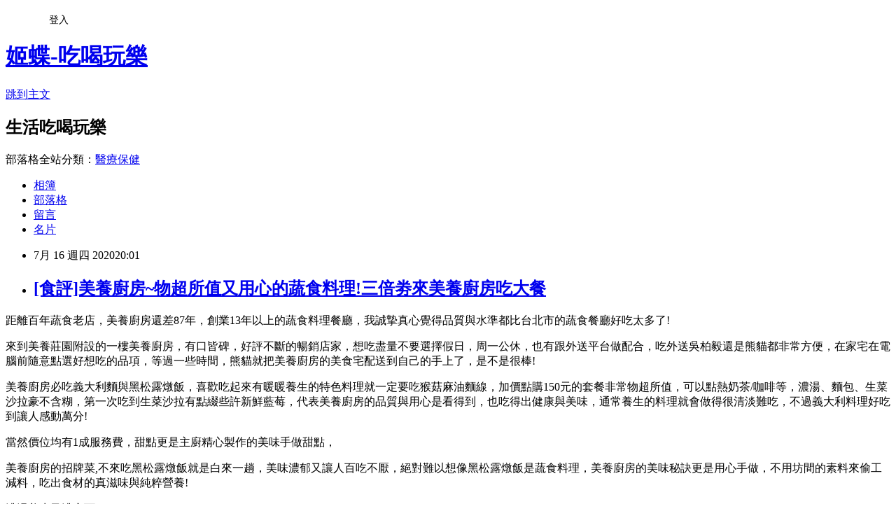

--- FILE ---
content_type: text/html; charset=utf-8
request_url: https://ace0156.pixnet.net/blog/posts/3049447559
body_size: 51964
content:
<!DOCTYPE html><html lang="zh-TW"><head><meta charSet="utf-8"/><meta name="viewport" content="width=device-width, initial-scale=1"/><link rel="stylesheet" href="https://static.1px.tw/blog-next/_next/static/chunks/b1e52b495cc0137c.css" data-precedence="next"/><link rel="stylesheet" href="/fix.css?v=202601202122" type="text/css" data-precedence="medium"/><link rel="stylesheet" href="https://s3.1px.tw/blog/theme/choc/iframe-popup.css?v=202601202122" type="text/css" data-precedence="medium"/><link rel="stylesheet" href="https://s3.1px.tw/blog/theme/choc/plugins.min.css?v=202601202122" type="text/css" data-precedence="medium"/><link rel="stylesheet" href="https://s3.1px.tw/blog/theme/choc/openid-comment.css?v=202601202122" type="text/css" data-precedence="medium"/><link rel="stylesheet" href="https://s3.1px.tw/blog/theme/choc/style.min.css?v=202601202122" type="text/css" data-precedence="medium"/><link rel="stylesheet" href="https://s3.1px.tw/blog/theme/choc/main.min.css?v=202601202122" type="text/css" data-precedence="medium"/><link rel="stylesheet" href="https://pimg.1px.tw/ace0156/assets/ace0156.css?v=202601202122" type="text/css" data-precedence="medium"/><link rel="stylesheet" href="https://s3.1px.tw/blog/theme/choc/author-info.css?v=202601202122" type="text/css" data-precedence="medium"/><link rel="stylesheet" href="https://s3.1px.tw/blog/theme/choc/idlePop.min.css?v=202601202122" type="text/css" data-precedence="medium"/><link rel="preload" as="script" fetchPriority="low" href="https://static.1px.tw/blog-next/_next/static/chunks/94688e2baa9fea03.js"/><script src="https://static.1px.tw/blog-next/_next/static/chunks/41eaa5427c45ebcc.js" async=""></script><script src="https://static.1px.tw/blog-next/_next/static/chunks/e2c6231760bc85bd.js" async=""></script><script src="https://static.1px.tw/blog-next/_next/static/chunks/94bde6376cf279be.js" async=""></script><script src="https://static.1px.tw/blog-next/_next/static/chunks/426b9d9d938a9eb4.js" async=""></script><script src="https://static.1px.tw/blog-next/_next/static/chunks/turbopack-5021d21b4b170dda.js" async=""></script><script src="https://static.1px.tw/blog-next/_next/static/chunks/ff1a16fafef87110.js" async=""></script><script src="https://static.1px.tw/blog-next/_next/static/chunks/e308b2b9ce476a3e.js" async=""></script><script src="https://static.1px.tw/blog-next/_next/static/chunks/2bf79572a40338b7.js" async=""></script><script src="https://static.1px.tw/blog-next/_next/static/chunks/d3c6eed28c1dd8e2.js" async=""></script><script src="https://static.1px.tw/blog-next/_next/static/chunks/d4d39cfc2a072218.js" async=""></script><script src="https://static.1px.tw/blog-next/_next/static/chunks/6a5d72c05b9cd4ba.js" async=""></script><script src="https://static.1px.tw/blog-next/_next/static/chunks/8af6103cf1375f47.js" async=""></script><script src="https://static.1px.tw/blog-next/_next/static/chunks/60d08651d643cedc.js" async=""></script><script src="https://static.1px.tw/blog-next/_next/static/chunks/0ae21416dac1fa83.js" async=""></script><script src="https://static.1px.tw/blog-next/_next/static/chunks/6d1100e43ad18157.js" async=""></script><script src="https://static.1px.tw/blog-next/_next/static/chunks/87eeaf7a3b9005e8.js" async=""></script><script src="https://static.1px.tw/blog-next/_next/static/chunks/ed01c75076819ebd.js" async=""></script><script src="https://static.1px.tw/blog-next/_next/static/chunks/a4df8fc19a9a82e6.js" async=""></script><link rel="preload" href="https://pagead2.googlesyndication.com/pagead/js/adsbygoogle.js?client=ca-pub-9398777789062629" as="script" crossorigin=""/><title>[食評]美養廚房~物超所值又用心的蔬食料理!三倍劵來美養廚房吃大餐</title><meta name="description" content="距離百年蔬食老店，美養廚房還差87年，創業13年以上的蔬食料理餐廳，我誠摯真心覺得品質與水準都比台北市的蔬食餐廳好吃太多了!"/><meta name="author" content="姬蝶-吃喝玩樂"/><meta name="google-adsense-platform-account" content="pub-2647689032095179"/><meta name="google-adsense-account" content="pub-9398777789062629"/><meta name="fb:app_id" content="101730233200171"/><link rel="canonical" href="https://ace0156.pixnet.net/blog/posts/3049447559"/><meta property="og:title" content="[食評]美養廚房~物超所值又用心的蔬食料理!三倍劵來美養廚房吃大餐"/><meta property="og:description" content="距離百年蔬食老店，美養廚房還差87年，創業13年以上的蔬食料理餐廳，我誠摯真心覺得品質與水準都比台北市的蔬食餐廳好吃太多了!"/><meta property="og:url" content="https://ace0156.pixnet.net/blog/posts/3049447559"/><meta property="og:image" content="https://pimg.1px.tw/ace0156/1594900960-893797152-g.jpg"/><meta property="og:type" content="article"/><meta name="twitter:card" content="summary_large_image"/><meta name="twitter:title" content="[食評]美養廚房~物超所值又用心的蔬食料理!三倍劵來美養廚房吃大餐"/><meta name="twitter:description" content="距離百年蔬食老店，美養廚房還差87年，創業13年以上的蔬食料理餐廳，我誠摯真心覺得品質與水準都比台北市的蔬食餐廳好吃太多了!"/><meta name="twitter:image" content="https://pimg.1px.tw/ace0156/1594900960-893797152-g.jpg"/><link rel="icon" href="/favicon.ico?favicon.a62c60e0.ico" sizes="32x32" type="image/x-icon"/><script src="https://static.1px.tw/blog-next/_next/static/chunks/a6dad97d9634a72d.js" noModule=""></script></head><body><!--$--><!--/$--><!--$?--><template id="B:0"></template><!--/$--><script>requestAnimationFrame(function(){$RT=performance.now()});</script><script src="https://static.1px.tw/blog-next/_next/static/chunks/94688e2baa9fea03.js" id="_R_" async=""></script><div hidden id="S:0"><script id="pixnet-vars">
        window.PIXNET = {
          post_id: "3049447559",
          name: "ace0156",
          user_id: 0,
          blog_id: "525569",
          display_ads: true,
          ad_options: {"chictrip":false}
        };
      </script><script type="text/javascript" src="https://code.jquery.com/jquery-latest.min.js"></script><script id="json-ld-article-script" type="application/ld+json">{"@context":"https:\u002F\u002Fschema.org","@type":"BlogPosting","isAccessibleForFree":true,"mainEntityOfPage":{"@type":"WebPage","@id":"https:\u002F\u002Face0156.pixnet.net\u002Fblog\u002Fposts\u002F3049447559"},"headline":"[食評]美養廚房~物超所值又用心的蔬食料理!三倍劵來美養廚房吃大餐","description":"\u003Cspan style=\"font-size:16px\"\u003E\u003Ca class=\"cloud-zoom\" href=\"https:\u002F\u002Face0156.pixnet.net\u002Falbum\u002Fphoto\u002F332173738\"\u003E\u003Cimg alt=\"DSCF8667.JPG\" src=\"https:\u002F\u002Fpic.pimg.tw\u002Face0156\u002F1594900960-893797152-g_l.jpg\" title=\"DSCF8667.JPG\"\u003E\u003C\u002Fa\u003E\u003C\u002Fspan\u003E\u003Cbr\u003E\u003Cspan style=\"font-size:16px\"\u003E距離百年蔬食老店，美養廚房還差87年，創業13年以上的蔬食料理餐廳，我誠摯真心覺得品質與水準都比台北市的蔬食餐廳好吃太多了!\u003C\u002Fspan\u003E\u003Cbr\u003E","articleBody":"\u003Cp\u003E\u003Cspan style=\"font-family:新細明體\"\u003E\u003Cspan style=\"font-size:16px\"\u003E\u003Ca class=\"cloud-zoom\" href=\"https:\u002F\u002Face0156.pixnet.net\u002Falbum\u002Fphoto\u002F332173738\"\u003E\u003Cimg alt=\"DSCF8667.JPG\" src=\"https:\u002F\u002Fpimg.1px.tw\u002Face0156\u002F1594900960-893797152-g.jpg\" title=\"DSCF8667.JPG\"\u003E\u003C\u002Fa\u003E\u003C\u002Fspan\u003E\u003C\u002Fspan\u003E\u003C\u002Fp\u003E\n\n\u003Cp\u003E\u003Cspan style=\"font-family:新細明體\"\u003E\u003Cspan style=\"font-size:16px\"\u003E距離百年蔬食老店，美養廚房還差87年，創業13年以上的蔬食料理餐廳，我誠摯真心覺得品質與水準都比台北市的蔬食餐廳好吃太多了!\u003C\u002Fspan\u003E\u003C\u002Fspan\u003E\u003C\u002Fp\u003E\n\n\u003Cp\u003E\u003Cspan style=\"font-family:新細明體\"\u003E\u003Cspan style=\"font-size:16px\"\u003E來到美養莊園附設的一樓美養廚房，有口皆碑，好評不斷的暢銷店家，想吃盡量不要選擇假日，周一公休，也有跟外送平台做配合，吃外送吳柏毅還是熊貓都非常方便，在家宅在電腦前隨意點選好想吃的品項，等過一些時間，熊貓就把美養廚房的美食宅配送到自己的手上了，是不是很棒!\u003C\u002Fspan\u003E\u003C\u002Fspan\u003E\u003C\u002Fp\u003E\n\n\u003C!-- more --\u003E\n\u003Cp\u003E\u003Cspan style=\"font-family:新細明體\"\u003E\u003Cspan style=\"font-size:16px\"\u003E\u003Ca class=\"cloud-zoom\" href=\"https:\u002F\u002Face0156.pixnet.net\u002Falbum\u002Fphoto\u002F332173741\"\u003E\u003Cimg alt=\"DSCF8666.JPG\" src=\"https:\u002F\u002Fpimg.1px.tw\u002Face0156\u002F1594900967-3292367598-g.jpg\" title=\"DSCF8666.JPG\"\u003E\u003C\u002Fa\u003E\u003C\u002Fspan\u003E\u003C\u002Fspan\u003E\u003C\u002Fp\u003E\n\n\u003Cp\u003E\u003Cspan style=\"font-family:新細明體\"\u003E\u003Cspan style=\"font-size:16px\"\u003E美養廚房必吃義大利麵與黑松露燉飯，喜歡吃起來有暖暖養生的特色料理就一定要吃猴菇麻油麵線，加價點購150元的套餐非常物超所值，可以點熱奶茶\u002F咖啡等，濃湯、麵包、生菜沙拉豪不含糊，第一次吃到生菜沙拉有點綴些許新鮮藍莓，代表美養廚房的品質與用心是看得到，也吃得出健康與美味，通常養生的料理就會做得很清淡難吃，不過義大利料理好吃到讓人感動萬分!\u003C\u002Fspan\u003E\u003C\u002Fspan\u003E\u003C\u002Fp\u003E\n\n\u003Cp\u003E\u003Cspan style=\"font-family:新細明體\"\u003E\u003Cspan style=\"font-size:16px\"\u003E當然價位均有1成服務費，甜點更是主廚精心製作的美味手做甜點，\u003C\u002Fspan\u003E\u003C\u002Fspan\u003E\u003C\u002Fp\u003E\n\n\u003Cp\u003E\u003Cspan style=\"font-family:新細明體\"\u003E\u003Cspan style=\"font-size:16px\"\u003E\u003Ca class=\"cloud-zoom\" href=\"https:\u002F\u002Face0156.pixnet.net\u002Falbum\u002Fphoto\u002F332173744\"\u003E\u003Cimg alt=\"DSCF8668.JPG\" src=\"https:\u002F\u002Fpimg.1px.tw\u002Face0156\u002F1594900984-411837523-g.jpg\" title=\"DSCF8668.JPG\"\u003E\u003C\u002Fa\u003E\u003C\u002Fspan\u003E\u003C\u002Fspan\u003E\u003C\u002Fp\u003E\n\n\u003Cp\u003E\u003Cspan style=\"font-family:新細明體\"\u003E\u003Cspan style=\"font-size:16px\"\u003E\u003Ca class=\"cloud-zoom\" href=\"https:\u002F\u002Face0156.pixnet.net\u002Falbum\u002Fphoto\u002F332173753\"\u003E\u003Cimg alt=\"DSCF8669.JPG\" src=\"https:\u002F\u002Fpimg.1px.tw\u002Face0156\u002F1594900984-1033396263-g.jpg\" title=\"DSCF8669.JPG\"\u003E\u003C\u002Fa\u003E\u003C\u002Fspan\u003E\u003C\u002Fspan\u003E\u003C\u002Fp\u003E\n\n\u003Cp\u003E\u003Cspan style=\"font-family:新細明體\"\u003E\u003Cspan style=\"font-size:16px\"\u003E美養廚房的招牌菜,不來吃黑松露燉飯就是白來一趟，美味濃郁又讓人百吃不厭，絕對難以想像黑松露燉飯是蔬食料理，美養廚房的美味秘訣更是用心手做，不用坊間的素料來偷工減料，吃出食材的真滋味與純粹營養!\u003C\u002Fspan\u003E\u003C\u002Fspan\u003E\u003C\u002Fp\u003E\n\n\u003Cp\u003E\u003Cspan style=\"font-family:新細明體\"\u003E\u003Cspan style=\"font-size:16px\"\u003E\u003Ca class=\"cloud-zoom\" href=\"https:\u002F\u002Face0156.pixnet.net\u002Falbum\u002Fphoto\u002F332173750\"\u003E\u003Cimg alt=\"DSCF8670.JPG\" src=\"https:\u002F\u002Fpimg.1px.tw\u002Face0156\u002F1594900984-2485821760-g.jpg\" title=\"DSCF8670.JPG\"\u003E\u003C\u002Fa\u003E\u003C\u002Fspan\u003E\u003C\u002Fspan\u003E\u003C\u002Fp\u003E\n\n\u003Cp\u003E\u003Cspan style=\"font-family:新細明體\"\u003E\u003Cspan style=\"font-size:16px\"\u003E濃湯養生又濃密可口\u003C\u002Fspan\u003E\u003C\u002Fspan\u003E\u003C\u002Fp\u003E\n\n\u003Cp\u003E\u003Cspan style=\"font-family:新細明體\"\u003E\u003Cspan style=\"font-size:16px\"\u003E\u003Ca class=\"cloud-zoom\" href=\"https:\u002F\u002Face0156.pixnet.net\u002Falbum\u002Fphoto\u002F332173747\"\u003E\u003Cimg alt=\"DSCF8671.JPG\" src=\"https:\u002F\u002Fpimg.1px.tw\u002Face0156\u002F1594900984-4091569688-g.jpg\" title=\"DSCF8671.JPG\"\u003E\u003C\u002Fa\u003E\u003C\u002Fspan\u003E\u003C\u002Fspan\u003E\u003C\u002Fp\u003E\n\n\u003Cp\u003E\u003Cspan style=\"font-family:新細明體\"\u003E\u003Cspan style=\"font-size:16px\"\u003E選用精品咖啡豆調製的熱拿鐵，愛喝熱拿鐵的人保證會非常滿意!\u003C\u002Fspan\u003E\u003C\u002Fspan\u003E\u003C\u002Fp\u003E\n\n\u003Cp\u003E\u003Cspan style=\"font-family:新細明體\"\u003E\u003Cspan style=\"font-size:16px\"\u003E\u003Ca class=\"cloud-zoom\" href=\"https:\u002F\u002Face0156.pixnet.net\u002Falbum\u002Fphoto\u002F332173759\"\u003E\u003Cimg alt=\"DSCF8673.JPG\" src=\"https:\u002F\u002Fpimg.1px.tw\u002Face0156\u002F1594901007-3328728305-g.jpg\" title=\"DSCF8673.JPG\"\u003E\u003C\u002Fa\u003E\u003C\u002Fspan\u003E\u003C\u002Fspan\u003E\u003C\u002Fp\u003E\n\n\u003Cp\u003E\u003Cspan style=\"font-family:新細明體\"\u003E\u003Cspan style=\"font-size:16px\"\u003E點綴豐富酸甜可口的蔓越莓鮮果，手做甜點提拉米蘇極為用心又豐盛!\u003C\u002Fspan\u003E\u003C\u002Fspan\u003E\u003C\u002Fp\u003E\n\n\u003Cp\u003E\u003Cspan style=\"font-family:新細明體\"\u003E\u003Cspan style=\"font-size:16px\"\u003E\u003Ca class=\"cloud-zoom\" href=\"https:\u002F\u002Face0156.pixnet.net\u002Falbum\u002Fphoto\u002F332173768\"\u003E\u003Cimg alt=\"DSCF8675.JPG\" src=\"https:\u002F\u002Fpimg.1px.tw\u002Face0156\u002F1594901022-1070811051-g.jpg\" title=\"DSCF8675.JPG\"\u003E\u003C\u002Fa\u003E\u003C\u002Fspan\u003E\u003C\u002Fspan\u003E\u003C\u002Fp\u003E\n\n\u003Cp\u003E&nbsp;\u003C\u002Fp\u003E\n\n\u003Cp\u003E\u003Cspan style=\"font-family:新細明體\"\u003E\u003Cspan style=\"font-size:16px\"\u003E\u003Ca class=\"cloud-zoom\" href=\"https:\u002F\u002Face0156.pixnet.net\u002Falbum\u002Fphoto\u002F332173771\"\u003E\u003Cimg alt=\"DSCF8677.JPG\" src=\"https:\u002F\u002Fpimg.1px.tw\u002Face0156\u002F1594901053-1137619079-g.jpg\" title=\"DSCF8677.JPG\"\u003E\u003C\u002Fa\u003E\u003C\u002Fspan\u003E\u003C\u002Fspan\u003E\u003C\u002Fp\u003E\n\n\u003Cdiv class=\"mod\" data-attrid=\"kc:\u002Flocation\u002Flocation:address\" data-hveid=\"CCUQAA\" data-md=\"1002\" data-ved=\"2ahUKEwjBm9jU3tHqAhWUNKYKHZ5CAYoQkCkwEnoECCUQAA\" lang=\"zh-Hant-TW\" style=\"clear: none; padding-left: 15px; padding-right: 15px; line-height: 1.58; color: rgb(34, 34, 34); font-family: arial, sans-serif; font-size: 14px; font-style: normal; font-variant-ligatures: normal; font-variant-caps: normal; font-weight: 400; letter-spacing: normal; orphans: 2; text-align: left; text-indent: 0px; text-transform: none; white-space: normal; widows: 2; word-spacing: 0px; -webkit-text-stroke-width: 0px; background-color: rgb(255, 255, 255); text-decoration-style: initial; text-decoration-color: initial;\"\u003E\n\u003Cdiv class=\"Z1hOCe\"\u003E\n\u003Cdiv class=\"zloOqf PZPZlf\" data-dtype=\"d3ifr\" data-local-attribute=\"d3adr\" data-ved=\"2ahUKEwjBm9jU3tHqAhWUNKYKHZ5CAYoQghwoADASegQIJRAB\" style=\"margin-top: 7px;\"\u003E\n\u003Cp\u003E\u003Cspan style=\"font-family:新細明體\"\u003E\u003Cspan style=\"font-size:16px\"\u003E\u003Cspan class=\"w8qArf\" style=\"font-weight:bolder\"\u003E\u003Ca class=\"fl\" data-ved=\"2ahUKEwjBm9jU3tHqAhWUNKYKHZ5CAYoQ6BMwEnoECCUQAg\" href=\"https:\u002F\u002Fwww.google.com\u002Fsearch?sxsrf=ALeKk02yPGKW3rsQ9sfw0lD9Vh-L0eDiGw:1594901386374&amp;q=%E7%BE%8E%E9%A4%8A%E5%BB%9A%E6%88%BF%E3%83%BB%E7%BE%A9%E5%BC%8F%E8%94%AC%E9%A3%9F+%E5%9C%B0%E5%9D%80&amp;stick=H4sIAAAAAAAAAOPgE-LWT9c3LElLK8orqtKSzU620s_JT04syczPgzOsElNSilKLixexKj3f1_dySdfT3bOedex_3Lz7-b6VT_f0v5iy5uXi-QpP52x4OrcBAKHbrmdTAAAA&amp;ludocid=1273868371566056123&amp;sa=X&amp;ved=2ahUKEwjBm9jU3tHqAhWUNKYKHZ5CAYoQ6BMwEnoECCUQAg\" style=\"text-decoration: none; color: rgb(26, 13, 171); cursor: pointer;\"\u003E地址\u003C\u002Fa\u003E：&nbsp;\u003C\u002Fspan\u003E\u003Cspan class=\"LrzXr\"\u003E231新北市新店區二十張路11巷1-1號\u003C\u002Fspan\u003E\u003C\u002Fspan\u003E\u003C\u002Fspan\u003E\u003C\u002Fp\u003E\n\n\u003Cp\u003E\u003Cspan style=\"font-family:新細明體\"\u003E\u003Cspan style=\"font-size:16px\"\u003E\u003Ciframe class=\"\" frameborder=\"0\" height=\"450\" marginheight=\"0\" marginwidth=\"0\" scrolling=\"no\" src=\"\u002F\u002Fmaps.google.com\u002F?ie=UTF8&amp;f=q&amp;source=s_q&amp;q=loc:24.9825351,+121.5398058+(%E6%96%B0%E5%8C%97%E5%B8%82%E6%96%B0%E5%BA%97%E5%8D%80%E4%BA%8C%E5%8D%81%E5%BC%B5%E8%B7%AF11%E5%B7%B71-1%E8%99%9F)&amp;sll=24.973782,121.526931&amp;ll=24.982535,121.539806&amp;marker=24.982535,121.539806&amp;mrt=loc&amp;z=15&amp;t=m&amp;output=embed\" width=\"600\"\u003E\u003C\u002Fiframe\u003E\u003Cbr\u003E\n\u003Csmall\u003E\u003Ca href=\"\u002F\u002Fmaps.google.com\u002F?ie=UTF8&amp;f=q&amp;source=s_q&amp;q=loc:24.9825351,+121.5398058+(%E6%96%B0%E5%8C%97%E5%B8%82%E6%96%B0%E5%BA%97%E5%8D%80%E4%BA%8C%E5%8D%81%E5%BC%B5%E8%B7%AF11%E5%B7%B71-1%E8%99%9F)&amp;sll=24.973782,121.526931&amp;ll=24.982535,121.539806&amp;marker=24.982535,121.539806&amp;mrt=loc&amp;z=15&amp;t=m&amp;source=embed\" style=\"color:#0000FF;text-align:left\"\u003E檢視較大的地圖\u003C\u002Fa\u003E\u003C\u002Fsmall\u003E\u003C\u002Fspan\u003E\u003C\u002Fspan\u003E\u003C\u002Fp\u003E\n\n\u003Cdiv class=\"GDRHkb\" data-at=\"5\" data-uid=\"1\" jsaction=\"rcuQ6b:npT2md\" jscontroller=\"JpM2Oe\" style=\"padding-left: 16px;\"\u003E&nbsp;\u003C\u002Fdiv\u003E\n\n\u003Cdiv class=\"GDRHkb\" data-at=\"2\" data-uid=\"1\" jsaction=\"rcuQ6b:npT2md\" jscontroller=\"JpM2Oe\" style=\"padding-left: 16px;\"\u003E&nbsp;\u003C\u002Fdiv\u003E\n\u003C\u002Fdiv\u003E\n\u003C\u002Fdiv\u003E\n\u003C\u002Fdiv\u003E\n\n\u003Cdiv class=\"mod\" data-attrid=\"kc:\u002Flocation\u002Flocation:hours\" data-hveid=\"CBUQAA\" data-md=\"1005\" data-ved=\"2ahUKEwjBm9jU3tHqAhWUNKYKHZ5CAYoQkCkwE3oECBUQAA\" lang=\"zh-Hant-TW\" style=\"clear: none; padding-left: 15px; padding-right: 15px; line-height: 1.58; color: rgb(34, 34, 34); font-family: arial, sans-serif; font-size: 14px; font-style: normal; font-variant-ligatures: normal; font-variant-caps: normal; font-weight: 400; letter-spacing: normal; orphans: 2; text-align: left; text-indent: 0px; text-transform: none; white-space: normal; widows: 2; word-spacing: 0px; -webkit-text-stroke-width: 0px; background-color: rgb(255, 255, 255); text-decoration-style: initial; text-decoration-color: initial;\"\u003E\n\u003Cdiv class=\"Z1hOCe\"\u003E\n\u003Cdiv\u003E\n\u003Cdiv class=\"zloOqf PZPZlf\" style=\"margin-top: 7px;\"\u003E\n\u003Cdiv\u003E\n\u003Cdiv jsaction=\"rcuQ6b:npT2md\" jscontroller=\"qzGxqf\"\u003E\u003Cspan style=\"font-family:新細明體\"\u003E\u003Cspan style=\"font-size:16px\"\u003E\u003Cspan class=\"w8qArf\" style=\"font-weight:bolder\"\u003E\u003Ca class=\"fl\" data-ved=\"2ahUKEwjBm9jU3tHqAhWUNKYKHZ5CAYoQ6BMwE3oECBUQAg\" href=\"https:\u002F\u002Fwww.google.com\u002Fsearch?sxsrf=ALeKk02yPGKW3rsQ9sfw0lD9Vh-L0eDiGw:1594901386374&amp;q=%E7%BE%8E%E9%A4%8A%E5%BB%9A%E6%88%BF%E3%83%BB%E7%BE%A9%E5%BC%8F%E8%94%AC%E9%A3%9F+%E9%96%8B%E6%94%BE%E6%99%82%E9%96%93&amp;ludocid=1273868371566056123&amp;sa=X&amp;ved=2ahUKEwjBm9jU3tHqAhWUNKYKHZ5CAYoQ6BMwE3oECBUQAg\" style=\"text-decoration: none; color: rgb(26, 13, 171); cursor: pointer;\"\u003E開放時間\u003C\u002Fa\u003E：&nbsp;\u003C\u002Fspan\u003E\u003C\u002Fspan\u003E\u003C\u002Fspan\u003E\n\n\u003Cdiv class=\"ZdM7x bJpcZ t-oh\" jsaction=\"rcuQ6b:npT2md\" jscontroller=\"P6LQ7b\" style=\"display: inline;\"\u003E\n\u003Cdiv class=\"vk_bk h-n\" data-ved=\"2ahUKEwjBm9jU3tHqAhWUNKYKHZ5CAYoQoT4wE3oECBUQAw\" jsaction=\"oh.handleHoursAction\" role=\"button\" style=\"color: rgb(33, 33, 33) !important; position: absolute; opacity: 0; visibility: hidden; display: inline;\" tabindex=\"0\"\u003E&nbsp;\u003C\u002Fdiv\u003E\n\n\u003Cdiv class=\"vk_bk a-h\" data-ved=\"2ahUKEwjBm9jU3tHqAhWUNKYKHZ5CAYoQ5nEwE3oECBUQBA\" jsaction=\"oh.handleHoursAction\" role=\"button\" style=\"color: rgb(0, 0, 0); opacity: 1; position: static; display: inline-block; height: auto; margin-top: -3px; overflow: hidden; text-decoration: none; transition: opacity 1s ease 0s; vertical-align: top; visibility: inherit;\" tabindex=\"0\"\u003E\n\u003Ctable class=\"WgFkxc\" style=\"border-collapse:collapse; margin-top:3px\"\u003E\n\t\u003Ctbody\u003E\n\t\t\u003Ctr class=\"K7Ltle\" style=\"font-weight: bold; color: rgb(0, 0, 0);\"\u003E\n\t\t\t\u003Ctd class=\"SKNSIb\" style=\"padding: 0px 8px 0px 0px;\"\u003E\u003Cspan style=\"font-family:新細明體\"\u003E\u003Cspan style=\"font-size:16px\"\u003E星期四\u003C\u002Fspan\u003E\u003C\u002Fspan\u003E\u003C\u002Ftd\u003E\n\t\t\t\u003Ctd style=\"padding: 0px;\"\u003E\u003Cspan style=\"font-family:新細明體\"\u003E\u003Cspan style=\"font-size:16px\"\u003E11:30–21:00\u003C\u002Fspan\u003E\u003C\u002Fspan\u003E\u003C\u002Ftd\u003E\n\t\t\u003C\u002Ftr\u003E\n\t\t\u003Ctr\u003E\n\t\t\t\u003Ctd class=\"SKNSIb\" style=\"padding: 0px 8px 0px 0px;\"\u003E\u003Cspan style=\"font-family:新細明體\"\u003E\u003Cspan style=\"font-size:16px\"\u003E星期五\u003C\u002Fspan\u003E\u003C\u002Fspan\u003E\u003C\u002Ftd\u003E\n\t\t\t\u003Ctd style=\"padding: 0px;\"\u003E\u003Cspan style=\"font-family:新細明體\"\u003E\u003Cspan style=\"font-size:16px\"\u003E11:30–21:00\u003C\u002Fspan\u003E\u003C\u002Fspan\u003E\u003C\u002Ftd\u003E\n\t\t\u003C\u002Ftr\u003E\n\t\t\u003Ctr\u003E\n\t\t\t\u003Ctd class=\"SKNSIb\" style=\"padding: 0px 8px 0px 0px;\"\u003E\u003Cspan style=\"font-family:新細明體\"\u003E\u003Cspan style=\"font-size:16px\"\u003E星期六\u003C\u002Fspan\u003E\u003C\u002Fspan\u003E\u003C\u002Ftd\u003E\n\t\t\t\u003Ctd style=\"padding: 0px;\"\u003E\u003Cspan style=\"font-family:新細明體\"\u003E\u003Cspan style=\"font-size:16px\"\u003E11:30–21:00\u003C\u002Fspan\u003E\u003C\u002Fspan\u003E\u003C\u002Ftd\u003E\n\t\t\u003C\u002Ftr\u003E\n\t\t\u003Ctr\u003E\n\t\t\t\u003Ctd class=\"SKNSIb\" style=\"padding: 0px 8px 0px 0px;\"\u003E\u003Cspan style=\"font-family:新細明體\"\u003E\u003Cspan style=\"font-size:16px\"\u003E星期日\u003C\u002Fspan\u003E\u003C\u002Fspan\u003E\u003C\u002Ftd\u003E\n\t\t\t\u003Ctd style=\"padding: 0px;\"\u003E\u003Cspan style=\"font-family:新細明體\"\u003E\u003Cspan style=\"font-size:16px\"\u003E11:30–21:00\u003C\u002Fspan\u003E\u003C\u002Fspan\u003E\u003C\u002Ftd\u003E\n\t\t\u003C\u002Ftr\u003E\n\t\t\u003Ctr\u003E\n\t\t\t\u003Ctd class=\"SKNSIb\" style=\"padding: 0px 8px 0px 0px;\"\u003E\u003Cspan style=\"font-family:新細明體\"\u003E\u003Cspan style=\"font-size:16px\"\u003E星期一\u003C\u002Fspan\u003E\u003C\u002Fspan\u003E\u003C\u002Ftd\u003E\n\t\t\t\u003Ctd style=\"padding: 0px;\"\u003E\u003Cspan style=\"font-family:新細明體\"\u003E\u003Cspan style=\"font-size:16px\"\u003E休息\u003C\u002Fspan\u003E\u003C\u002Fspan\u003E\u003C\u002Ftd\u003E\n\t\t\u003C\u002Ftr\u003E\n\t\t\u003Ctr\u003E\n\t\t\t\u003Ctd class=\"SKNSIb\" style=\"padding: 0px 8px 0px 0px;\"\u003E\u003Cspan style=\"font-family:新細明體\"\u003E\u003Cspan style=\"font-size:16px\"\u003E星期二\u003C\u002Fspan\u003E\u003C\u002Fspan\u003E\u003C\u002Ftd\u003E\n\t\t\t\u003Ctd style=\"padding: 0px;\"\u003E\u003Cspan style=\"font-family:新細明體\"\u003E\u003Cspan style=\"font-size:16px\"\u003E11:30–21:00\u003C\u002Fspan\u003E\u003C\u002Fspan\u003E\u003C\u002Ftd\u003E\n\t\t\u003C\u002Ftr\u003E\n\t\t\u003Ctr\u003E\n\t\t\t\u003Ctd class=\"SKNSIb\" style=\"padding: 0px 8px 0px 0px;\"\u003E\u003Cspan style=\"font-family:新細明體\"\u003E\u003Cspan style=\"font-size:16px\"\u003E星期三\u003C\u002Fspan\u003E\u003C\u002Fspan\u003E\u003C\u002Ftd\u003E\n\t\t\t\u003Ctd style=\"padding: 0px;\"\u003E\u003Cspan style=\"font-family:新細明體\"\u003E\u003Cspan style=\"font-size:16px\"\u003E11:30–21:00\u003C\u002Fspan\u003E\u003C\u002Fspan\u003E\u003C\u002Ftd\u003E\n\t\t\u003C\u002Ftr\u003E\n\t\u003C\u002Ftbody\u003E\n\u003C\u002Ftable\u003E\n\n\u003Cdiv class=\"nRfCwb\" jsaction=\"rcuQ6b:npT2md\" jscontroller=\"nplJrc\" jsdata=\"dP0b7;;Ab9ko8\" style=\"padding-top: 10px; color: rgb(26, 13, 171); display: inline-block;\"\u003E\n\u003Cdiv class=\"lwjzfb\" data-ved=\"2ahUKEwjBm9jU3tHqAhWUNKYKHZ5CAYoQu9MBMBN6BAgVEAU\" jsaction=\"DyVDA\" role=\"button\" tabindex=\"0\"\u003E\u003Cspan style=\"font-family:新細明體\"\u003E\u003Cspan style=\"font-size:16px\"\u003E\u003Cspan class=\"jDmKZb\" style=\"cursor:pointer; vertical-align:bottom\"\u003E提出修改建議\u003C\u002Fspan\u003E\u003C\u002Fspan\u003E\u003C\u002Fspan\u003E\n\n\u003Cdiv data-is-desktop=\"true\" data-is-internal=\"false\" data-show-thank-you-with-review-button=\"true\" data-submit-merchant-fact-feedback-as-authority=\"false\" jsaction=\"rcuQ6b:npT2md;LhF17c:UYWrmf;DIyoDc:ZiN7ye\" jscontroller=\"TSg3Td\" jsdata=\"p0DzRe;;Ab9kpA\"\u003E\n\u003Cdiv data-feature-id=\"0x346801cfe7f51617:0x11adb088e1ccd2bb\"\u003E\n\u003Cdiv id=\"_ikMQX8GuFpTpmAWehYXQCA35\" jsaction=\"dg_close:TvD9Pc;dBhwS:TvD9Pc;mLt3mc\" jsname=\"XKSfm\"\u003E\n\u003Cdiv class=\"t7xA6 lxG8Hd\" jsname=\"bF1uUb\" style=\"position: fixed; z-index: 9997; right: 0px; bottom: -200px; top: 0px; left: 0px; transition: opacity 0.25s ease 0s; opacity: 0; visibility: hidden;\"\u003E&nbsp;\u003C\u002Fdiv\u003E\n\n\u003Cdiv class=\"bErdLd hFCnyd wwYr3\" style=\"position: fixed; right: 0px; bottom: 0px; top: 0px; left: 0px; z-index: 9998; vertical-align: middle; visibility: hidden; white-space: nowrap; max-height: 100%; max-width: 100%; overflow: hidden auto; -webkit-tap-highlight-color: rgba(0, 0, 0, 0); cursor: pointer; text-align: center;\"\u003E\n\u003Cdiv aria-hidden=\"true\" class=\"ls8Qne\" jsaction=\"focus:sT2f3e\" role=\"button\" style=\"height: 0px; opacity: 0; position: absolute; width: 0px;\" tabindex=\"0\"\u003E&nbsp;\u003C\u002Fdiv\u003E\n\n\u003Cdiv class=\"NJfJb hide-focus-ring Sr5CLc\" role=\"dialog\" style=\"border-radius: 8px; display: inline-block; z-index: 9999; background-color: rgb(255, 255, 255); opacity: 0; text-align: left; white-space: normal; overflow: hidden; box-shadow: rgba(0, 0, 0, 0.22) 0px 5px 26px 0px, rgba(0, 0, 0, 0.3) 0px 20px 28px 0px; position: relative; vertical-align: middle; outline: 0px; cursor: default;\"\u003E\n\u003Cdiv class=\"ytfbqf\" style=\"text-align: center; width: 500px; padding: 24px 24px 0px;\"\u003E\n\u003Cdiv class=\"SVeWrb\" style=\"font-size: 18px; padding: 0px; position: relative; width: 500px; line-height: 24px;\"\u003E&nbsp;\u003C\u002Fdiv\u003E\n\n\u003Cdiv class=\"a6TDuf\" style=\"font-size: 14px; line-height: 20px; margin: 0px;\"\u003E\n\u003Cp\u003E&nbsp;\u003C\u002Fp\u003E\n\n\u003Cp\u003E&nbsp;\u003C\u002Fp\u003E\n\u003C\u002Fdiv\u003E\n\n\u003Cdiv class=\"WdHfdb\"\u003E\n\u003Cdiv data-aspect-feedback-mode=\"1\" data-attribution=\"lu-rap-thank-you-dialog\" data-edit-label-id=\"編輯您的評論\" data-enable-add-photo=\"true\" data-fid=\"0x346801cfe7f51617:0x11adb088e1ccd2bb\" data-is-dialog=\"true\" data-language-code=\"zh-TW\" data-maps-rw-api-key=\"AIzaSyBcv0QfUNUfBwo8pIGJ3teNCkaluSGUWus\" data-pid=\"ChIJFxb1588BaDQRu9LM4YiwrRE\" data-session-index=\"0\" jscontroller=\"dqWfVe\"\u003E\n\u003Cdiv class=\"fSXkBc\" style=\"border-radius: 8px; outline: none; white-space: nowrap; overflow: hidden; text-overflow: ellipsis; line-height: 20px; padding: 7px 24px;\"\u003E&nbsp;\u003C\u002Fdiv\u003E\n\u003C\u002Fdiv\u003E\n\u003C\u002Fdiv\u003E\n\u003C\u002Fdiv\u003E\n\u003C\u002Fdiv\u003E\n\n\u003Cdiv aria-hidden=\"true\" class=\"ls8Qne\" jsaction=\"focus:tuePCd\" role=\"button\" style=\"height: 0px; opacity: 0; position: absolute; width: 0px;\" tabindex=\"0\"\u003E&nbsp;\u003C\u002Fdiv\u003E\n\u003C\u002Fdiv\u003E\n\u003C\u002Fdiv\u003E\n\u003C\u002Fdiv\u003E\n\n\u003Cdiv jscontroller=\"Kq2OKc\" jsname=\"JzBN5\"\u003E&nbsp;\u003C\u002Fdiv\u003E\n\u003C\u002Fdiv\u003E\n\u003C\u002Fdiv\u003E\n\u003C\u002Fdiv\u003E\n\u003C\u002Fdiv\u003E\n\u003C\u002Fdiv\u003E\n\n\u003Cdiv class=\"GDRHkb\" data-at=\"8\" data-uid=\"1\" jsaction=\"rcuQ6b:npT2md\" jscontroller=\"JpM2Oe\" style=\"padding-left: 16px;\"\u003E&nbsp;\u003C\u002Fdiv\u003E\n\u003C\u002Fdiv\u003E\n\u003C\u002Fdiv\u003E\n\u003C\u002Fdiv\u003E\n\u003C\u002Fdiv\u003E\n\u003C\u002Fdiv\u003E\n\u003C\u002Fdiv\u003E\n\n\u003Cdiv class=\"mod\" data-attrid=\"kc:\u002Fcollection\u002Fknowledge_panels\u002Fhas_phone:phone\" data-hveid=\"CBkQAA\" data-md=\"1006\" data-ved=\"2ahUKEwjBm9jU3tHqAhWUNKYKHZ5CAYoQkCkwFHoECBkQAA\" lang=\"zh-Hant-TW\" style=\"clear: none; padding-left: 15px; padding-right: 15px; line-height: 1.58; color: rgb(34, 34, 34); font-family: arial, sans-serif; font-size: 14px; font-style: normal; font-variant-ligatures: normal; font-variant-caps: normal; font-weight: 400; letter-spacing: normal; orphans: 2; text-align: left; text-indent: 0px; text-transform: none; white-space: normal; widows: 2; word-spacing: 0px; -webkit-text-stroke-width: 0px; background-color: rgb(255, 255, 255); text-decoration-style: initial; text-decoration-color: initial;\"\u003E\n\u003Cdiv class=\"Z1hOCe\"\u003E\n\u003Cdiv class=\"zloOqf PZPZlf\" data-dtype=\"d3ifr\" data-local-attribute=\"d3ph\" data-ved=\"2ahUKEwjBm9jU3tHqAhWUNKYKHZ5CAYoQ8I0BKAAwFHoECBkQAQ\" style=\"margin-top: 7px;\"\u003E\u003Cspan style=\"font-family:新細明體\"\u003E\u003Cspan style=\"font-size:16px\"\u003E\u003Cspan class=\"w8qArf\" style=\"font-weight:bolder\"\u003E\u003Ca class=\"fl\" data-ved=\"2ahUKEwjBm9jU3tHqAhWUNKYKHZ5CAYoQ6BMwFHoECBkQAg\" href=\"https:\u002F\u002Fwww.google.com\u002Fsearch?sxsrf=ALeKk02yPGKW3rsQ9sfw0lD9Vh-L0eDiGw:1594901386374&amp;q=%E7%BE%8E%E9%A4%8A%E5%BB%9A%E6%88%BF%E3%83%BB%E7%BE%A9%E5%BC%8F%E8%94%AC%E9%A3%9F+%E9%9B%BB%E8%A9%B1&amp;ludocid=1273868371566056123&amp;sa=X&amp;ved=2ahUKEwjBm9jU3tHqAhWUNKYKHZ5CAYoQ6BMwFHoECBkQAg\" style=\"text-decoration: none; color: rgb(26, 13, 171); cursor: pointer;\"\u003E電話\u003C\u002Fa\u003E：&nbsp;\u003C\u002Fspan\u003E\u003Cspan class=\"LrzXr kno-fv zdqRlf\"\u003E\u003Ca data-dtype=\"d3ifr\" data-local-attribute=\"d3ph\" data-ved=\"2ahUKEwjBm9jU3tHqAhWUNKYKHZ5CAYoQkAgoADAUegQIGRAD\" href=\"https:\u002F\u002Fwww.google.com\u002Fsearch?q=%E7%BE%8E%E9%A4%8A%E5%BB%9A%E6%88%BF&amp;oq=%E7%BE%8E%E9%A4%8A%E5%BB%9A%E6%88%BF&amp;aqs=chrome..69i57&amp;sourceid=chrome&amp;ie=UTF-8#\" jsaction=\"rcuQ6b:npT2md;F75qrd\" jscontroller=\"cSkPLb\" jsdata=\"QKGTRc;;Ab9ko4\" style=\"color: rgb(102, 0, 153); cursor: pointer; text-decoration: none;\"\u003E02 2918 2933\u003C\u002Fa\u003E\u003C\u002Fspan\u003E\u003C\u002Fspan\u003E\u003C\u002Fspan\u003E\n\n\u003Cdiv class=\"GDRHkb\" data-at=\"3\" data-uid=\"1\" jsaction=\"rcuQ6b:npT2md\" jscontroller=\"JpM2Oe\" style=\"padding-left: 16px;\"\u003E&nbsp;\u003C\u002Fdiv\u003E\n\u003C\u002Fdiv\u003E\n\u003C\u002Fdiv\u003E\n\u003C\u002Fdiv\u003E\n\n\u003Cdiv class=\"mod\" data-attrid=\"kc:\u002Flocal:menu\" data-hveid=\"CBsQAA\" data-md=\"85\" data-ved=\"2ahUKEwjBm9jU3tHqAhWUNKYKHZ5CAYoQh-wCMBV6BAgbEAA\" lang=\"zh-Hant-TW\" style=\"clear: both; padding-left: 15px; padding-right: 15px; line-height: 1.58; color: rgb(34, 34, 34); font-family: arial, sans-serif; font-size: 14px; font-style: normal; font-variant-ligatures: normal; font-variant-caps: normal; font-weight: 400; letter-spacing: normal; orphans: 2; text-align: left; text-indent: 0px; text-transform: none; white-space: normal; widows: 2; word-spacing: 0px; -webkit-text-stroke-width: 0px; background-color: rgb(255, 255, 255); text-decoration-style: initial; text-decoration-color: initial;\"\u003E\n\u003Cdiv class=\"zloOqf\" style=\"margin-top: 7px;\"\u003E\u003Cspan style=\"font-family:新細明體\"\u003E\u003Cspan style=\"font-size:16px\"\u003E\u003Cstrong class=\"jSC49b\" style=\"font-weight:bold\"\u003E菜單：\u003C\u002Fstrong\u003E&nbsp;\u003Ca class=\"fl\" href=\"https:\u002F\u002Fwww.facebook.com\u002FLaBelloCucina\u002Fposts\u002F184438832932479\" ping=\"\u002Furl?sa=t&amp;source=web&amp;rct=j&amp;url=https:\u002F\u002Fwww.facebook.com\u002FLaBelloCucina\u002Fposts\u002F184438832932479&amp;ved=2ahUKEwjBm9jU3tHqAhWUNKYKHZ5CAYoQhAcwFXoECBsQAg\" style=\"text-decoration: none; color: rgb(26, 13, 171); cursor: pointer;\"\u003Efacebook.com\u003C\u002Fa\u003E\u003C\u002Fspan\u003E\u003C\u002Fspan\u003E\u003C\u002Fdiv\u003E\n\u003C\u002Fdiv\u003E\n\n\u003Cdiv class=\"mod\" data-attrid=\"kc:\u002Flocal:table_reservations\" data-hveid=\"CBwQAA\" data-md=\"85\" data-ved=\"2ahUKEwjBm9jU3tHqAhWUNKYKHZ5CAYoQh-wCMBZ6BAgcEAA\" lang=\"zh-Hant-TW\" style=\"clear: both; padding-left: 15px; padding-right: 15px; line-height: 1.58; color: rgb(34, 34, 34); font-family: arial, sans-serif; font-size: 14px; font-style: normal; font-variant-ligatures: normal; font-variant-caps: normal; font-weight: 400; letter-spacing: normal; orphans: 2; text-align: left; text-indent: 0px; text-transform: none; white-space: normal; widows: 2; word-spacing: 0px; -webkit-text-stroke-width: 0px; background-color: rgb(255, 255, 255); text-decoration-style: initial; text-decoration-color: initial;\"\u003E\n\u003Cdiv class=\"zloOqf\" style=\"margin-top: 7px;\"\u003E\u003Cspan style=\"font-family:新細明體\"\u003E\u003Cspan style=\"font-size:16px\"\u003E\u003Cstrong class=\"jSC49b\" style=\"font-weight:bold\"\u003E預約：\u003C\u002Fstrong\u003E&nbsp;\u003Ca class=\"fl\" href=\"https:\u002F\u002Flin.ee\u002F3fEvW7n\" ping=\"\u002Furl?sa=t&amp;source=web&amp;rct=j&amp;url=https:\u002F\u002Flin.ee\u002F3fEvW7n&amp;ved=2ahUKEwjBm9jU3tHqAhWUNKYKHZ5CAYoQkBQwFnoECBwQAg\" style=\"text-decoration: none; color: rgb(26, 13, 171); cursor: pointer;\"\u003Elin.ee\u003C\u002Fa\u003E\u003C\u002Fspan\u003E\u003C\u002Fspan\u003E\u003C\u002Fdiv\u003E\n\u003C\u002Fdiv\u003E\n\n\u003Cdiv class=\"mod\" data-attrid=\"kc:\u002Flocal:order_food\" data-hveid=\"CB0QAA\" data-md=\"85\" data-ved=\"2ahUKEwjBm9jU3tHqAhWUNKYKHZ5CAYoQh-wCMBd6BAgdEAA\" lang=\"zh-Hant-TW\" style=\"clear: both; padding-left: 15px; padding-right: 15px; line-height: 1.58; color: rgb(34, 34, 34); font-family: arial, sans-serif; font-size: 14px; font-style: normal; font-variant-ligatures: normal; font-variant-caps: normal; font-weight: 400; letter-spacing: normal; orphans: 2; text-align: left; text-indent: 0px; text-transform: none; white-space: normal; widows: 2; word-spacing: 0px; -webkit-text-stroke-width: 0px; background-color: rgb(255, 255, 255); text-decoration-style: initial; text-decoration-color: initial;\"\u003E\n\u003Cdiv class=\"zloOqf\" style=\"margin-top: 7px;\"\u003E\u003Cspan style=\"font-family:新細明體\"\u003E\u003Cspan style=\"font-size:16px\"\u003E\u003Cstrong class=\"jSC49b\" style=\"font-weight:bold\"\u003E訂購：\u003C\u002Fstrong\u003E&nbsp;\u003Ca class=\"fl\" href=\"https:\u002F\u002Fwww.ubereats.com\u002Ftw\u002Ftaipei\u002Ffood-delivery\u002F%E7%BE%8E%E9%A4%8A%E5%BB%9A%E6%88%BF-%E7%BE%A9%E5%BC%8F%E7%B4%A0%E9%A3%9F\u002FHqgwJGUcSV63VLWgbsF13Q\u002F?utm_source=google&amp;utm_medium=organic&amp;utm_campaign=place-action-link\" ping=\"\u002Furl?sa=t&amp;source=web&amp;rct=j&amp;url=https:\u002F\u002Fwww.ubereats.com\u002Ftw\u002Ftaipei\u002Ffood-delivery\u002F%25E7%25BE%258E%25E9%25A4%258A%25E5%25BB%259A%25E6%2588%25BF-%25E7%25BE%25A9%25E5%25BC%258F%25E7%25B4%25A0%25E9%25A3%259F\u002FHqgwJGUcSV63VLWgbsF13Q\u002F%3Futm_source%3Dgoogle%26utm_medium%3Dorganic%26utm_campaign%3Dplace-action-link&amp;ved=2ahUKEwjBm9jU3tHqAhWUNKYKHZ5CAYoQ7F4wF3oECB0QAg\" style=\"text-decoration: none; color: rgb(26, 13, 171); cursor: pointer;\"\u003Eubereats.com\u003C\u002Fa\u003E,&nbsp;\u003Ca class=\"fl\" href=\"https:\u002F\u002Fwww.foodpanda.com.tw\u002Frestaurant\u002Fb8mm?utm_campaign=google_reserve_place_order_action&amp;utm_medium=organic&amp;utm_source=google\" ping=\"\u002Furl?sa=t&amp;source=web&amp;rct=j&amp;url=https:\u002F\u002Fwww.foodpanda.com.tw\u002Frestaurant\u002Fb8mm%3Futm_campaign%3Dgoogle_reserve_place_order_action%26utm_medium%3Dorganic%26utm_source%3Dgoogle&amp;ved=2ahUKEwjBm9jU3tHqAhWUNKYKHZ5CAYoQ7F4wF3oECB0QAw\" style=\"text-decoration: none; color: rgb(26, 13, 171); cursor: pointer;\"\u003Efoodpanda.com.tw\u003C\u002Fa\u003E,&nbsp;\u003Ca class=\"fl\" href=\"https:\u002F\u002Fshop.ichefpos.com\u002Fstore\u002FRFf4-VW0\u002Fordering\" ping=\"\u002Furl?sa=t&amp;source=web&amp;rct=j&amp;url=https:\u002F\u002Fshop.ichefpos.com\u002Fstore\u002FRFf4-VW0\u002Fordering&amp;ved=2ahUKEwjBm9jU3tHqAhWUNKYKHZ5CAYoQ7F4wF3oECB0QBA\" style=\"text-decoration: none; color: rgb(26, 13, 171); cursor: pointer;\"\u003Eichefpos.com\u003C\u002Fa\u003E\u003C\u002Fspan\u003E\u003C\u002Fspan\u003E\u003C\u002Fdiv\u003E\n\u003C\u002Fdiv\u003E\n","image":["https:\u002F\u002Fpimg.1px.tw\u002Face0156\u002F1594900960-893797152-g.jpg"],"author":{"@type":"Person","name":"姬蝶-吃喝玩樂","url":"https:\u002F\u002Fwww.pixnet.net\u002Fpcard\u002Face0156"},"publisher":{"@type":"Organization","name":"姬蝶-吃喝玩樂","logo":{"@type":"ImageObject","url":"https:\u002F\u002Fs3.1px.tw\u002Fblog\u002Fcommon\u002Favatar\u002Fblog_cover_dark.jpg"}},"datePublished":"2020-07-16T12:01:45.000Z","dateModified":"","keywords":[],"articleSection":"美食餐館介紹"}</script><template id="P:1"></template><template id="P:2"></template><template id="P:3"></template><section aria-label="Notifications alt+T" tabindex="-1" aria-live="polite" aria-relevant="additions text" aria-atomic="false"></section></div><script>(self.__next_f=self.__next_f||[]).push([0])</script><script>self.__next_f.push([1,"1:\"$Sreact.fragment\"\n3:I[39756,[\"https://static.1px.tw/blog-next/_next/static/chunks/ff1a16fafef87110.js\",\"https://static.1px.tw/blog-next/_next/static/chunks/e308b2b9ce476a3e.js\"],\"default\"]\n4:I[53536,[\"https://static.1px.tw/blog-next/_next/static/chunks/ff1a16fafef87110.js\",\"https://static.1px.tw/blog-next/_next/static/chunks/e308b2b9ce476a3e.js\"],\"default\"]\n6:I[97367,[\"https://static.1px.tw/blog-next/_next/static/chunks/ff1a16fafef87110.js\",\"https://static.1px.tw/blog-next/_next/static/chunks/e308b2b9ce476a3e.js\"],\"OutletBoundary\"]\n8:I[97367,[\"https://static.1px.tw/blog-next/_next/static/chunks/ff1a16fafef87110.js\",\"https://static.1px.tw/blog-next/_next/static/chunks/e308b2b9ce476a3e.js\"],\"ViewportBoundary\"]\na:I[97367,[\"https://static.1px.tw/blog-next/_next/static/chunks/ff1a16fafef87110.js\",\"https://static.1px.tw/blog-next/_next/static/chunks/e308b2b9ce476a3e.js\"],\"MetadataBoundary\"]\nc:I[63491,[\"https://static.1px.tw/blog-next/_next/static/chunks/2bf79572a40338b7.js\",\"https://static.1px.tw/blog-next/_next/static/chunks/d3c6eed28c1dd8e2.js\"],\"default\"]\n:HL[\"https://static.1px.tw/blog-next/_next/static/chunks/b1e52b495cc0137c.css\",\"style\"]\n"])</script><script>self.__next_f.push([1,"0:{\"P\":null,\"b\":\"Fh5CEL29DpBu-3dUnujtG\",\"c\":[\"\",\"blog\",\"posts\",\"3049447559\"],\"q\":\"\",\"i\":false,\"f\":[[[\"\",{\"children\":[\"blog\",{\"children\":[\"posts\",{\"children\":[[\"id\",\"3049447559\",\"d\"],{\"children\":[\"__PAGE__\",{}]}]}]}]},\"$undefined\",\"$undefined\",true],[[\"$\",\"$1\",\"c\",{\"children\":[[[\"$\",\"script\",\"script-0\",{\"src\":\"https://static.1px.tw/blog-next/_next/static/chunks/d4d39cfc2a072218.js\",\"async\":true,\"nonce\":\"$undefined\"}],[\"$\",\"script\",\"script-1\",{\"src\":\"https://static.1px.tw/blog-next/_next/static/chunks/6a5d72c05b9cd4ba.js\",\"async\":true,\"nonce\":\"$undefined\"}],[\"$\",\"script\",\"script-2\",{\"src\":\"https://static.1px.tw/blog-next/_next/static/chunks/8af6103cf1375f47.js\",\"async\":true,\"nonce\":\"$undefined\"}]],\"$L2\"]}],{\"children\":[[\"$\",\"$1\",\"c\",{\"children\":[null,[\"$\",\"$L3\",null,{\"parallelRouterKey\":\"children\",\"error\":\"$undefined\",\"errorStyles\":\"$undefined\",\"errorScripts\":\"$undefined\",\"template\":[\"$\",\"$L4\",null,{}],\"templateStyles\":\"$undefined\",\"templateScripts\":\"$undefined\",\"notFound\":\"$undefined\",\"forbidden\":\"$undefined\",\"unauthorized\":\"$undefined\"}]]}],{\"children\":[[\"$\",\"$1\",\"c\",{\"children\":[null,[\"$\",\"$L3\",null,{\"parallelRouterKey\":\"children\",\"error\":\"$undefined\",\"errorStyles\":\"$undefined\",\"errorScripts\":\"$undefined\",\"template\":[\"$\",\"$L4\",null,{}],\"templateStyles\":\"$undefined\",\"templateScripts\":\"$undefined\",\"notFound\":\"$undefined\",\"forbidden\":\"$undefined\",\"unauthorized\":\"$undefined\"}]]}],{\"children\":[[\"$\",\"$1\",\"c\",{\"children\":[null,[\"$\",\"$L3\",null,{\"parallelRouterKey\":\"children\",\"error\":\"$undefined\",\"errorStyles\":\"$undefined\",\"errorScripts\":\"$undefined\",\"template\":[\"$\",\"$L4\",null,{}],\"templateStyles\":\"$undefined\",\"templateScripts\":\"$undefined\",\"notFound\":\"$undefined\",\"forbidden\":\"$undefined\",\"unauthorized\":\"$undefined\"}]]}],{\"children\":[[\"$\",\"$1\",\"c\",{\"children\":[\"$L5\",[[\"$\",\"link\",\"0\",{\"rel\":\"stylesheet\",\"href\":\"https://static.1px.tw/blog-next/_next/static/chunks/b1e52b495cc0137c.css\",\"precedence\":\"next\",\"crossOrigin\":\"$undefined\",\"nonce\":\"$undefined\"}],[\"$\",\"script\",\"script-0\",{\"src\":\"https://static.1px.tw/blog-next/_next/static/chunks/0ae21416dac1fa83.js\",\"async\":true,\"nonce\":\"$undefined\"}],[\"$\",\"script\",\"script-1\",{\"src\":\"https://static.1px.tw/blog-next/_next/static/chunks/6d1100e43ad18157.js\",\"async\":true,\"nonce\":\"$undefined\"}],[\"$\",\"script\",\"script-2\",{\"src\":\"https://static.1px.tw/blog-next/_next/static/chunks/87eeaf7a3b9005e8.js\",\"async\":true,\"nonce\":\"$undefined\"}],[\"$\",\"script\",\"script-3\",{\"src\":\"https://static.1px.tw/blog-next/_next/static/chunks/ed01c75076819ebd.js\",\"async\":true,\"nonce\":\"$undefined\"}],[\"$\",\"script\",\"script-4\",{\"src\":\"https://static.1px.tw/blog-next/_next/static/chunks/a4df8fc19a9a82e6.js\",\"async\":true,\"nonce\":\"$undefined\"}]],[\"$\",\"$L6\",null,{\"children\":\"$@7\"}]]}],{},null,false,false]},null,false,false]},null,false,false]},null,false,false]},null,false,false],[\"$\",\"$1\",\"h\",{\"children\":[null,[\"$\",\"$L8\",null,{\"children\":\"$@9\"}],[\"$\",\"$La\",null,{\"children\":\"$@b\"}],null]}],false]],\"m\":\"$undefined\",\"G\":[\"$c\",[]],\"S\":false}\n"])</script><script>self.__next_f.push([1,"9:[[\"$\",\"meta\",\"0\",{\"charSet\":\"utf-8\"}],[\"$\",\"meta\",\"1\",{\"name\":\"viewport\",\"content\":\"width=device-width, initial-scale=1\"}]]\n"])</script><script>self.__next_f.push([1,"d:I[79520,[\"https://static.1px.tw/blog-next/_next/static/chunks/d4d39cfc2a072218.js\",\"https://static.1px.tw/blog-next/_next/static/chunks/6a5d72c05b9cd4ba.js\",\"https://static.1px.tw/blog-next/_next/static/chunks/8af6103cf1375f47.js\"],\"\"]\n10:I[2352,[\"https://static.1px.tw/blog-next/_next/static/chunks/d4d39cfc2a072218.js\",\"https://static.1px.tw/blog-next/_next/static/chunks/6a5d72c05b9cd4ba.js\",\"https://static.1px.tw/blog-next/_next/static/chunks/8af6103cf1375f47.js\"],\"AdultWarningModal\"]\n11:I[69182,[\"https://static.1px.tw/blog-next/_next/static/chunks/d4d39cfc2a072218.js\",\"https://static.1px.tw/blog-next/_next/static/chunks/6a5d72c05b9cd4ba.js\",\"https://static.1px.tw/blog-next/_next/static/chunks/8af6103cf1375f47.js\"],\"HydrationComplete\"]\n12:I[12985,[\"https://static.1px.tw/blog-next/_next/static/chunks/d4d39cfc2a072218.js\",\"https://static.1px.tw/blog-next/_next/static/chunks/6a5d72c05b9cd4ba.js\",\"https://static.1px.tw/blog-next/_next/static/chunks/8af6103cf1375f47.js\"],\"NuqsAdapter\"]\n13:I[82782,[\"https://static.1px.tw/blog-next/_next/static/chunks/d4d39cfc2a072218.js\",\"https://static.1px.tw/blog-next/_next/static/chunks/6a5d72c05b9cd4ba.js\",\"https://static.1px.tw/blog-next/_next/static/chunks/8af6103cf1375f47.js\"],\"RefineContext\"]\n14:I[29306,[\"https://static.1px.tw/blog-next/_next/static/chunks/d4d39cfc2a072218.js\",\"https://static.1px.tw/blog-next/_next/static/chunks/6a5d72c05b9cd4ba.js\",\"https://static.1px.tw/blog-next/_next/static/chunks/8af6103cf1375f47.js\",\"https://static.1px.tw/blog-next/_next/static/chunks/60d08651d643cedc.js\",\"https://static.1px.tw/blog-next/_next/static/chunks/d3c6eed28c1dd8e2.js\"],\"default\"]\n2:[\"$\",\"html\",null,{\"lang\":\"zh-TW\",\"children\":[[\"$\",\"$Ld\",null,{\"id\":\"google-tag-manager\",\"strategy\":\"afterInteractive\",\"children\":\"\\n(function(w,d,s,l,i){w[l]=w[l]||[];w[l].push({'gtm.start':\\nnew Date().getTime(),event:'gtm.js'});var f=d.getElementsByTagName(s)[0],\\nj=d.createElement(s),dl=l!='dataLayer'?'\u0026l='+l:'';j.async=true;j.src=\\n'https://www.googletagmanager.com/gtm.js?id='+i+dl;f.parentNode.insertBefore(j,f);\\n})(window,document,'script','dataLayer','GTM-TRLQMPKX');\\n  \"}],\"$Le\",\"$Lf\",[\"$\",\"body\",null,{\"children\":[[\"$\",\"$L10\",null,{\"display\":false}],[\"$\",\"$L11\",null,{}],[\"$\",\"$L12\",null,{\"children\":[\"$\",\"$L13\",null,{\"children\":[\"$\",\"$L3\",null,{\"parallelRouterKey\":\"children\",\"error\":\"$undefined\",\"errorStyles\":\"$undefined\",\"errorScripts\":\"$undefined\",\"template\":[\"$\",\"$L4\",null,{}],\"templateStyles\":\"$undefined\",\"templateScripts\":\"$undefined\",\"notFound\":[[\"$\",\"$L14\",null,{}],[]],\"forbidden\":\"$undefined\",\"unauthorized\":\"$undefined\"}]}]}]]}]]}]\n"])</script><script>self.__next_f.push([1,"e:null\nf:[\"$\",\"$Ld\",null,{\"async\":true,\"src\":\"https://pagead2.googlesyndication.com/pagead/js/adsbygoogle.js?client=ca-pub-9398777789062629\",\"crossOrigin\":\"anonymous\",\"strategy\":\"afterInteractive\"}]\n"])</script><script>self.__next_f.push([1,"16:I[27201,[\"https://static.1px.tw/blog-next/_next/static/chunks/ff1a16fafef87110.js\",\"https://static.1px.tw/blog-next/_next/static/chunks/e308b2b9ce476a3e.js\"],\"IconMark\"]\n5:[[\"$\",\"script\",null,{\"id\":\"pixnet-vars\",\"children\":\"\\n        window.PIXNET = {\\n          post_id: \\\"3049447559\\\",\\n          name: \\\"ace0156\\\",\\n          user_id: 0,\\n          blog_id: \\\"525569\\\",\\n          display_ads: true,\\n          ad_options: {\\\"chictrip\\\":false}\\n        };\\n      \"}],\"$L15\"]\n"])</script><script>self.__next_f.push([1,"b:[[\"$\",\"title\",\"0\",{\"children\":\"[食評]美養廚房~物超所值又用心的蔬食料理!三倍劵來美養廚房吃大餐\"}],[\"$\",\"meta\",\"1\",{\"name\":\"description\",\"content\":\"距離百年蔬食老店，美養廚房還差87年，創業13年以上的蔬食料理餐廳，我誠摯真心覺得品質與水準都比台北市的蔬食餐廳好吃太多了!\"}],[\"$\",\"meta\",\"2\",{\"name\":\"author\",\"content\":\"姬蝶-吃喝玩樂\"}],[\"$\",\"meta\",\"3\",{\"name\":\"google-adsense-platform-account\",\"content\":\"pub-2647689032095179\"}],[\"$\",\"meta\",\"4\",{\"name\":\"google-adsense-account\",\"content\":\"pub-9398777789062629\"}],[\"$\",\"meta\",\"5\",{\"name\":\"fb:app_id\",\"content\":\"101730233200171\"}],[\"$\",\"link\",\"6\",{\"rel\":\"canonical\",\"href\":\"https://ace0156.pixnet.net/blog/posts/3049447559\"}],[\"$\",\"meta\",\"7\",{\"property\":\"og:title\",\"content\":\"[食評]美養廚房~物超所值又用心的蔬食料理!三倍劵來美養廚房吃大餐\"}],[\"$\",\"meta\",\"8\",{\"property\":\"og:description\",\"content\":\"距離百年蔬食老店，美養廚房還差87年，創業13年以上的蔬食料理餐廳，我誠摯真心覺得品質與水準都比台北市的蔬食餐廳好吃太多了!\"}],[\"$\",\"meta\",\"9\",{\"property\":\"og:url\",\"content\":\"https://ace0156.pixnet.net/blog/posts/3049447559\"}],[\"$\",\"meta\",\"10\",{\"property\":\"og:image\",\"content\":\"https://pimg.1px.tw/ace0156/1594900960-893797152-g.jpg\"}],[\"$\",\"meta\",\"11\",{\"property\":\"og:type\",\"content\":\"article\"}],[\"$\",\"meta\",\"12\",{\"name\":\"twitter:card\",\"content\":\"summary_large_image\"}],[\"$\",\"meta\",\"13\",{\"name\":\"twitter:title\",\"content\":\"[食評]美養廚房~物超所值又用心的蔬食料理!三倍劵來美養廚房吃大餐\"}],[\"$\",\"meta\",\"14\",{\"name\":\"twitter:description\",\"content\":\"距離百年蔬食老店，美養廚房還差87年，創業13年以上的蔬食料理餐廳，我誠摯真心覺得品質與水準都比台北市的蔬食餐廳好吃太多了!\"}],[\"$\",\"meta\",\"15\",{\"name\":\"twitter:image\",\"content\":\"https://pimg.1px.tw/ace0156/1594900960-893797152-g.jpg\"}],[\"$\",\"link\",\"16\",{\"rel\":\"icon\",\"href\":\"/favicon.ico?favicon.a62c60e0.ico\",\"sizes\":\"32x32\",\"type\":\"image/x-icon\"}],[\"$\",\"$L16\",\"17\",{}]]\n"])</script><script>self.__next_f.push([1,"7:null\n"])</script><script>self.__next_f.push([1,":HL[\"/fix.css?v=202601202122\",\"style\",{\"type\":\"text/css\"}]\n:HL[\"https://s3.1px.tw/blog/theme/choc/iframe-popup.css?v=202601202122\",\"style\",{\"type\":\"text/css\"}]\n:HL[\"https://s3.1px.tw/blog/theme/choc/plugins.min.css?v=202601202122\",\"style\",{\"type\":\"text/css\"}]\n:HL[\"https://s3.1px.tw/blog/theme/choc/openid-comment.css?v=202601202122\",\"style\",{\"type\":\"text/css\"}]\n:HL[\"https://s3.1px.tw/blog/theme/choc/style.min.css?v=202601202122\",\"style\",{\"type\":\"text/css\"}]\n:HL[\"https://s3.1px.tw/blog/theme/choc/main.min.css?v=202601202122\",\"style\",{\"type\":\"text/css\"}]\n:HL[\"https://pimg.1px.tw/ace0156/assets/ace0156.css?v=202601202122\",\"style\",{\"type\":\"text/css\"}]\n:HL[\"https://s3.1px.tw/blog/theme/choc/author-info.css?v=202601202122\",\"style\",{\"type\":\"text/css\"}]\n:HL[\"https://s3.1px.tw/blog/theme/choc/idlePop.min.css?v=202601202122\",\"style\",{\"type\":\"text/css\"}]\n17:T7923,"])</script><script>self.__next_f.push([1,"{\"@context\":\"https:\\u002F\\u002Fschema.org\",\"@type\":\"BlogPosting\",\"isAccessibleForFree\":true,\"mainEntityOfPage\":{\"@type\":\"WebPage\",\"@id\":\"https:\\u002F\\u002Face0156.pixnet.net\\u002Fblog\\u002Fposts\\u002F3049447559\"},\"headline\":\"[食評]美養廚房~物超所值又用心的蔬食料理!三倍劵來美養廚房吃大餐\",\"description\":\"\\u003Cspan style=\\\"font-size:16px\\\"\\u003E\\u003Ca class=\\\"cloud-zoom\\\" href=\\\"https:\\u002F\\u002Face0156.pixnet.net\\u002Falbum\\u002Fphoto\\u002F332173738\\\"\\u003E\\u003Cimg alt=\\\"DSCF8667.JPG\\\" src=\\\"https:\\u002F\\u002Fpic.pimg.tw\\u002Face0156\\u002F1594900960-893797152-g_l.jpg\\\" title=\\\"DSCF8667.JPG\\\"\\u003E\\u003C\\u002Fa\\u003E\\u003C\\u002Fspan\\u003E\\u003Cbr\\u003E\\u003Cspan style=\\\"font-size:16px\\\"\\u003E距離百年蔬食老店，美養廚房還差87年，創業13年以上的蔬食料理餐廳，我誠摯真心覺得品質與水準都比台北市的蔬食餐廳好吃太多了!\\u003C\\u002Fspan\\u003E\\u003Cbr\\u003E\",\"articleBody\":\"\\u003Cp\\u003E\\u003Cspan style=\\\"font-family:新細明體\\\"\\u003E\\u003Cspan style=\\\"font-size:16px\\\"\\u003E\\u003Ca class=\\\"cloud-zoom\\\" href=\\\"https:\\u002F\\u002Face0156.pixnet.net\\u002Falbum\\u002Fphoto\\u002F332173738\\\"\\u003E\\u003Cimg alt=\\\"DSCF8667.JPG\\\" src=\\\"https:\\u002F\\u002Fpimg.1px.tw\\u002Face0156\\u002F1594900960-893797152-g.jpg\\\" title=\\\"DSCF8667.JPG\\\"\\u003E\\u003C\\u002Fa\\u003E\\u003C\\u002Fspan\\u003E\\u003C\\u002Fspan\\u003E\\u003C\\u002Fp\\u003E\\n\\n\\u003Cp\\u003E\\u003Cspan style=\\\"font-family:新細明體\\\"\\u003E\\u003Cspan style=\\\"font-size:16px\\\"\\u003E距離百年蔬食老店，美養廚房還差87年，創業13年以上的蔬食料理餐廳，我誠摯真心覺得品質與水準都比台北市的蔬食餐廳好吃太多了!\\u003C\\u002Fspan\\u003E\\u003C\\u002Fspan\\u003E\\u003C\\u002Fp\\u003E\\n\\n\\u003Cp\\u003E\\u003Cspan style=\\\"font-family:新細明體\\\"\\u003E\\u003Cspan style=\\\"font-size:16px\\\"\\u003E來到美養莊園附設的一樓美養廚房，有口皆碑，好評不斷的暢銷店家，想吃盡量不要選擇假日，周一公休，也有跟外送平台做配合，吃外送吳柏毅還是熊貓都非常方便，在家宅在電腦前隨意點選好想吃的品項，等過一些時間，熊貓就把美養廚房的美食宅配送到自己的手上了，是不是很棒!\\u003C\\u002Fspan\\u003E\\u003C\\u002Fspan\\u003E\\u003C\\u002Fp\\u003E\\n\\n\\u003C!-- more --\\u003E\\n\\u003Cp\\u003E\\u003Cspan style=\\\"font-family:新細明體\\\"\\u003E\\u003Cspan style=\\\"font-size:16px\\\"\\u003E\\u003Ca class=\\\"cloud-zoom\\\" href=\\\"https:\\u002F\\u002Face0156.pixnet.net\\u002Falbum\\u002Fphoto\\u002F332173741\\\"\\u003E\\u003Cimg alt=\\\"DSCF8666.JPG\\\" src=\\\"https:\\u002F\\u002Fpimg.1px.tw\\u002Face0156\\u002F1594900967-3292367598-g.jpg\\\" title=\\\"DSCF8666.JPG\\\"\\u003E\\u003C\\u002Fa\\u003E\\u003C\\u002Fspan\\u003E\\u003C\\u002Fspan\\u003E\\u003C\\u002Fp\\u003E\\n\\n\\u003Cp\\u003E\\u003Cspan style=\\\"font-family:新細明體\\\"\\u003E\\u003Cspan style=\\\"font-size:16px\\\"\\u003E美養廚房必吃義大利麵與黑松露燉飯，喜歡吃起來有暖暖養生的特色料理就一定要吃猴菇麻油麵線，加價點購150元的套餐非常物超所值，可以點熱奶茶\\u002F咖啡等，濃湯、麵包、生菜沙拉豪不含糊，第一次吃到生菜沙拉有點綴些許新鮮藍莓，代表美養廚房的品質與用心是看得到，也吃得出健康與美味，通常養生的料理就會做得很清淡難吃，不過義大利料理好吃到讓人感動萬分!\\u003C\\u002Fspan\\u003E\\u003C\\u002Fspan\\u003E\\u003C\\u002Fp\\u003E\\n\\n\\u003Cp\\u003E\\u003Cspan style=\\\"font-family:新細明體\\\"\\u003E\\u003Cspan style=\\\"font-size:16px\\\"\\u003E當然價位均有1成服務費，甜點更是主廚精心製作的美味手做甜點，\\u003C\\u002Fspan\\u003E\\u003C\\u002Fspan\\u003E\\u003C\\u002Fp\\u003E\\n\\n\\u003Cp\\u003E\\u003Cspan style=\\\"font-family:新細明體\\\"\\u003E\\u003Cspan style=\\\"font-size:16px\\\"\\u003E\\u003Ca class=\\\"cloud-zoom\\\" href=\\\"https:\\u002F\\u002Face0156.pixnet.net\\u002Falbum\\u002Fphoto\\u002F332173744\\\"\\u003E\\u003Cimg alt=\\\"DSCF8668.JPG\\\" src=\\\"https:\\u002F\\u002Fpimg.1px.tw\\u002Face0156\\u002F1594900984-411837523-g.jpg\\\" title=\\\"DSCF8668.JPG\\\"\\u003E\\u003C\\u002Fa\\u003E\\u003C\\u002Fspan\\u003E\\u003C\\u002Fspan\\u003E\\u003C\\u002Fp\\u003E\\n\\n\\u003Cp\\u003E\\u003Cspan style=\\\"font-family:新細明體\\\"\\u003E\\u003Cspan style=\\\"font-size:16px\\\"\\u003E\\u003Ca class=\\\"cloud-zoom\\\" href=\\\"https:\\u002F\\u002Face0156.pixnet.net\\u002Falbum\\u002Fphoto\\u002F332173753\\\"\\u003E\\u003Cimg alt=\\\"DSCF8669.JPG\\\" src=\\\"https:\\u002F\\u002Fpimg.1px.tw\\u002Face0156\\u002F1594900984-1033396263-g.jpg\\\" title=\\\"DSCF8669.JPG\\\"\\u003E\\u003C\\u002Fa\\u003E\\u003C\\u002Fspan\\u003E\\u003C\\u002Fspan\\u003E\\u003C\\u002Fp\\u003E\\n\\n\\u003Cp\\u003E\\u003Cspan style=\\\"font-family:新細明體\\\"\\u003E\\u003Cspan style=\\\"font-size:16px\\\"\\u003E美養廚房的招牌菜,不來吃黑松露燉飯就是白來一趟，美味濃郁又讓人百吃不厭，絕對難以想像黑松露燉飯是蔬食料理，美養廚房的美味秘訣更是用心手做，不用坊間的素料來偷工減料，吃出食材的真滋味與純粹營養!\\u003C\\u002Fspan\\u003E\\u003C\\u002Fspan\\u003E\\u003C\\u002Fp\\u003E\\n\\n\\u003Cp\\u003E\\u003Cspan style=\\\"font-family:新細明體\\\"\\u003E\\u003Cspan style=\\\"font-size:16px\\\"\\u003E\\u003Ca class=\\\"cloud-zoom\\\" href=\\\"https:\\u002F\\u002Face0156.pixnet.net\\u002Falbum\\u002Fphoto\\u002F332173750\\\"\\u003E\\u003Cimg alt=\\\"DSCF8670.JPG\\\" src=\\\"https:\\u002F\\u002Fpimg.1px.tw\\u002Face0156\\u002F1594900984-2485821760-g.jpg\\\" title=\\\"DSCF8670.JPG\\\"\\u003E\\u003C\\u002Fa\\u003E\\u003C\\u002Fspan\\u003E\\u003C\\u002Fspan\\u003E\\u003C\\u002Fp\\u003E\\n\\n\\u003Cp\\u003E\\u003Cspan style=\\\"font-family:新細明體\\\"\\u003E\\u003Cspan style=\\\"font-size:16px\\\"\\u003E濃湯養生又濃密可口\\u003C\\u002Fspan\\u003E\\u003C\\u002Fspan\\u003E\\u003C\\u002Fp\\u003E\\n\\n\\u003Cp\\u003E\\u003Cspan style=\\\"font-family:新細明體\\\"\\u003E\\u003Cspan style=\\\"font-size:16px\\\"\\u003E\\u003Ca class=\\\"cloud-zoom\\\" href=\\\"https:\\u002F\\u002Face0156.pixnet.net\\u002Falbum\\u002Fphoto\\u002F332173747\\\"\\u003E\\u003Cimg alt=\\\"DSCF8671.JPG\\\" src=\\\"https:\\u002F\\u002Fpimg.1px.tw\\u002Face0156\\u002F1594900984-4091569688-g.jpg\\\" title=\\\"DSCF8671.JPG\\\"\\u003E\\u003C\\u002Fa\\u003E\\u003C\\u002Fspan\\u003E\\u003C\\u002Fspan\\u003E\\u003C\\u002Fp\\u003E\\n\\n\\u003Cp\\u003E\\u003Cspan style=\\\"font-family:新細明體\\\"\\u003E\\u003Cspan style=\\\"font-size:16px\\\"\\u003E選用精品咖啡豆調製的熱拿鐵，愛喝熱拿鐵的人保證會非常滿意!\\u003C\\u002Fspan\\u003E\\u003C\\u002Fspan\\u003E\\u003C\\u002Fp\\u003E\\n\\n\\u003Cp\\u003E\\u003Cspan style=\\\"font-family:新細明體\\\"\\u003E\\u003Cspan style=\\\"font-size:16px\\\"\\u003E\\u003Ca class=\\\"cloud-zoom\\\" href=\\\"https:\\u002F\\u002Face0156.pixnet.net\\u002Falbum\\u002Fphoto\\u002F332173759\\\"\\u003E\\u003Cimg alt=\\\"DSCF8673.JPG\\\" src=\\\"https:\\u002F\\u002Fpimg.1px.tw\\u002Face0156\\u002F1594901007-3328728305-g.jpg\\\" title=\\\"DSCF8673.JPG\\\"\\u003E\\u003C\\u002Fa\\u003E\\u003C\\u002Fspan\\u003E\\u003C\\u002Fspan\\u003E\\u003C\\u002Fp\\u003E\\n\\n\\u003Cp\\u003E\\u003Cspan style=\\\"font-family:新細明體\\\"\\u003E\\u003Cspan style=\\\"font-size:16px\\\"\\u003E點綴豐富酸甜可口的蔓越莓鮮果，手做甜點提拉米蘇極為用心又豐盛!\\u003C\\u002Fspan\\u003E\\u003C\\u002Fspan\\u003E\\u003C\\u002Fp\\u003E\\n\\n\\u003Cp\\u003E\\u003Cspan style=\\\"font-family:新細明體\\\"\\u003E\\u003Cspan style=\\\"font-size:16px\\\"\\u003E\\u003Ca class=\\\"cloud-zoom\\\" href=\\\"https:\\u002F\\u002Face0156.pixnet.net\\u002Falbum\\u002Fphoto\\u002F332173768\\\"\\u003E\\u003Cimg alt=\\\"DSCF8675.JPG\\\" src=\\\"https:\\u002F\\u002Fpimg.1px.tw\\u002Face0156\\u002F1594901022-1070811051-g.jpg\\\" title=\\\"DSCF8675.JPG\\\"\\u003E\\u003C\\u002Fa\\u003E\\u003C\\u002Fspan\\u003E\\u003C\\u002Fspan\\u003E\\u003C\\u002Fp\\u003E\\n\\n\\u003Cp\\u003E\u0026nbsp;\\u003C\\u002Fp\\u003E\\n\\n\\u003Cp\\u003E\\u003Cspan style=\\\"font-family:新細明體\\\"\\u003E\\u003Cspan style=\\\"font-size:16px\\\"\\u003E\\u003Ca class=\\\"cloud-zoom\\\" href=\\\"https:\\u002F\\u002Face0156.pixnet.net\\u002Falbum\\u002Fphoto\\u002F332173771\\\"\\u003E\\u003Cimg alt=\\\"DSCF8677.JPG\\\" src=\\\"https:\\u002F\\u002Fpimg.1px.tw\\u002Face0156\\u002F1594901053-1137619079-g.jpg\\\" title=\\\"DSCF8677.JPG\\\"\\u003E\\u003C\\u002Fa\\u003E\\u003C\\u002Fspan\\u003E\\u003C\\u002Fspan\\u003E\\u003C\\u002Fp\\u003E\\n\\n\\u003Cdiv class=\\\"mod\\\" data-attrid=\\\"kc:\\u002Flocation\\u002Flocation:address\\\" data-hveid=\\\"CCUQAA\\\" data-md=\\\"1002\\\" data-ved=\\\"2ahUKEwjBm9jU3tHqAhWUNKYKHZ5CAYoQkCkwEnoECCUQAA\\\" lang=\\\"zh-Hant-TW\\\" style=\\\"clear: none; padding-left: 15px; padding-right: 15px; line-height: 1.58; color: rgb(34, 34, 34); font-family: arial, sans-serif; font-size: 14px; font-style: normal; font-variant-ligatures: normal; font-variant-caps: normal; font-weight: 400; letter-spacing: normal; orphans: 2; text-align: left; text-indent: 0px; text-transform: none; white-space: normal; widows: 2; word-spacing: 0px; -webkit-text-stroke-width: 0px; background-color: rgb(255, 255, 255); text-decoration-style: initial; text-decoration-color: initial;\\\"\\u003E\\n\\u003Cdiv class=\\\"Z1hOCe\\\"\\u003E\\n\\u003Cdiv class=\\\"zloOqf PZPZlf\\\" data-dtype=\\\"d3ifr\\\" data-local-attribute=\\\"d3adr\\\" data-ved=\\\"2ahUKEwjBm9jU3tHqAhWUNKYKHZ5CAYoQghwoADASegQIJRAB\\\" style=\\\"margin-top: 7px;\\\"\\u003E\\n\\u003Cp\\u003E\\u003Cspan style=\\\"font-family:新細明體\\\"\\u003E\\u003Cspan style=\\\"font-size:16px\\\"\\u003E\\u003Cspan class=\\\"w8qArf\\\" style=\\\"font-weight:bolder\\\"\\u003E\\u003Ca class=\\\"fl\\\" data-ved=\\\"2ahUKEwjBm9jU3tHqAhWUNKYKHZ5CAYoQ6BMwEnoECCUQAg\\\" href=\\\"https:\\u002F\\u002Fwww.google.com\\u002Fsearch?sxsrf=ALeKk02yPGKW3rsQ9sfw0lD9Vh-L0eDiGw:1594901386374\u0026amp;q=%E7%BE%8E%E9%A4%8A%E5%BB%9A%E6%88%BF%E3%83%BB%E7%BE%A9%E5%BC%8F%E8%94%AC%E9%A3%9F+%E5%9C%B0%E5%9D%80\u0026amp;stick=H4sIAAAAAAAAAOPgE-LWT9c3LElLK8orqtKSzU620s_JT04syczPgzOsElNSilKLixexKj3f1_dySdfT3bOedex_3Lz7-b6VT_f0v5iy5uXi-QpP52x4OrcBAKHbrmdTAAAA\u0026amp;ludocid=1273868371566056123\u0026amp;sa=X\u0026amp;ved=2ahUKEwjBm9jU3tHqAhWUNKYKHZ5CAYoQ6BMwEnoECCUQAg\\\" style=\\\"text-decoration: none; color: rgb(26, 13, 171); cursor: pointer;\\\"\\u003E地址\\u003C\\u002Fa\\u003E：\u0026nbsp;\\u003C\\u002Fspan\\u003E\\u003Cspan class=\\\"LrzXr\\\"\\u003E231新北市新店區二十張路11巷1-1號\\u003C\\u002Fspan\\u003E\\u003C\\u002Fspan\\u003E\\u003C\\u002Fspan\\u003E\\u003C\\u002Fp\\u003E\\n\\n\\u003Cp\\u003E\\u003Cspan style=\\\"font-family:新細明體\\\"\\u003E\\u003Cspan style=\\\"font-size:16px\\\"\\u003E\\u003Ciframe class=\\\"\\\" frameborder=\\\"0\\\" height=\\\"450\\\" marginheight=\\\"0\\\" marginwidth=\\\"0\\\" scrolling=\\\"no\\\" src=\\\"\\u002F\\u002Fmaps.google.com\\u002F?ie=UTF8\u0026amp;f=q\u0026amp;source=s_q\u0026amp;q=loc:24.9825351,+121.5398058+(%E6%96%B0%E5%8C%97%E5%B8%82%E6%96%B0%E5%BA%97%E5%8D%80%E4%BA%8C%E5%8D%81%E5%BC%B5%E8%B7%AF11%E5%B7%B71-1%E8%99%9F)\u0026amp;sll=24.973782,121.526931\u0026amp;ll=24.982535,121.539806\u0026amp;marker=24.982535,121.539806\u0026amp;mrt=loc\u0026amp;z=15\u0026amp;t=m\u0026amp;output=embed\\\" width=\\\"600\\\"\\u003E\\u003C\\u002Fiframe\\u003E\\u003Cbr\\u003E\\n\\u003Csmall\\u003E\\u003Ca href=\\\"\\u002F\\u002Fmaps.google.com\\u002F?ie=UTF8\u0026amp;f=q\u0026amp;source=s_q\u0026amp;q=loc:24.9825351,+121.5398058+(%E6%96%B0%E5%8C%97%E5%B8%82%E6%96%B0%E5%BA%97%E5%8D%80%E4%BA%8C%E5%8D%81%E5%BC%B5%E8%B7%AF11%E5%B7%B71-1%E8%99%9F)\u0026amp;sll=24.973782,121.526931\u0026amp;ll=24.982535,121.539806\u0026amp;marker=24.982535,121.539806\u0026amp;mrt=loc\u0026amp;z=15\u0026amp;t=m\u0026amp;source=embed\\\" style=\\\"color:#0000FF;text-align:left\\\"\\u003E檢視較大的地圖\\u003C\\u002Fa\\u003E\\u003C\\u002Fsmall\\u003E\\u003C\\u002Fspan\\u003E\\u003C\\u002Fspan\\u003E\\u003C\\u002Fp\\u003E\\n\\n\\u003Cdiv class=\\\"GDRHkb\\\" data-at=\\\"5\\\" data-uid=\\\"1\\\" jsaction=\\\"rcuQ6b:npT2md\\\" jscontroller=\\\"JpM2Oe\\\" style=\\\"padding-left: 16px;\\\"\\u003E\u0026nbsp;\\u003C\\u002Fdiv\\u003E\\n\\n\\u003Cdiv class=\\\"GDRHkb\\\" data-at=\\\"2\\\" data-uid=\\\"1\\\" jsaction=\\\"rcuQ6b:npT2md\\\" jscontroller=\\\"JpM2Oe\\\" style=\\\"padding-left: 16px;\\\"\\u003E\u0026nbsp;\\u003C\\u002Fdiv\\u003E\\n\\u003C\\u002Fdiv\\u003E\\n\\u003C\\u002Fdiv\\u003E\\n\\u003C\\u002Fdiv\\u003E\\n\\n\\u003Cdiv class=\\\"mod\\\" data-attrid=\\\"kc:\\u002Flocation\\u002Flocation:hours\\\" data-hveid=\\\"CBUQAA\\\" data-md=\\\"1005\\\" data-ved=\\\"2ahUKEwjBm9jU3tHqAhWUNKYKHZ5CAYoQkCkwE3oECBUQAA\\\" lang=\\\"zh-Hant-TW\\\" style=\\\"clear: none; padding-left: 15px; padding-right: 15px; line-height: 1.58; color: rgb(34, 34, 34); font-family: arial, sans-serif; font-size: 14px; font-style: normal; font-variant-ligatures: normal; font-variant-caps: normal; font-weight: 400; letter-spacing: normal; orphans: 2; text-align: left; text-indent: 0px; text-transform: none; white-space: normal; widows: 2; word-spacing: 0px; -webkit-text-stroke-width: 0px; background-color: rgb(255, 255, 255); text-decoration-style: initial; text-decoration-color: initial;\\\"\\u003E\\n\\u003Cdiv class=\\\"Z1hOCe\\\"\\u003E\\n\\u003Cdiv\\u003E\\n\\u003Cdiv class=\\\"zloOqf PZPZlf\\\" style=\\\"margin-top: 7px;\\\"\\u003E\\n\\u003Cdiv\\u003E\\n\\u003Cdiv jsaction=\\\"rcuQ6b:npT2md\\\" jscontroller=\\\"qzGxqf\\\"\\u003E\\u003Cspan style=\\\"font-family:新細明體\\\"\\u003E\\u003Cspan style=\\\"font-size:16px\\\"\\u003E\\u003Cspan class=\\\"w8qArf\\\" style=\\\"font-weight:bolder\\\"\\u003E\\u003Ca class=\\\"fl\\\" data-ved=\\\"2ahUKEwjBm9jU3tHqAhWUNKYKHZ5CAYoQ6BMwE3oECBUQAg\\\" href=\\\"https:\\u002F\\u002Fwww.google.com\\u002Fsearch?sxsrf=ALeKk02yPGKW3rsQ9sfw0lD9Vh-L0eDiGw:1594901386374\u0026amp;q=%E7%BE%8E%E9%A4%8A%E5%BB%9A%E6%88%BF%E3%83%BB%E7%BE%A9%E5%BC%8F%E8%94%AC%E9%A3%9F+%E9%96%8B%E6%94%BE%E6%99%82%E9%96%93\u0026amp;ludocid=1273868371566056123\u0026amp;sa=X\u0026amp;ved=2ahUKEwjBm9jU3tHqAhWUNKYKHZ5CAYoQ6BMwE3oECBUQAg\\\" style=\\\"text-decoration: none; color: rgb(26, 13, 171); cursor: pointer;\\\"\\u003E開放時間\\u003C\\u002Fa\\u003E：\u0026nbsp;\\u003C\\u002Fspan\\u003E\\u003C\\u002Fspan\\u003E\\u003C\\u002Fspan\\u003E\\n\\n\\u003Cdiv class=\\\"ZdM7x bJpcZ t-oh\\\" jsaction=\\\"rcuQ6b:npT2md\\\" jscontroller=\\\"P6LQ7b\\\" style=\\\"display: inline;\\\"\\u003E\\n\\u003Cdiv class=\\\"vk_bk h-n\\\" data-ved=\\\"2ahUKEwjBm9jU3tHqAhWUNKYKHZ5CAYoQoT4wE3oECBUQAw\\\" jsaction=\\\"oh.handleHoursAction\\\" role=\\\"button\\\" style=\\\"color: rgb(33, 33, 33) !important; position: absolute; opacity: 0; visibility: hidden; display: inline;\\\" tabindex=\\\"0\\\"\\u003E\u0026nbsp;\\u003C\\u002Fdiv\\u003E\\n\\n\\u003Cdiv class=\\\"vk_bk a-h\\\" data-ved=\\\"2ahUKEwjBm9jU3tHqAhWUNKYKHZ5CAYoQ5nEwE3oECBUQBA\\\" jsaction=\\\"oh.handleHoursAction\\\" role=\\\"button\\\" style=\\\"color: rgb(0, 0, 0); opacity: 1; position: static; display: inline-block; height: auto; margin-top: -3px; overflow: hidden; text-decoration: none; transition: opacity 1s ease 0s; vertical-align: top; visibility: inherit;\\\" tabindex=\\\"0\\\"\\u003E\\n\\u003Ctable class=\\\"WgFkxc\\\" style=\\\"border-collapse:collapse; margin-top:3px\\\"\\u003E\\n\\t\\u003Ctbody\\u003E\\n\\t\\t\\u003Ctr class=\\\"K7Ltle\\\" style=\\\"font-weight: bold; color: rgb(0, 0, 0);\\\"\\u003E\\n\\t\\t\\t\\u003Ctd class=\\\"SKNSIb\\\" style=\\\"padding: 0px 8px 0px 0px;\\\"\\u003E\\u003Cspan style=\\\"font-family:新細明體\\\"\\u003E\\u003Cspan style=\\\"font-size:16px\\\"\\u003E星期四\\u003C\\u002Fspan\\u003E\\u003C\\u002Fspan\\u003E\\u003C\\u002Ftd\\u003E\\n\\t\\t\\t\\u003Ctd style=\\\"padding: 0px;\\\"\\u003E\\u003Cspan style=\\\"font-family:新細明體\\\"\\u003E\\u003Cspan style=\\\"font-size:16px\\\"\\u003E11:30–21:00\\u003C\\u002Fspan\\u003E\\u003C\\u002Fspan\\u003E\\u003C\\u002Ftd\\u003E\\n\\t\\t\\u003C\\u002Ftr\\u003E\\n\\t\\t\\u003Ctr\\u003E\\n\\t\\t\\t\\u003Ctd class=\\\"SKNSIb\\\" style=\\\"padding: 0px 8px 0px 0px;\\\"\\u003E\\u003Cspan style=\\\"font-family:新細明體\\\"\\u003E\\u003Cspan style=\\\"font-size:16px\\\"\\u003E星期五\\u003C\\u002Fspan\\u003E\\u003C\\u002Fspan\\u003E\\u003C\\u002Ftd\\u003E\\n\\t\\t\\t\\u003Ctd style=\\\"padding: 0px;\\\"\\u003E\\u003Cspan style=\\\"font-family:新細明體\\\"\\u003E\\u003Cspan style=\\\"font-size:16px\\\"\\u003E11:30–21:00\\u003C\\u002Fspan\\u003E\\u003C\\u002Fspan\\u003E\\u003C\\u002Ftd\\u003E\\n\\t\\t\\u003C\\u002Ftr\\u003E\\n\\t\\t\\u003Ctr\\u003E\\n\\t\\t\\t\\u003Ctd class=\\\"SKNSIb\\\" style=\\\"padding: 0px 8px 0px 0px;\\\"\\u003E\\u003Cspan style=\\\"font-family:新細明體\\\"\\u003E\\u003Cspan style=\\\"font-size:16px\\\"\\u003E星期六\\u003C\\u002Fspan\\u003E\\u003C\\u002Fspan\\u003E\\u003C\\u002Ftd\\u003E\\n\\t\\t\\t\\u003Ctd style=\\\"padding: 0px;\\\"\\u003E\\u003Cspan style=\\\"font-family:新細明體\\\"\\u003E\\u003Cspan style=\\\"font-size:16px\\\"\\u003E11:30–21:00\\u003C\\u002Fspan\\u003E\\u003C\\u002Fspan\\u003E\\u003C\\u002Ftd\\u003E\\n\\t\\t\\u003C\\u002Ftr\\u003E\\n\\t\\t\\u003Ctr\\u003E\\n\\t\\t\\t\\u003Ctd class=\\\"SKNSIb\\\" style=\\\"padding: 0px 8px 0px 0px;\\\"\\u003E\\u003Cspan style=\\\"font-family:新細明體\\\"\\u003E\\u003Cspan style=\\\"font-size:16px\\\"\\u003E星期日\\u003C\\u002Fspan\\u003E\\u003C\\u002Fspan\\u003E\\u003C\\u002Ftd\\u003E\\n\\t\\t\\t\\u003Ctd style=\\\"padding: 0px;\\\"\\u003E\\u003Cspan style=\\\"font-family:新細明體\\\"\\u003E\\u003Cspan style=\\\"font-size:16px\\\"\\u003E11:30–21:00\\u003C\\u002Fspan\\u003E\\u003C\\u002Fspan\\u003E\\u003C\\u002Ftd\\u003E\\n\\t\\t\\u003C\\u002Ftr\\u003E\\n\\t\\t\\u003Ctr\\u003E\\n\\t\\t\\t\\u003Ctd class=\\\"SKNSIb\\\" style=\\\"padding: 0px 8px 0px 0px;\\\"\\u003E\\u003Cspan style=\\\"font-family:新細明體\\\"\\u003E\\u003Cspan style=\\\"font-size:16px\\\"\\u003E星期一\\u003C\\u002Fspan\\u003E\\u003C\\u002Fspan\\u003E\\u003C\\u002Ftd\\u003E\\n\\t\\t\\t\\u003Ctd style=\\\"padding: 0px;\\\"\\u003E\\u003Cspan style=\\\"font-family:新細明體\\\"\\u003E\\u003Cspan style=\\\"font-size:16px\\\"\\u003E休息\\u003C\\u002Fspan\\u003E\\u003C\\u002Fspan\\u003E\\u003C\\u002Ftd\\u003E\\n\\t\\t\\u003C\\u002Ftr\\u003E\\n\\t\\t\\u003Ctr\\u003E\\n\\t\\t\\t\\u003Ctd class=\\\"SKNSIb\\\" style=\\\"padding: 0px 8px 0px 0px;\\\"\\u003E\\u003Cspan style=\\\"font-family:新細明體\\\"\\u003E\\u003Cspan style=\\\"font-size:16px\\\"\\u003E星期二\\u003C\\u002Fspan\\u003E\\u003C\\u002Fspan\\u003E\\u003C\\u002Ftd\\u003E\\n\\t\\t\\t\\u003Ctd style=\\\"padding: 0px;\\\"\\u003E\\u003Cspan style=\\\"font-family:新細明體\\\"\\u003E\\u003Cspan style=\\\"font-size:16px\\\"\\u003E11:30–21:00\\u003C\\u002Fspan\\u003E\\u003C\\u002Fspan\\u003E\\u003C\\u002Ftd\\u003E\\n\\t\\t\\u003C\\u002Ftr\\u003E\\n\\t\\t\\u003Ctr\\u003E\\n\\t\\t\\t\\u003Ctd class=\\\"SKNSIb\\\" style=\\\"padding: 0px 8px 0px 0px;\\\"\\u003E\\u003Cspan style=\\\"font-family:新細明體\\\"\\u003E\\u003Cspan style=\\\"font-size:16px\\\"\\u003E星期三\\u003C\\u002Fspan\\u003E\\u003C\\u002Fspan\\u003E\\u003C\\u002Ftd\\u003E\\n\\t\\t\\t\\u003Ctd style=\\\"padding: 0px;\\\"\\u003E\\u003Cspan style=\\\"font-family:新細明體\\\"\\u003E\\u003Cspan style=\\\"font-size:16px\\\"\\u003E11:30–21:00\\u003C\\u002Fspan\\u003E\\u003C\\u002Fspan\\u003E\\u003C\\u002Ftd\\u003E\\n\\t\\t\\u003C\\u002Ftr\\u003E\\n\\t\\u003C\\u002Ftbody\\u003E\\n\\u003C\\u002Ftable\\u003E\\n\\n\\u003Cdiv class=\\\"nRfCwb\\\" jsaction=\\\"rcuQ6b:npT2md\\\" jscontroller=\\\"nplJrc\\\" jsdata=\\\"dP0b7;;Ab9ko8\\\" style=\\\"padding-top: 10px; color: rgb(26, 13, 171); display: inline-block;\\\"\\u003E\\n\\u003Cdiv class=\\\"lwjzfb\\\" data-ved=\\\"2ahUKEwjBm9jU3tHqAhWUNKYKHZ5CAYoQu9MBMBN6BAgVEAU\\\" jsaction=\\\"DyVDA\\\" role=\\\"button\\\" tabindex=\\\"0\\\"\\u003E\\u003Cspan style=\\\"font-family:新細明體\\\"\\u003E\\u003Cspan style=\\\"font-size:16px\\\"\\u003E\\u003Cspan class=\\\"jDmKZb\\\" style=\\\"cursor:pointer; vertical-align:bottom\\\"\\u003E提出修改建議\\u003C\\u002Fspan\\u003E\\u003C\\u002Fspan\\u003E\\u003C\\u002Fspan\\u003E\\n\\n\\u003Cdiv data-is-desktop=\\\"true\\\" data-is-internal=\\\"false\\\" data-show-thank-you-with-review-button=\\\"true\\\" data-submit-merchant-fact-feedback-as-authority=\\\"false\\\" jsaction=\\\"rcuQ6b:npT2md;LhF17c:UYWrmf;DIyoDc:ZiN7ye\\\" jscontroller=\\\"TSg3Td\\\" jsdata=\\\"p0DzRe;;Ab9kpA\\\"\\u003E\\n\\u003Cdiv data-feature-id=\\\"0x346801cfe7f51617:0x11adb088e1ccd2bb\\\"\\u003E\\n\\u003Cdiv id=\\\"_ikMQX8GuFpTpmAWehYXQCA35\\\" jsaction=\\\"dg_close:TvD9Pc;dBhwS:TvD9Pc;mLt3mc\\\" jsname=\\\"XKSfm\\\"\\u003E\\n\\u003Cdiv class=\\\"t7xA6 lxG8Hd\\\" jsname=\\\"bF1uUb\\\" style=\\\"position: fixed; z-index: 9997; right: 0px; bottom: -200px; top: 0px; left: 0px; transition: opacity 0.25s ease 0s; opacity: 0; visibility: hidden;\\\"\\u003E\u0026nbsp;\\u003C\\u002Fdiv\\u003E\\n\\n\\u003Cdiv class=\\\"bErdLd hFCnyd wwYr3\\\" style=\\\"position: fixed; right: 0px; bottom: 0px; top: 0px; left: 0px; z-index: 9998; vertical-align: middle; visibility: hidden; white-space: nowrap; max-height: 100%; max-width: 100%; overflow: hidden auto; -webkit-tap-highlight-color: rgba(0, 0, 0, 0); cursor: pointer; text-align: center;\\\"\\u003E\\n\\u003Cdiv aria-hidden=\\\"true\\\" class=\\\"ls8Qne\\\" jsaction=\\\"focus:sT2f3e\\\" role=\\\"button\\\" style=\\\"height: 0px; opacity: 0; position: absolute; width: 0px;\\\" tabindex=\\\"0\\\"\\u003E\u0026nbsp;\\u003C\\u002Fdiv\\u003E\\n\\n\\u003Cdiv class=\\\"NJfJb hide-focus-ring Sr5CLc\\\" role=\\\"dialog\\\" style=\\\"border-radius: 8px; display: inline-block; z-index: 9999; background-color: rgb(255, 255, 255); opacity: 0; text-align: left; white-space: normal; overflow: hidden; box-shadow: rgba(0, 0, 0, 0.22) 0px 5px 26px 0px, rgba(0, 0, 0, 0.3) 0px 20px 28px 0px; position: relative; vertical-align: middle; outline: 0px; cursor: default;\\\"\\u003E\\n\\u003Cdiv class=\\\"ytfbqf\\\" style=\\\"text-align: center; width: 500px; padding: 24px 24px 0px;\\\"\\u003E\\n\\u003Cdiv class=\\\"SVeWrb\\\" style=\\\"font-size: 18px; padding: 0px; position: relative; width: 500px; line-height: 24px;\\\"\\u003E\u0026nbsp;\\u003C\\u002Fdiv\\u003E\\n\\n\\u003Cdiv class=\\\"a6TDuf\\\" style=\\\"font-size: 14px; line-height: 20px; margin: 0px;\\\"\\u003E\\n\\u003Cp\\u003E\u0026nbsp;\\u003C\\u002Fp\\u003E\\n\\n\\u003Cp\\u003E\u0026nbsp;\\u003C\\u002Fp\\u003E\\n\\u003C\\u002Fdiv\\u003E\\n\\n\\u003Cdiv class=\\\"WdHfdb\\\"\\u003E\\n\\u003Cdiv data-aspect-feedback-mode=\\\"1\\\" data-attribution=\\\"lu-rap-thank-you-dialog\\\" data-edit-label-id=\\\"編輯您的評論\\\" data-enable-add-photo=\\\"true\\\" data-fid=\\\"0x346801cfe7f51617:0x11adb088e1ccd2bb\\\" data-is-dialog=\\\"true\\\" data-language-code=\\\"zh-TW\\\" data-maps-rw-api-key=\\\"AIzaSyBcv0QfUNUfBwo8pIGJ3teNCkaluSGUWus\\\" data-pid=\\\"ChIJFxb1588BaDQRu9LM4YiwrRE\\\" data-session-index=\\\"0\\\" jscontroller=\\\"dqWfVe\\\"\\u003E\\n\\u003Cdiv class=\\\"fSXkBc\\\" style=\\\"border-radius: 8px; outline: none; white-space: nowrap; overflow: hidden; text-overflow: ellipsis; line-height: 20px; padding: 7px 24px;\\\"\\u003E\u0026nbsp;\\u003C\\u002Fdiv\\u003E\\n\\u003C\\u002Fdiv\\u003E\\n\\u003C\\u002Fdiv\\u003E\\n\\u003C\\u002Fdiv\\u003E\\n\\u003C\\u002Fdiv\\u003E\\n\\n\\u003Cdiv aria-hidden=\\\"true\\\" class=\\\"ls8Qne\\\" jsaction=\\\"focus:tuePCd\\\" role=\\\"button\\\" style=\\\"height: 0px; opacity: 0; position: absolute; width: 0px;\\\" tabindex=\\\"0\\\"\\u003E\u0026nbsp;\\u003C\\u002Fdiv\\u003E\\n\\u003C\\u002Fdiv\\u003E\\n\\u003C\\u002Fdiv\\u003E\\n\\u003C\\u002Fdiv\\u003E\\n\\n\\u003Cdiv jscontroller=\\\"Kq2OKc\\\" jsname=\\\"JzBN5\\\"\\u003E\u0026nbsp;\\u003C\\u002Fdiv\\u003E\\n\\u003C\\u002Fdiv\\u003E\\n\\u003C\\u002Fdiv\\u003E\\n\\u003C\\u002Fdiv\\u003E\\n\\u003C\\u002Fdiv\\u003E\\n\\u003C\\u002Fdiv\\u003E\\n\\n\\u003Cdiv class=\\\"GDRHkb\\\" data-at=\\\"8\\\" data-uid=\\\"1\\\" jsaction=\\\"rcuQ6b:npT2md\\\" jscontroller=\\\"JpM2Oe\\\" style=\\\"padding-left: 16px;\\\"\\u003E\u0026nbsp;\\u003C\\u002Fdiv\\u003E\\n\\u003C\\u002Fdiv\\u003E\\n\\u003C\\u002Fdiv\\u003E\\n\\u003C\\u002Fdiv\\u003E\\n\\u003C\\u002Fdiv\\u003E\\n\\u003C\\u002Fdiv\\u003E\\n\\u003C\\u002Fdiv\\u003E\\n\\n\\u003Cdiv class=\\\"mod\\\" data-attrid=\\\"kc:\\u002Fcollection\\u002Fknowledge_panels\\u002Fhas_phone:phone\\\" data-hveid=\\\"CBkQAA\\\" data-md=\\\"1006\\\" data-ved=\\\"2ahUKEwjBm9jU3tHqAhWUNKYKHZ5CAYoQkCkwFHoECBkQAA\\\" lang=\\\"zh-Hant-TW\\\" style=\\\"clear: none; padding-left: 15px; padding-right: 15px; line-height: 1.58; color: rgb(34, 34, 34); font-family: arial, sans-serif; font-size: 14px; font-style: normal; font-variant-ligatures: normal; font-variant-caps: normal; font-weight: 400; letter-spacing: normal; orphans: 2; text-align: left; text-indent: 0px; text-transform: none; white-space: normal; widows: 2; word-spacing: 0px; -webkit-text-stroke-width: 0px; background-color: rgb(255, 255, 255); text-decoration-style: initial; text-decoration-color: initial;\\\"\\u003E\\n\\u003Cdiv class=\\\"Z1hOCe\\\"\\u003E\\n\\u003Cdiv class=\\\"zloOqf PZPZlf\\\" data-dtype=\\\"d3ifr\\\" data-local-attribute=\\\"d3ph\\\" data-ved=\\\"2ahUKEwjBm9jU3tHqAhWUNKYKHZ5CAYoQ8I0BKAAwFHoECBkQAQ\\\" style=\\\"margin-top: 7px;\\\"\\u003E\\u003Cspan style=\\\"font-family:新細明體\\\"\\u003E\\u003Cspan style=\\\"font-size:16px\\\"\\u003E\\u003Cspan class=\\\"w8qArf\\\" style=\\\"font-weight:bolder\\\"\\u003E\\u003Ca class=\\\"fl\\\" data-ved=\\\"2ahUKEwjBm9jU3tHqAhWUNKYKHZ5CAYoQ6BMwFHoECBkQAg\\\" href=\\\"https:\\u002F\\u002Fwww.google.com\\u002Fsearch?sxsrf=ALeKk02yPGKW3rsQ9sfw0lD9Vh-L0eDiGw:1594901386374\u0026amp;q=%E7%BE%8E%E9%A4%8A%E5%BB%9A%E6%88%BF%E3%83%BB%E7%BE%A9%E5%BC%8F%E8%94%AC%E9%A3%9F+%E9%9B%BB%E8%A9%B1\u0026amp;ludocid=1273868371566056123\u0026amp;sa=X\u0026amp;ved=2ahUKEwjBm9jU3tHqAhWUNKYKHZ5CAYoQ6BMwFHoECBkQAg\\\" style=\\\"text-decoration: none; color: rgb(26, 13, 171); cursor: pointer;\\\"\\u003E電話\\u003C\\u002Fa\\u003E：\u0026nbsp;\\u003C\\u002Fspan\\u003E\\u003Cspan class=\\\"LrzXr kno-fv zdqRlf\\\"\\u003E\\u003Ca data-dtype=\\\"d3ifr\\\" data-local-attribute=\\\"d3ph\\\" data-ved=\\\"2ahUKEwjBm9jU3tHqAhWUNKYKHZ5CAYoQkAgoADAUegQIGRAD\\\" href=\\\"https:\\u002F\\u002Fwww.google.com\\u002Fsearch?q=%E7%BE%8E%E9%A4%8A%E5%BB%9A%E6%88%BF\u0026amp;oq=%E7%BE%8E%E9%A4%8A%E5%BB%9A%E6%88%BF\u0026amp;aqs=chrome..69i57\u0026amp;sourceid=chrome\u0026amp;ie=UTF-8#\\\" jsaction=\\\"rcuQ6b:npT2md;F75qrd\\\" jscontroller=\\\"cSkPLb\\\" jsdata=\\\"QKGTRc;;Ab9ko4\\\" style=\\\"color: rgb(102, 0, 153); cursor: pointer; text-decoration: none;\\\"\\u003E02 2918 2933\\u003C\\u002Fa\\u003E\\u003C\\u002Fspan\\u003E\\u003C\\u002Fspan\\u003E\\u003C\\u002Fspan\\u003E\\n\\n\\u003Cdiv class=\\\"GDRHkb\\\" data-at=\\\"3\\\" data-uid=\\\"1\\\" jsaction=\\\"rcuQ6b:npT2md\\\" jscontroller=\\\"JpM2Oe\\\" style=\\\"padding-left: 16px;\\\"\\u003E\u0026nbsp;\\u003C\\u002Fdiv\\u003E\\n\\u003C\\u002Fdiv\\u003E\\n\\u003C\\u002Fdiv\\u003E\\n\\u003C\\u002Fdiv\\u003E\\n\\n\\u003Cdiv class=\\\"mod\\\" data-attrid=\\\"kc:\\u002Flocal:menu\\\" data-hveid=\\\"CBsQAA\\\" data-md=\\\"85\\\" data-ved=\\\"2ahUKEwjBm9jU3tHqAhWUNKYKHZ5CAYoQh-wCMBV6BAgbEAA\\\" lang=\\\"zh-Hant-TW\\\" style=\\\"clear: both; padding-left: 15px; padding-right: 15px; line-height: 1.58; color: rgb(34, 34, 34); font-family: arial, sans-serif; font-size: 14px; font-style: normal; font-variant-ligatures: normal; font-variant-caps: normal; font-weight: 400; letter-spacing: normal; orphans: 2; text-align: left; text-indent: 0px; text-transform: none; white-space: normal; widows: 2; word-spacing: 0px; -webkit-text-stroke-width: 0px; background-color: rgb(255, 255, 255); text-decoration-style: initial; text-decoration-color: initial;\\\"\\u003E\\n\\u003Cdiv class=\\\"zloOqf\\\" style=\\\"margin-top: 7px;\\\"\\u003E\\u003Cspan style=\\\"font-family:新細明體\\\"\\u003E\\u003Cspan style=\\\"font-size:16px\\\"\\u003E\\u003Cstrong class=\\\"jSC49b\\\" style=\\\"font-weight:bold\\\"\\u003E菜單：\\u003C\\u002Fstrong\\u003E\u0026nbsp;\\u003Ca class=\\\"fl\\\" href=\\\"https:\\u002F\\u002Fwww.facebook.com\\u002FLaBelloCucina\\u002Fposts\\u002F184438832932479\\\" ping=\\\"\\u002Furl?sa=t\u0026amp;source=web\u0026amp;rct=j\u0026amp;url=https:\\u002F\\u002Fwww.facebook.com\\u002FLaBelloCucina\\u002Fposts\\u002F184438832932479\u0026amp;ved=2ahUKEwjBm9jU3tHqAhWUNKYKHZ5CAYoQhAcwFXoECBsQAg\\\" style=\\\"text-decoration: none; color: rgb(26, 13, 171); cursor: pointer;\\\"\\u003Efacebook.com\\u003C\\u002Fa\\u003E\\u003C\\u002Fspan\\u003E\\u003C\\u002Fspan\\u003E\\u003C\\u002Fdiv\\u003E\\n\\u003C\\u002Fdiv\\u003E\\n\\n\\u003Cdiv class=\\\"mod\\\" data-attrid=\\\"kc:\\u002Flocal:table_reservations\\\" data-hveid=\\\"CBwQAA\\\" data-md=\\\"85\\\" data-ved=\\\"2ahUKEwjBm9jU3tHqAhWUNKYKHZ5CAYoQh-wCMBZ6BAgcEAA\\\" lang=\\\"zh-Hant-TW\\\" style=\\\"clear: both; padding-left: 15px; padding-right: 15px; line-height: 1.58; color: rgb(34, 34, 34); font-family: arial, sans-serif; font-size: 14px; font-style: normal; font-variant-ligatures: normal; font-variant-caps: normal; font-weight: 400; letter-spacing: normal; orphans: 2; text-align: left; text-indent: 0px; text-transform: none; white-space: normal; widows: 2; word-spacing: 0px; -webkit-text-stroke-width: 0px; background-color: rgb(255, 255, 255); text-decoration-style: initial; text-decoration-color: initial;\\\"\\u003E\\n\\u003Cdiv class=\\\"zloOqf\\\" style=\\\"margin-top: 7px;\\\"\\u003E\\u003Cspan style=\\\"font-family:新細明體\\\"\\u003E\\u003Cspan style=\\\"font-size:16px\\\"\\u003E\\u003Cstrong class=\\\"jSC49b\\\" style=\\\"font-weight:bold\\\"\\u003E預約：\\u003C\\u002Fstrong\\u003E\u0026nbsp;\\u003Ca class=\\\"fl\\\" href=\\\"https:\\u002F\\u002Flin.ee\\u002F3fEvW7n\\\" ping=\\\"\\u002Furl?sa=t\u0026amp;source=web\u0026amp;rct=j\u0026amp;url=https:\\u002F\\u002Flin.ee\\u002F3fEvW7n\u0026amp;ved=2ahUKEwjBm9jU3tHqAhWUNKYKHZ5CAYoQkBQwFnoECBwQAg\\\" style=\\\"text-decoration: none; color: rgb(26, 13, 171); cursor: pointer;\\\"\\u003Elin.ee\\u003C\\u002Fa\\u003E\\u003C\\u002Fspan\\u003E\\u003C\\u002Fspan\\u003E\\u003C\\u002Fdiv\\u003E\\n\\u003C\\u002Fdiv\\u003E\\n\\n\\u003Cdiv class=\\\"mod\\\" data-attrid=\\\"kc:\\u002Flocal:order_food\\\" data-hveid=\\\"CB0QAA\\\" data-md=\\\"85\\\" data-ved=\\\"2ahUKEwjBm9jU3tHqAhWUNKYKHZ5CAYoQh-wCMBd6BAgdEAA\\\" lang=\\\"zh-Hant-TW\\\" style=\\\"clear: both; padding-left: 15px; padding-right: 15px; line-height: 1.58; color: rgb(34, 34, 34); font-family: arial, sans-serif; font-size: 14px; font-style: normal; font-variant-ligatures: normal; font-variant-caps: normal; font-weight: 400; letter-spacing: normal; orphans: 2; text-align: left; text-indent: 0px; text-transform: none; white-space: normal; widows: 2; word-spacing: 0px; -webkit-text-stroke-width: 0px; background-color: rgb(255, 255, 255); text-decoration-style: initial; text-decoration-color: initial;\\\"\\u003E\\n\\u003Cdiv class=\\\"zloOqf\\\" style=\\\"margin-top: 7px;\\\"\\u003E\\u003Cspan style=\\\"font-family:新細明體\\\"\\u003E\\u003Cspan style=\\\"font-size:16px\\\"\\u003E\\u003Cstrong class=\\\"jSC49b\\\" style=\\\"font-weight:bold\\\"\\u003E訂購：\\u003C\\u002Fstrong\\u003E\u0026nbsp;\\u003Ca class=\\\"fl\\\" href=\\\"https:\\u002F\\u002Fwww.ubereats.com\\u002Ftw\\u002Ftaipei\\u002Ffood-delivery\\u002F%E7%BE%8E%E9%A4%8A%E5%BB%9A%E6%88%BF-%E7%BE%A9%E5%BC%8F%E7%B4%A0%E9%A3%9F\\u002FHqgwJGUcSV63VLWgbsF13Q\\u002F?utm_source=google\u0026amp;utm_medium=organic\u0026amp;utm_campaign=place-action-link\\\" ping=\\\"\\u002Furl?sa=t\u0026amp;source=web\u0026amp;rct=j\u0026amp;url=https:\\u002F\\u002Fwww.ubereats.com\\u002Ftw\\u002Ftaipei\\u002Ffood-delivery\\u002F%25E7%25BE%258E%25E9%25A4%258A%25E5%25BB%259A%25E6%2588%25BF-%25E7%25BE%25A9%25E5%25BC%258F%25E7%25B4%25A0%25E9%25A3%259F\\u002FHqgwJGUcSV63VLWgbsF13Q\\u002F%3Futm_source%3Dgoogle%26utm_medium%3Dorganic%26utm_campaign%3Dplace-action-link\u0026amp;ved=2ahUKEwjBm9jU3tHqAhWUNKYKHZ5CAYoQ7F4wF3oECB0QAg\\\" style=\\\"text-decoration: none; color: rgb(26, 13, 171); cursor: pointer;\\\"\\u003Eubereats.com\\u003C\\u002Fa\\u003E,\u0026nbsp;\\u003Ca class=\\\"fl\\\" href=\\\"https:\\u002F\\u002Fwww.foodpanda.com.tw\\u002Frestaurant\\u002Fb8mm?utm_campaign=google_reserve_place_order_action\u0026amp;utm_medium=organic\u0026amp;utm_source=google\\\" ping=\\\"\\u002Furl?sa=t\u0026amp;source=web\u0026amp;rct=j\u0026amp;url=https:\\u002F\\u002Fwww.foodpanda.com.tw\\u002Frestaurant\\u002Fb8mm%3Futm_campaign%3Dgoogle_reserve_place_order_action%26utm_medium%3Dorganic%26utm_source%3Dgoogle\u0026amp;ved=2ahUKEwjBm9jU3tHqAhWUNKYKHZ5CAYoQ7F4wF3oECB0QAw\\\" style=\\\"text-decoration: none; color: rgb(26, 13, 171); cursor: pointer;\\\"\\u003Efoodpanda.com.tw\\u003C\\u002Fa\\u003E,\u0026nbsp;\\u003Ca class=\\\"fl\\\" href=\\\"https:\\u002F\\u002Fshop.ichefpos.com\\u002Fstore\\u002FRFf4-VW0\\u002Fordering\\\" ping=\\\"\\u002Furl?sa=t\u0026amp;source=web\u0026amp;rct=j\u0026amp;url=https:\\u002F\\u002Fshop.ichefpos.com\\u002Fstore\\u002FRFf4-VW0\\u002Fordering\u0026amp;ved=2ahUKEwjBm9jU3tHqAhWUNKYKHZ5CAYoQ7F4wF3oECB0QBA\\\" style=\\\"text-decoration: none; color: rgb(26, 13, 171); cursor: pointer;\\\"\\u003Eichefpos.com\\u003C\\u002Fa\\u003E\\u003C\\u002Fspan\\u003E\\u003C\\u002Fspan\\u003E\\u003C\\u002Fdiv\\u003E\\n\\u003C\\u002Fdiv\\u003E\\n\",\"image\":[\"https:\\u002F\\u002Fpimg.1px.tw\\u002Face0156\\u002F1594900960-893797152-g.jpg\"],\"author\":{\"@type\":\"Person\",\"name\":\"姬蝶-吃喝玩樂\",\"url\":\"https:\\u002F\\u002Fwww.pixnet.net\\u002Fpcard\\u002Face0156\"},\"publisher\":{\"@type\":\"Organization\",\"name\":\"姬蝶-吃喝玩樂\",\"logo\":{\"@type\":\"ImageObject\",\"url\":\"https:\\u002F\\u002Fs3.1px.tw\\u002Fblog\\u002Fcommon\\u002Favatar\\u002Fblog_cover_dark.jpg\"}},\"datePublished\":\"2020-07-16T12:01:45.000Z\",\"dateModified\":\"\",\"keywords\":[],\"articleSection\":\"美食餐館介紹\"}"])</script><script>self.__next_f.push([1,"15:[[[[\"$\",\"link\",\"/fix.css?v=202601202122\",{\"rel\":\"stylesheet\",\"href\":\"/fix.css?v=202601202122\",\"type\":\"text/css\",\"precedence\":\"medium\"}],[\"$\",\"link\",\"https://s3.1px.tw/blog/theme/choc/iframe-popup.css?v=202601202122\",{\"rel\":\"stylesheet\",\"href\":\"https://s3.1px.tw/blog/theme/choc/iframe-popup.css?v=202601202122\",\"type\":\"text/css\",\"precedence\":\"medium\"}],[\"$\",\"link\",\"https://s3.1px.tw/blog/theme/choc/plugins.min.css?v=202601202122\",{\"rel\":\"stylesheet\",\"href\":\"https://s3.1px.tw/blog/theme/choc/plugins.min.css?v=202601202122\",\"type\":\"text/css\",\"precedence\":\"medium\"}],[\"$\",\"link\",\"https://s3.1px.tw/blog/theme/choc/openid-comment.css?v=202601202122\",{\"rel\":\"stylesheet\",\"href\":\"https://s3.1px.tw/blog/theme/choc/openid-comment.css?v=202601202122\",\"type\":\"text/css\",\"precedence\":\"medium\"}],[\"$\",\"link\",\"https://s3.1px.tw/blog/theme/choc/style.min.css?v=202601202122\",{\"rel\":\"stylesheet\",\"href\":\"https://s3.1px.tw/blog/theme/choc/style.min.css?v=202601202122\",\"type\":\"text/css\",\"precedence\":\"medium\"}],[\"$\",\"link\",\"https://s3.1px.tw/blog/theme/choc/main.min.css?v=202601202122\",{\"rel\":\"stylesheet\",\"href\":\"https://s3.1px.tw/blog/theme/choc/main.min.css?v=202601202122\",\"type\":\"text/css\",\"precedence\":\"medium\"}],[\"$\",\"link\",\"https://pimg.1px.tw/ace0156/assets/ace0156.css?v=202601202122\",{\"rel\":\"stylesheet\",\"href\":\"https://pimg.1px.tw/ace0156/assets/ace0156.css?v=202601202122\",\"type\":\"text/css\",\"precedence\":\"medium\"}],[\"$\",\"link\",\"https://s3.1px.tw/blog/theme/choc/author-info.css?v=202601202122\",{\"rel\":\"stylesheet\",\"href\":\"https://s3.1px.tw/blog/theme/choc/author-info.css?v=202601202122\",\"type\":\"text/css\",\"precedence\":\"medium\"}],[\"$\",\"link\",\"https://s3.1px.tw/blog/theme/choc/idlePop.min.css?v=202601202122\",{\"rel\":\"stylesheet\",\"href\":\"https://s3.1px.tw/blog/theme/choc/idlePop.min.css?v=202601202122\",\"type\":\"text/css\",\"precedence\":\"medium\"}]],[\"$\",\"script\",null,{\"type\":\"text/javascript\",\"src\":\"https://code.jquery.com/jquery-latest.min.js\"}]],[[\"$\",\"script\",null,{\"id\":\"json-ld-article-script\",\"type\":\"application/ld+json\",\"dangerouslySetInnerHTML\":{\"__html\":\"$17\"}}],\"$L18\"],\"$L19\",\"$L1a\"]\n"])</script><script>self.__next_f.push([1,"1b:I[5479,[\"https://static.1px.tw/blog-next/_next/static/chunks/d4d39cfc2a072218.js\",\"https://static.1px.tw/blog-next/_next/static/chunks/6a5d72c05b9cd4ba.js\",\"https://static.1px.tw/blog-next/_next/static/chunks/8af6103cf1375f47.js\",\"https://static.1px.tw/blog-next/_next/static/chunks/0ae21416dac1fa83.js\",\"https://static.1px.tw/blog-next/_next/static/chunks/6d1100e43ad18157.js\",\"https://static.1px.tw/blog-next/_next/static/chunks/87eeaf7a3b9005e8.js\",\"https://static.1px.tw/blog-next/_next/static/chunks/ed01c75076819ebd.js\",\"https://static.1px.tw/blog-next/_next/static/chunks/a4df8fc19a9a82e6.js\"],\"default\"]\n18:[\"$\",\"script\",null,{\"id\":\"json-ld-breadcrumb-script\",\"type\":\"application/ld+json\",\"dangerouslySetInnerHTML\":{\"__html\":\"{\\\"@context\\\":\\\"https:\\\\u002F\\\\u002Fschema.org\\\",\\\"@type\\\":\\\"BreadcrumbList\\\",\\\"itemListElement\\\":[{\\\"@type\\\":\\\"ListItem\\\",\\\"position\\\":1,\\\"name\\\":\\\"首頁\\\",\\\"item\\\":\\\"https:\\\\u002F\\\\u002Face0156.pixnet.net\\\"},{\\\"@type\\\":\\\"ListItem\\\",\\\"position\\\":2,\\\"name\\\":\\\"部落格\\\",\\\"item\\\":\\\"https:\\\\u002F\\\\u002Face0156.pixnet.net\\\\u002Fblog\\\"},{\\\"@type\\\":\\\"ListItem\\\",\\\"position\\\":3,\\\"name\\\":\\\"文章\\\",\\\"item\\\":\\\"https:\\\\u002F\\\\u002Face0156.pixnet.net\\\\u002Fblog\\\\u002Fposts\\\"},{\\\"@type\\\":\\\"ListItem\\\",\\\"position\\\":4,\\\"name\\\":\\\"[食評]美養廚房~物超所值又用心的蔬食料理!三倍劵來美養廚房吃大餐\\\",\\\"item\\\":\\\"https:\\\\u002F\\\\u002Face0156.pixnet.net\\\\u002Fblog\\\\u002Fposts\\\\u002F3049447559\\\"}]}\"}}]\n1c:T90d,"])</script><script>self.__next_f.push([1,"壯陽藥色情廣告太多故封閉留言\n\u003cform action=\"https://www.paypal.com/cgi-bin/webscr\" method=\"post\" target=\"_top\"\u003e\n\u003cinput type=\"hidden\" name=\"cmd\" value=\"_s-xclick\"\u003e\n\u003cinput type=\"hidden\" name=\"hosted_button_id\" value=\"VSCU3W4WTFGW2\"\u003e\n\u003cinput type=\"image\" src=\"https://www.paypalobjects.com/zh_TW/TW/i/btn/btn_buynow_LG.gif\" border=\"0\" name=\"submit\" alt=\"PayPal － 更安全、更簡單的線上付款方式！\"\u003e\n\u003cimg alt=\"\" border=\"0\" src=\"https://www.paypalobjects.com/zh_TW/i/scr/pixel.gif\" width=\"1\" height=\"1\"\u003e\n\u003c/form\u003e\n\u003cscript type=\"text/javascript\" src=\"http://www.books.com.tw/exep/ap/search_strick.php?charset=utf8\u0026asid=ace0156bbb\"\u003e\u003c/script\u003e \u003ca href='http://www.taaze.tw/apredir.html?123536580/http://www.taaze.tw/container_seller_view.html?t=11\u0026k=03\u0026d=00\u0026ci=12353658'\u003e\u003cimg src='http://www.taaze.tw/images/snd/snd_banner200X200.gif'/\u003e\u003c/a\u003e\u003cscript type=\"text/javascript\"\u003e\n\n  var _gaq = _gaq || [];\n  _gaq.push(['_setAccount', 'UA-33719831-1']);\n  _gaq.push(['_trackPageview']);\n\n  (function() {\n    var ga = document.createElement('script'); ga.type = 'text/javascript'; ga.async = true;\n    ga.src = ('https:' == document.location.protocol ? 'https://ssl' : 'http://www') + '.google-analytics.com/ga.js';\n    var s = document.getElementsByTagName('script')[0]; s.parentNode.insertBefore(ga, s);\n  })();\n\n\u003c/script\u003e\u003ca href=\"http://store.ruten.com.tw/ace0156bbb\"\u003e\u003cimg src=\"http://www.ruten.com.tw/img/7-11userbutton.gif\" border=\"0\" alt=\"歡迎參觀我的賣場\" vspace=\"5\" width=\"120\" height=\"120\" /\u003e\u003c/a\u003e\u003cscript type=\"text/javascript\" src=\"http://js1.bloggerads.net/showbanner.aspx?blogid=20100104000059\u0026charset=utf-8\"\u003e\u003c/script\u003e\u003cscript type=\"text/javascript\" src=\"http://js1.bloggerads.net/showbanner.aspx?blogid=20100104000059\u0026charset=utf-8\"\u003e\u003c/script\u003e\u003cscript type=\"text/javascript\" src=\"http://js1.bloggerads.net/showbanner.aspx?blogid=20100104000059\u0026charset=utf-8\"\u003e\u003c/script\u003e\n\u003ca href=\"mailto:ace0156bbb@gmail.com\"\u003eace0156bbb@gmail.com\u003c/a\u003e＊試吃、試用、試讀歡迎邀約\u003cscript async src=\"//pagead2.googlesyndication.com/pagead/js/adsbygoogle.js\"\u003e\u003c/script\u003e\n\u003cscript\u003e\n     (adsbygoogle = window.adsbygoogle || []).push({\n          google_ad_client: \"ca-pub-9398777789062629\",\n          enable_page_level_ads: true\n     });\n\u003c/script\u003e痞客邦2019年年菜百萬部落客之一 痞客邦火鍋達人"])</script><script>self.__next_f.push([1,"1a:[\"$\",\"div\",null,{\"className\":\"main-container\",\"children\":[[\"$\",\"div\",null,{\"id\":\"pixnet-ad-before_header\",\"className\":\"pixnet-ad-placement\"}],[\"$\",\"div\",null,{\"id\":\"body-div\",\"children\":[[\"$\",\"div\",null,{\"id\":\"container\",\"children\":[[\"$\",\"div\",null,{\"id\":\"container2\",\"children\":[[\"$\",\"div\",null,{\"id\":\"container3\",\"children\":[[\"$\",\"div\",null,{\"id\":\"header\",\"children\":[[\"$\",\"div\",null,{\"id\":\"banner\",\"children\":[[\"$\",\"h1\",null,{\"children\":[\"$\",\"a\",null,{\"href\":\"https://ace0156.pixnet.net/blog\",\"children\":\"姬蝶-吃喝玩樂\"}]}],[\"$\",\"p\",null,{\"className\":\"skiplink\",\"children\":[\"$\",\"a\",null,{\"href\":\"#article-area\",\"title\":\"skip the page header to the main content\",\"children\":\"跳到主文\"}]}],[\"$\",\"h2\",null,{\"suppressHydrationWarning\":true,\"dangerouslySetInnerHTML\":{\"__html\":\"生活吃喝玩樂\"}}],[\"$\",\"p\",null,{\"id\":\"blog-category\",\"children\":[\"部落格全站分類：\",[\"$\",\"a\",null,{\"href\":\"#\",\"children\":\"醫療保健\"}]]}]]}],[\"$\",\"ul\",null,{\"id\":\"navigation\",\"children\":[[\"$\",\"li\",null,{\"className\":\"navigation-links\",\"id\":\"link-album\",\"children\":[\"$\",\"a\",null,{\"href\":\"/albums\",\"title\":\"go to gallery page of this user\",\"children\":\"相簿\"}]}],[\"$\",\"li\",null,{\"className\":\"navigation-links\",\"id\":\"link-blog\",\"children\":[\"$\",\"a\",null,{\"href\":\"https://ace0156.pixnet.net/blog\",\"title\":\"go to index page of this blog\",\"children\":\"部落格\"}]}],[\"$\",\"li\",null,{\"className\":\"navigation-links\",\"id\":\"link-guestbook\",\"children\":[\"$\",\"a\",null,{\"id\":\"guestbook\",\"data-msg\":\"尚未安裝留言板，無法進行留言\",\"data-action\":\"none\",\"href\":\"#\",\"title\":\"go to guestbook page of this user\",\"children\":\"留言\"}]}],[\"$\",\"li\",null,{\"className\":\"navigation-links\",\"id\":\"link-profile\",\"children\":[\"$\",\"a\",null,{\"href\":\"https://www.pixnet.net/pcard/525569\",\"title\":\"go to profile page of this user\",\"children\":\"名片\"}]}]]}]]}],[\"$\",\"div\",null,{\"id\":\"main\",\"children\":[[\"$\",\"div\",null,{\"id\":\"content\",\"children\":[[\"$\",\"$L1b\",null,{\"data\":{\"id\":1790041,\"identifier\":\"spotlight\",\"title\":\"Live in drama,drama is life.\",\"sort\":35,\"data\":\"$1c\"}}],\"$L1d\"]}],\"$L1e\"]}],\"$L1f\"]}],\"$L20\",\"$L21\",\"$L22\",\"$L23\"]}],\"$L24\",\"$L25\",\"$L26\",\"$L27\"]}],\"$L28\",\"$L29\",\"$L2a\",\"$L2b\"]}]]}]\n"])</script><script>self.__next_f.push([1,"2c:I[38045,[\"https://static.1px.tw/blog-next/_next/static/chunks/d4d39cfc2a072218.js\",\"https://static.1px.tw/blog-next/_next/static/chunks/6a5d72c05b9cd4ba.js\",\"https://static.1px.tw/blog-next/_next/static/chunks/8af6103cf1375f47.js\",\"https://static.1px.tw/blog-next/_next/static/chunks/0ae21416dac1fa83.js\",\"https://static.1px.tw/blog-next/_next/static/chunks/6d1100e43ad18157.js\",\"https://static.1px.tw/blog-next/_next/static/chunks/87eeaf7a3b9005e8.js\",\"https://static.1px.tw/blog-next/_next/static/chunks/ed01c75076819ebd.js\",\"https://static.1px.tw/blog-next/_next/static/chunks/a4df8fc19a9a82e6.js\"],\"ArticleHead\"]\n32:I[96195,[\"https://static.1px.tw/blog-next/_next/static/chunks/d4d39cfc2a072218.js\",\"https://static.1px.tw/blog-next/_next/static/chunks/6a5d72c05b9cd4ba.js\",\"https://static.1px.tw/blog-next/_next/static/chunks/8af6103cf1375f47.js\",\"https://static.1px.tw/blog-next/_next/static/chunks/0ae21416dac1fa83.js\",\"https://static.1px.tw/blog-next/_next/static/chunks/6d1100e43ad18157.js\",\"https://static.1px.tw/blog-next/_next/static/chunks/87eeaf7a3b9005e8.js\",\"https://static.1px.tw/blog-next/_next/static/chunks/ed01c75076819ebd.js\",\"https://static.1px.tw/blog-next/_next/static/chunks/a4df8fc19a9a82e6.js\"],\"Widget\"]\n3d:I[28541,[\"https://static.1px.tw/blog-next/_next/static/chunks/d4d39cfc2a072218.js\",\"https://static.1px.tw/blog-next/_next/static/chunks/6a5d72c05b9cd4ba.js\",\"https://static.1px.tw/blog-next/_next/static/chunks/8af6103cf1375f47.js\",\"https://static.1px.tw/blog-next/_next/static/chunks/0ae21416dac1fa83.js\",\"https://static.1px.tw/blog-next/_next/static/chunks/6d1100e43ad18157.js\",\"https://static.1px.tw/blog-next/_next/static/chunks/87eeaf7a3b9005e8.js\",\"https://static.1px.tw/blog-next/_next/static/chunks/ed01c75076819ebd.js\",\"https://static.1px.tw/blog-next/_next/static/chunks/a4df8fc19a9a82e6.js\"],\"default\"]\n:HL[\"/logo_pixnet_ch.svg\",\"image\"]\n2d:T58c4,"])</script><script>self.__next_f.push([1,"\u003cp\u003e\u003cspan style=\"font-family:新細明體\"\u003e\u003cspan style=\"font-size:16px\"\u003e\u003ca class=\"cloud-zoom\" href=\"https://ace0156.pixnet.net/album/photo/332173738\"\u003e\u003cimg alt=\"DSCF8667.JPG\" src=\"https://pimg.1px.tw/ace0156/1594900960-893797152-g.jpg\" title=\"DSCF8667.JPG\"\u003e\u003c/a\u003e\u003c/span\u003e\u003c/span\u003e\u003c/p\u003e\n\n\u003cp\u003e\u003cspan style=\"font-family:新細明體\"\u003e\u003cspan style=\"font-size:16px\"\u003e距離百年蔬食老店，美養廚房還差87年，創業13年以上的蔬食料理餐廳，我誠摯真心覺得品質與水準都比台北市的蔬食餐廳好吃太多了!\u003c/span\u003e\u003c/span\u003e\u003c/p\u003e\n\n\u003cp\u003e\u003cspan style=\"font-family:新細明體\"\u003e\u003cspan style=\"font-size:16px\"\u003e來到美養莊園附設的一樓美養廚房，有口皆碑，好評不斷的暢銷店家，想吃盡量不要選擇假日，周一公休，也有跟外送平台做配合，吃外送吳柏毅還是熊貓都非常方便，在家宅在電腦前隨意點選好想吃的品項，等過一些時間，熊貓就把美養廚房的美食宅配送到自己的手上了，是不是很棒!\u003c/span\u003e\u003c/span\u003e\u003c/p\u003e\n\n\u003c!-- more --\u003e\n\u003cp\u003e\u003cspan style=\"font-family:新細明體\"\u003e\u003cspan style=\"font-size:16px\"\u003e\u003ca class=\"cloud-zoom\" href=\"https://ace0156.pixnet.net/album/photo/332173741\"\u003e\u003cimg alt=\"DSCF8666.JPG\" src=\"https://pimg.1px.tw/ace0156/1594900967-3292367598-g.jpg\" title=\"DSCF8666.JPG\"\u003e\u003c/a\u003e\u003c/span\u003e\u003c/span\u003e\u003c/p\u003e\n\n\u003cp\u003e\u003cspan style=\"font-family:新細明體\"\u003e\u003cspan style=\"font-size:16px\"\u003e美養廚房必吃義大利麵與黑松露燉飯，喜歡吃起來有暖暖養生的特色料理就一定要吃猴菇麻油麵線，加價點購150元的套餐非常物超所值，可以點熱奶茶/咖啡等，濃湯、麵包、生菜沙拉豪不含糊，第一次吃到生菜沙拉有點綴些許新鮮藍莓，代表美養廚房的品質與用心是看得到，也吃得出健康與美味，通常養生的料理就會做得很清淡難吃，不過義大利料理好吃到讓人感動萬分!\u003c/span\u003e\u003c/span\u003e\u003c/p\u003e\n\n\u003cp\u003e\u003cspan style=\"font-family:新細明體\"\u003e\u003cspan style=\"font-size:16px\"\u003e當然價位均有1成服務費，甜點更是主廚精心製作的美味手做甜點，\u003c/span\u003e\u003c/span\u003e\u003c/p\u003e\n\n\u003cp\u003e\u003cspan style=\"font-family:新細明體\"\u003e\u003cspan style=\"font-size:16px\"\u003e\u003ca class=\"cloud-zoom\" href=\"https://ace0156.pixnet.net/album/photo/332173744\"\u003e\u003cimg alt=\"DSCF8668.JPG\" src=\"https://pimg.1px.tw/ace0156/1594900984-411837523-g.jpg\" title=\"DSCF8668.JPG\"\u003e\u003c/a\u003e\u003c/span\u003e\u003c/span\u003e\u003c/p\u003e\n\n\u003cp\u003e\u003cspan style=\"font-family:新細明體\"\u003e\u003cspan style=\"font-size:16px\"\u003e\u003ca class=\"cloud-zoom\" href=\"https://ace0156.pixnet.net/album/photo/332173753\"\u003e\u003cimg alt=\"DSCF8669.JPG\" src=\"https://pimg.1px.tw/ace0156/1594900984-1033396263-g.jpg\" title=\"DSCF8669.JPG\"\u003e\u003c/a\u003e\u003c/span\u003e\u003c/span\u003e\u003c/p\u003e\n\n\u003cp\u003e\u003cspan style=\"font-family:新細明體\"\u003e\u003cspan style=\"font-size:16px\"\u003e美養廚房的招牌菜,不來吃黑松露燉飯就是白來一趟，美味濃郁又讓人百吃不厭，絕對難以想像黑松露燉飯是蔬食料理，美養廚房的美味秘訣更是用心手做，不用坊間的素料來偷工減料，吃出食材的真滋味與純粹營養!\u003c/span\u003e\u003c/span\u003e\u003c/p\u003e\n\n\u003cp\u003e\u003cspan style=\"font-family:新細明體\"\u003e\u003cspan style=\"font-size:16px\"\u003e\u003ca class=\"cloud-zoom\" href=\"https://ace0156.pixnet.net/album/photo/332173750\"\u003e\u003cimg alt=\"DSCF8670.JPG\" src=\"https://pimg.1px.tw/ace0156/1594900984-2485821760-g.jpg\" title=\"DSCF8670.JPG\"\u003e\u003c/a\u003e\u003c/span\u003e\u003c/span\u003e\u003c/p\u003e\n\n\u003cp\u003e\u003cspan style=\"font-family:新細明體\"\u003e\u003cspan style=\"font-size:16px\"\u003e濃湯養生又濃密可口\u003c/span\u003e\u003c/span\u003e\u003c/p\u003e\n\n\u003cp\u003e\u003cspan style=\"font-family:新細明體\"\u003e\u003cspan style=\"font-size:16px\"\u003e\u003ca class=\"cloud-zoom\" href=\"https://ace0156.pixnet.net/album/photo/332173747\"\u003e\u003cimg alt=\"DSCF8671.JPG\" src=\"https://pimg.1px.tw/ace0156/1594900984-4091569688-g.jpg\" title=\"DSCF8671.JPG\"\u003e\u003c/a\u003e\u003c/span\u003e\u003c/span\u003e\u003c/p\u003e\n\n\u003cp\u003e\u003cspan style=\"font-family:新細明體\"\u003e\u003cspan style=\"font-size:16px\"\u003e選用精品咖啡豆調製的熱拿鐵，愛喝熱拿鐵的人保證會非常滿意!\u003c/span\u003e\u003c/span\u003e\u003c/p\u003e\n\n\u003cp\u003e\u003cspan style=\"font-family:新細明體\"\u003e\u003cspan style=\"font-size:16px\"\u003e\u003ca class=\"cloud-zoom\" href=\"https://ace0156.pixnet.net/album/photo/332173759\"\u003e\u003cimg alt=\"DSCF8673.JPG\" src=\"https://pimg.1px.tw/ace0156/1594901007-3328728305-g.jpg\" title=\"DSCF8673.JPG\"\u003e\u003c/a\u003e\u003c/span\u003e\u003c/span\u003e\u003c/p\u003e\n\n\u003cp\u003e\u003cspan style=\"font-family:新細明體\"\u003e\u003cspan style=\"font-size:16px\"\u003e點綴豐富酸甜可口的蔓越莓鮮果，手做甜點提拉米蘇極為用心又豐盛!\u003c/span\u003e\u003c/span\u003e\u003c/p\u003e\n\n\u003cp\u003e\u003cspan style=\"font-family:新細明體\"\u003e\u003cspan style=\"font-size:16px\"\u003e\u003ca class=\"cloud-zoom\" href=\"https://ace0156.pixnet.net/album/photo/332173768\"\u003e\u003cimg alt=\"DSCF8675.JPG\" src=\"https://pimg.1px.tw/ace0156/1594901022-1070811051-g.jpg\" title=\"DSCF8675.JPG\"\u003e\u003c/a\u003e\u003c/span\u003e\u003c/span\u003e\u003c/p\u003e\n\n\u003cp\u003e\u0026nbsp;\u003c/p\u003e\n\n\u003cp\u003e\u003cspan style=\"font-family:新細明體\"\u003e\u003cspan style=\"font-size:16px\"\u003e\u003ca class=\"cloud-zoom\" href=\"https://ace0156.pixnet.net/album/photo/332173771\"\u003e\u003cimg alt=\"DSCF8677.JPG\" src=\"https://pimg.1px.tw/ace0156/1594901053-1137619079-g.jpg\" title=\"DSCF8677.JPG\"\u003e\u003c/a\u003e\u003c/span\u003e\u003c/span\u003e\u003c/p\u003e\n\n\u003cdiv class=\"mod\" data-attrid=\"kc:/location/location:address\" data-hveid=\"CCUQAA\" data-md=\"1002\" data-ved=\"2ahUKEwjBm9jU3tHqAhWUNKYKHZ5CAYoQkCkwEnoECCUQAA\" lang=\"zh-Hant-TW\" style=\"clear: none; padding-left: 15px; padding-right: 15px; line-height: 1.58; color: rgb(34, 34, 34); font-family: arial, sans-serif; font-size: 14px; font-style: normal; font-variant-ligatures: normal; font-variant-caps: normal; font-weight: 400; letter-spacing: normal; orphans: 2; text-align: left; text-indent: 0px; text-transform: none; white-space: normal; widows: 2; word-spacing: 0px; -webkit-text-stroke-width: 0px; background-color: rgb(255, 255, 255); text-decoration-style: initial; text-decoration-color: initial;\"\u003e\n\u003cdiv class=\"Z1hOCe\"\u003e\n\u003cdiv class=\"zloOqf PZPZlf\" data-dtype=\"d3ifr\" data-local-attribute=\"d3adr\" data-ved=\"2ahUKEwjBm9jU3tHqAhWUNKYKHZ5CAYoQghwoADASegQIJRAB\" style=\"margin-top: 7px;\"\u003e\n\u003cp\u003e\u003cspan style=\"font-family:新細明體\"\u003e\u003cspan style=\"font-size:16px\"\u003e\u003cspan class=\"w8qArf\" style=\"font-weight:bolder\"\u003e\u003ca class=\"fl\" data-ved=\"2ahUKEwjBm9jU3tHqAhWUNKYKHZ5CAYoQ6BMwEnoECCUQAg\" href=\"https://www.google.com/search?sxsrf=ALeKk02yPGKW3rsQ9sfw0lD9Vh-L0eDiGw:1594901386374\u0026amp;q=%E7%BE%8E%E9%A4%8A%E5%BB%9A%E6%88%BF%E3%83%BB%E7%BE%A9%E5%BC%8F%E8%94%AC%E9%A3%9F+%E5%9C%B0%E5%9D%80\u0026amp;stick=H4sIAAAAAAAAAOPgE-LWT9c3LElLK8orqtKSzU620s_JT04syczPgzOsElNSilKLixexKj3f1_dySdfT3bOedex_3Lz7-b6VT_f0v5iy5uXi-QpP52x4OrcBAKHbrmdTAAAA\u0026amp;ludocid=1273868371566056123\u0026amp;sa=X\u0026amp;ved=2ahUKEwjBm9jU3tHqAhWUNKYKHZ5CAYoQ6BMwEnoECCUQAg\" style=\"text-decoration: none; color: rgb(26, 13, 171); cursor: pointer;\"\u003e地址\u003c/a\u003e：\u0026nbsp;\u003c/span\u003e\u003cspan class=\"LrzXr\"\u003e231新北市新店區二十張路11巷1-1號\u003c/span\u003e\u003c/span\u003e\u003c/span\u003e\u003c/p\u003e\n\n\u003cp\u003e\u003cspan style=\"font-family:新細明體\"\u003e\u003cspan style=\"font-size:16px\"\u003e\u003ciframe class=\"\" frameborder=\"0\" height=\"450\" marginheight=\"0\" marginwidth=\"0\" scrolling=\"no\" src=\"//maps.google.com/?ie=UTF8\u0026amp;f=q\u0026amp;source=s_q\u0026amp;q=loc:24.9825351,+121.5398058+(%E6%96%B0%E5%8C%97%E5%B8%82%E6%96%B0%E5%BA%97%E5%8D%80%E4%BA%8C%E5%8D%81%E5%BC%B5%E8%B7%AF11%E5%B7%B71-1%E8%99%9F)\u0026amp;sll=24.973782,121.526931\u0026amp;ll=24.982535,121.539806\u0026amp;marker=24.982535,121.539806\u0026amp;mrt=loc\u0026amp;z=15\u0026amp;t=m\u0026amp;output=embed\" width=\"600\"\u003e\u003c/iframe\u003e\u003cbr\u003e\n\u003csmall\u003e\u003ca href=\"//maps.google.com/?ie=UTF8\u0026amp;f=q\u0026amp;source=s_q\u0026amp;q=loc:24.9825351,+121.5398058+(%E6%96%B0%E5%8C%97%E5%B8%82%E6%96%B0%E5%BA%97%E5%8D%80%E4%BA%8C%E5%8D%81%E5%BC%B5%E8%B7%AF11%E5%B7%B71-1%E8%99%9F)\u0026amp;sll=24.973782,121.526931\u0026amp;ll=24.982535,121.539806\u0026amp;marker=24.982535,121.539806\u0026amp;mrt=loc\u0026amp;z=15\u0026amp;t=m\u0026amp;source=embed\" style=\"color:#0000FF;text-align:left\"\u003e檢視較大的地圖\u003c/a\u003e\u003c/small\u003e\u003c/span\u003e\u003c/span\u003e\u003c/p\u003e\n\n\u003cdiv class=\"GDRHkb\" data-at=\"5\" data-uid=\"1\" jsaction=\"rcuQ6b:npT2md\" jscontroller=\"JpM2Oe\" style=\"padding-left: 16px;\"\u003e\u0026nbsp;\u003c/div\u003e\n\n\u003cdiv class=\"GDRHkb\" data-at=\"2\" data-uid=\"1\" jsaction=\"rcuQ6b:npT2md\" jscontroller=\"JpM2Oe\" style=\"padding-left: 16px;\"\u003e\u0026nbsp;\u003c/div\u003e\n\u003c/div\u003e\n\u003c/div\u003e\n\u003c/div\u003e\n\n\u003cdiv class=\"mod\" data-attrid=\"kc:/location/location:hours\" data-hveid=\"CBUQAA\" data-md=\"1005\" data-ved=\"2ahUKEwjBm9jU3tHqAhWUNKYKHZ5CAYoQkCkwE3oECBUQAA\" lang=\"zh-Hant-TW\" style=\"clear: none; padding-left: 15px; padding-right: 15px; line-height: 1.58; color: rgb(34, 34, 34); font-family: arial, sans-serif; font-size: 14px; font-style: normal; font-variant-ligatures: normal; font-variant-caps: normal; font-weight: 400; letter-spacing: normal; orphans: 2; text-align: left; text-indent: 0px; text-transform: none; white-space: normal; widows: 2; word-spacing: 0px; -webkit-text-stroke-width: 0px; background-color: rgb(255, 255, 255); text-decoration-style: initial; text-decoration-color: initial;\"\u003e\n\u003cdiv class=\"Z1hOCe\"\u003e\n\u003cdiv\u003e\n\u003cdiv class=\"zloOqf PZPZlf\" style=\"margin-top: 7px;\"\u003e\n\u003cdiv\u003e\n\u003cdiv jsaction=\"rcuQ6b:npT2md\" jscontroller=\"qzGxqf\"\u003e\u003cspan style=\"font-family:新細明體\"\u003e\u003cspan style=\"font-size:16px\"\u003e\u003cspan class=\"w8qArf\" style=\"font-weight:bolder\"\u003e\u003ca class=\"fl\" data-ved=\"2ahUKEwjBm9jU3tHqAhWUNKYKHZ5CAYoQ6BMwE3oECBUQAg\" href=\"https://www.google.com/search?sxsrf=ALeKk02yPGKW3rsQ9sfw0lD9Vh-L0eDiGw:1594901386374\u0026amp;q=%E7%BE%8E%E9%A4%8A%E5%BB%9A%E6%88%BF%E3%83%BB%E7%BE%A9%E5%BC%8F%E8%94%AC%E9%A3%9F+%E9%96%8B%E6%94%BE%E6%99%82%E9%96%93\u0026amp;ludocid=1273868371566056123\u0026amp;sa=X\u0026amp;ved=2ahUKEwjBm9jU3tHqAhWUNKYKHZ5CAYoQ6BMwE3oECBUQAg\" style=\"text-decoration: none; color: rgb(26, 13, 171); cursor: pointer;\"\u003e開放時間\u003c/a\u003e：\u0026nbsp;\u003c/span\u003e\u003c/span\u003e\u003c/span\u003e\n\n\u003cdiv class=\"ZdM7x bJpcZ t-oh\" jsaction=\"rcuQ6b:npT2md\" jscontroller=\"P6LQ7b\" style=\"display: inline;\"\u003e\n\u003cdiv class=\"vk_bk h-n\" data-ved=\"2ahUKEwjBm9jU3tHqAhWUNKYKHZ5CAYoQoT4wE3oECBUQAw\" jsaction=\"oh.handleHoursAction\" role=\"button\" style=\"color: rgb(33, 33, 33) !important; position: absolute; opacity: 0; visibility: hidden; display: inline;\" tabindex=\"0\"\u003e\u0026nbsp;\u003c/div\u003e\n\n\u003cdiv class=\"vk_bk a-h\" data-ved=\"2ahUKEwjBm9jU3tHqAhWUNKYKHZ5CAYoQ5nEwE3oECBUQBA\" jsaction=\"oh.handleHoursAction\" role=\"button\" style=\"color: rgb(0, 0, 0); opacity: 1; position: static; display: inline-block; height: auto; margin-top: -3px; overflow: hidden; text-decoration: none; transition: opacity 1s ease 0s; vertical-align: top; visibility: inherit;\" tabindex=\"0\"\u003e\n\u003ctable class=\"WgFkxc\" style=\"border-collapse:collapse; margin-top:3px\"\u003e\n\t\u003ctbody\u003e\n\t\t\u003ctr class=\"K7Ltle\" style=\"font-weight: bold; color: rgb(0, 0, 0);\"\u003e\n\t\t\t\u003ctd class=\"SKNSIb\" style=\"padding: 0px 8px 0px 0px;\"\u003e\u003cspan style=\"font-family:新細明體\"\u003e\u003cspan style=\"font-size:16px\"\u003e星期四\u003c/span\u003e\u003c/span\u003e\u003c/td\u003e\n\t\t\t\u003ctd style=\"padding: 0px;\"\u003e\u003cspan style=\"font-family:新細明體\"\u003e\u003cspan style=\"font-size:16px\"\u003e11:30–21:00\u003c/span\u003e\u003c/span\u003e\u003c/td\u003e\n\t\t\u003c/tr\u003e\n\t\t\u003ctr\u003e\n\t\t\t\u003ctd class=\"SKNSIb\" style=\"padding: 0px 8px 0px 0px;\"\u003e\u003cspan style=\"font-family:新細明體\"\u003e\u003cspan style=\"font-size:16px\"\u003e星期五\u003c/span\u003e\u003c/span\u003e\u003c/td\u003e\n\t\t\t\u003ctd style=\"padding: 0px;\"\u003e\u003cspan style=\"font-family:新細明體\"\u003e\u003cspan style=\"font-size:16px\"\u003e11:30–21:00\u003c/span\u003e\u003c/span\u003e\u003c/td\u003e\n\t\t\u003c/tr\u003e\n\t\t\u003ctr\u003e\n\t\t\t\u003ctd class=\"SKNSIb\" style=\"padding: 0px 8px 0px 0px;\"\u003e\u003cspan style=\"font-family:新細明體\"\u003e\u003cspan style=\"font-size:16px\"\u003e星期六\u003c/span\u003e\u003c/span\u003e\u003c/td\u003e\n\t\t\t\u003ctd style=\"padding: 0px;\"\u003e\u003cspan style=\"font-family:新細明體\"\u003e\u003cspan style=\"font-size:16px\"\u003e11:30–21:00\u003c/span\u003e\u003c/span\u003e\u003c/td\u003e\n\t\t\u003c/tr\u003e\n\t\t\u003ctr\u003e\n\t\t\t\u003ctd class=\"SKNSIb\" style=\"padding: 0px 8px 0px 0px;\"\u003e\u003cspan style=\"font-family:新細明體\"\u003e\u003cspan style=\"font-size:16px\"\u003e星期日\u003c/span\u003e\u003c/span\u003e\u003c/td\u003e\n\t\t\t\u003ctd style=\"padding: 0px;\"\u003e\u003cspan style=\"font-family:新細明體\"\u003e\u003cspan style=\"font-size:16px\"\u003e11:30–21:00\u003c/span\u003e\u003c/span\u003e\u003c/td\u003e\n\t\t\u003c/tr\u003e\n\t\t\u003ctr\u003e\n\t\t\t\u003ctd class=\"SKNSIb\" style=\"padding: 0px 8px 0px 0px;\"\u003e\u003cspan style=\"font-family:新細明體\"\u003e\u003cspan style=\"font-size:16px\"\u003e星期一\u003c/span\u003e\u003c/span\u003e\u003c/td\u003e\n\t\t\t\u003ctd style=\"padding: 0px;\"\u003e\u003cspan style=\"font-family:新細明體\"\u003e\u003cspan style=\"font-size:16px\"\u003e休息\u003c/span\u003e\u003c/span\u003e\u003c/td\u003e\n\t\t\u003c/tr\u003e\n\t\t\u003ctr\u003e\n\t\t\t\u003ctd class=\"SKNSIb\" style=\"padding: 0px 8px 0px 0px;\"\u003e\u003cspan style=\"font-family:新細明體\"\u003e\u003cspan style=\"font-size:16px\"\u003e星期二\u003c/span\u003e\u003c/span\u003e\u003c/td\u003e\n\t\t\t\u003ctd style=\"padding: 0px;\"\u003e\u003cspan style=\"font-family:新細明體\"\u003e\u003cspan style=\"font-size:16px\"\u003e11:30–21:00\u003c/span\u003e\u003c/span\u003e\u003c/td\u003e\n\t\t\u003c/tr\u003e\n\t\t\u003ctr\u003e\n\t\t\t\u003ctd class=\"SKNSIb\" style=\"padding: 0px 8px 0px 0px;\"\u003e\u003cspan style=\"font-family:新細明體\"\u003e\u003cspan style=\"font-size:16px\"\u003e星期三\u003c/span\u003e\u003c/span\u003e\u003c/td\u003e\n\t\t\t\u003ctd style=\"padding: 0px;\"\u003e\u003cspan style=\"font-family:新細明體\"\u003e\u003cspan style=\"font-size:16px\"\u003e11:30–21:00\u003c/span\u003e\u003c/span\u003e\u003c/td\u003e\n\t\t\u003c/tr\u003e\n\t\u003c/tbody\u003e\n\u003c/table\u003e\n\n\u003cdiv class=\"nRfCwb\" jsaction=\"rcuQ6b:npT2md\" jscontroller=\"nplJrc\" jsdata=\"dP0b7;;Ab9ko8\" style=\"padding-top: 10px; color: rgb(26, 13, 171); display: inline-block;\"\u003e\n\u003cdiv class=\"lwjzfb\" data-ved=\"2ahUKEwjBm9jU3tHqAhWUNKYKHZ5CAYoQu9MBMBN6BAgVEAU\" jsaction=\"DyVDA\" role=\"button\" tabindex=\"0\"\u003e\u003cspan style=\"font-family:新細明體\"\u003e\u003cspan style=\"font-size:16px\"\u003e\u003cspan class=\"jDmKZb\" style=\"cursor:pointer; vertical-align:bottom\"\u003e提出修改建議\u003c/span\u003e\u003c/span\u003e\u003c/span\u003e\n\n\u003cdiv data-is-desktop=\"true\" data-is-internal=\"false\" data-show-thank-you-with-review-button=\"true\" data-submit-merchant-fact-feedback-as-authority=\"false\" jsaction=\"rcuQ6b:npT2md;LhF17c:UYWrmf;DIyoDc:ZiN7ye\" jscontroller=\"TSg3Td\" jsdata=\"p0DzRe;;Ab9kpA\"\u003e\n\u003cdiv data-feature-id=\"0x346801cfe7f51617:0x11adb088e1ccd2bb\"\u003e\n\u003cdiv id=\"_ikMQX8GuFpTpmAWehYXQCA35\" jsaction=\"dg_close:TvD9Pc;dBhwS:TvD9Pc;mLt3mc\" jsname=\"XKSfm\"\u003e\n\u003cdiv class=\"t7xA6 lxG8Hd\" jsname=\"bF1uUb\" style=\"position: fixed; z-index: 9997; right: 0px; bottom: -200px; top: 0px; left: 0px; transition: opacity 0.25s ease 0s; opacity: 0; visibility: hidden;\"\u003e\u0026nbsp;\u003c/div\u003e\n\n\u003cdiv class=\"bErdLd hFCnyd wwYr3\" style=\"position: fixed; right: 0px; bottom: 0px; top: 0px; left: 0px; z-index: 9998; vertical-align: middle; visibility: hidden; white-space: nowrap; max-height: 100%; max-width: 100%; overflow: hidden auto; -webkit-tap-highlight-color: rgba(0, 0, 0, 0); cursor: pointer; text-align: center;\"\u003e\n\u003cdiv aria-hidden=\"true\" class=\"ls8Qne\" jsaction=\"focus:sT2f3e\" role=\"button\" style=\"height: 0px; opacity: 0; position: absolute; width: 0px;\" tabindex=\"0\"\u003e\u0026nbsp;\u003c/div\u003e\n\n\u003cdiv class=\"NJfJb hide-focus-ring Sr5CLc\" role=\"dialog\" style=\"border-radius: 8px; display: inline-block; z-index: 9999; background-color: rgb(255, 255, 255); opacity: 0; text-align: left; white-space: normal; overflow: hidden; box-shadow: rgba(0, 0, 0, 0.22) 0px 5px 26px 0px, rgba(0, 0, 0, 0.3) 0px 20px 28px 0px; position: relative; vertical-align: middle; outline: 0px; cursor: default;\"\u003e\n\u003cdiv class=\"ytfbqf\" style=\"text-align: center; width: 500px; padding: 24px 24px 0px;\"\u003e\n\u003cdiv class=\"SVeWrb\" style=\"font-size: 18px; padding: 0px; position: relative; width: 500px; line-height: 24px;\"\u003e\u0026nbsp;\u003c/div\u003e\n\n\u003cdiv class=\"a6TDuf\" style=\"font-size: 14px; line-height: 20px; margin: 0px;\"\u003e\n\u003cp\u003e\u0026nbsp;\u003c/p\u003e\n\n\u003cp\u003e\u0026nbsp;\u003c/p\u003e\n\u003c/div\u003e\n\n\u003cdiv class=\"WdHfdb\"\u003e\n\u003cdiv data-aspect-feedback-mode=\"1\" data-attribution=\"lu-rap-thank-you-dialog\" data-edit-label-id=\"編輯您的評論\" data-enable-add-photo=\"true\" data-fid=\"0x346801cfe7f51617:0x11adb088e1ccd2bb\" data-is-dialog=\"true\" data-language-code=\"zh-TW\" data-maps-rw-api-key=\"AIzaSyBcv0QfUNUfBwo8pIGJ3teNCkaluSGUWus\" data-pid=\"ChIJFxb1588BaDQRu9LM4YiwrRE\" data-session-index=\"0\" jscontroller=\"dqWfVe\"\u003e\n\u003cdiv class=\"fSXkBc\" style=\"border-radius: 8px; outline: none; white-space: nowrap; overflow: hidden; text-overflow: ellipsis; line-height: 20px; padding: 7px 24px;\"\u003e\u0026nbsp;\u003c/div\u003e\n\u003c/div\u003e\n\u003c/div\u003e\n\u003c/div\u003e\n\u003c/div\u003e\n\n\u003cdiv aria-hidden=\"true\" class=\"ls8Qne\" jsaction=\"focus:tuePCd\" role=\"button\" style=\"height: 0px; opacity: 0; position: absolute; width: 0px;\" tabindex=\"0\"\u003e\u0026nbsp;\u003c/div\u003e\n\u003c/div\u003e\n\u003c/div\u003e\n\u003c/div\u003e\n\n\u003cdiv jscontroller=\"Kq2OKc\" jsname=\"JzBN5\"\u003e\u0026nbsp;\u003c/div\u003e\n\u003c/div\u003e\n\u003c/div\u003e\n\u003c/div\u003e\n\u003c/div\u003e\n\u003c/div\u003e\n\n\u003cdiv class=\"GDRHkb\" data-at=\"8\" data-uid=\"1\" jsaction=\"rcuQ6b:npT2md\" jscontroller=\"JpM2Oe\" style=\"padding-left: 16px;\"\u003e\u0026nbsp;\u003c/div\u003e\n\u003c/div\u003e\n\u003c/div\u003e\n\u003c/div\u003e\n\u003c/div\u003e\n\u003c/div\u003e\n\u003c/div\u003e\n\n\u003cdiv class=\"mod\" data-attrid=\"kc:/collection/knowledge_panels/has_phone:phone\" data-hveid=\"CBkQAA\" data-md=\"1006\" data-ved=\"2ahUKEwjBm9jU3tHqAhWUNKYKHZ5CAYoQkCkwFHoECBkQAA\" lang=\"zh-Hant-TW\" style=\"clear: none; padding-left: 15px; padding-right: 15px; line-height: 1.58; color: rgb(34, 34, 34); font-family: arial, sans-serif; font-size: 14px; font-style: normal; font-variant-ligatures: normal; font-variant-caps: normal; font-weight: 400; letter-spacing: normal; orphans: 2; text-align: left; text-indent: 0px; text-transform: none; white-space: normal; widows: 2; word-spacing: 0px; -webkit-text-stroke-width: 0px; background-color: rgb(255, 255, 255); text-decoration-style: initial; text-decoration-color: initial;\"\u003e\n\u003cdiv class=\"Z1hOCe\"\u003e\n\u003cdiv class=\"zloOqf PZPZlf\" data-dtype=\"d3ifr\" data-local-attribute=\"d3ph\" data-ved=\"2ahUKEwjBm9jU3tHqAhWUNKYKHZ5CAYoQ8I0BKAAwFHoECBkQAQ\" style=\"margin-top: 7px;\"\u003e\u003cspan style=\"font-family:新細明體\"\u003e\u003cspan style=\"font-size:16px\"\u003e\u003cspan class=\"w8qArf\" style=\"font-weight:bolder\"\u003e\u003ca class=\"fl\" data-ved=\"2ahUKEwjBm9jU3tHqAhWUNKYKHZ5CAYoQ6BMwFHoECBkQAg\" href=\"https://www.google.com/search?sxsrf=ALeKk02yPGKW3rsQ9sfw0lD9Vh-L0eDiGw:1594901386374\u0026amp;q=%E7%BE%8E%E9%A4%8A%E5%BB%9A%E6%88%BF%E3%83%BB%E7%BE%A9%E5%BC%8F%E8%94%AC%E9%A3%9F+%E9%9B%BB%E8%A9%B1\u0026amp;ludocid=1273868371566056123\u0026amp;sa=X\u0026amp;ved=2ahUKEwjBm9jU3tHqAhWUNKYKHZ5CAYoQ6BMwFHoECBkQAg\" style=\"text-decoration: none; color: rgb(26, 13, 171); cursor: pointer;\"\u003e電話\u003c/a\u003e：\u0026nbsp;\u003c/span\u003e\u003cspan class=\"LrzXr kno-fv zdqRlf\"\u003e\u003ca data-dtype=\"d3ifr\" data-local-attribute=\"d3ph\" data-ved=\"2ahUKEwjBm9jU3tHqAhWUNKYKHZ5CAYoQkAgoADAUegQIGRAD\" href=\"https://www.google.com/search?q=%E7%BE%8E%E9%A4%8A%E5%BB%9A%E6%88%BF\u0026amp;oq=%E7%BE%8E%E9%A4%8A%E5%BB%9A%E6%88%BF\u0026amp;aqs=chrome..69i57\u0026amp;sourceid=chrome\u0026amp;ie=UTF-8#\" jsaction=\"rcuQ6b:npT2md;F75qrd\" jscontroller=\"cSkPLb\" jsdata=\"QKGTRc;;Ab9ko4\" style=\"color: rgb(102, 0, 153); cursor: pointer; text-decoration: none;\"\u003e02 2918 2933\u003c/a\u003e\u003c/span\u003e\u003c/span\u003e\u003c/span\u003e\n\n\u003cdiv class=\"GDRHkb\" data-at=\"3\" data-uid=\"1\" jsaction=\"rcuQ6b:npT2md\" jscontroller=\"JpM2Oe\" style=\"padding-left: 16px;\"\u003e\u0026nbsp;\u003c/div\u003e\n\u003c/div\u003e\n\u003c/div\u003e\n\u003c/div\u003e\n\n\u003cdiv class=\"mod\" data-attrid=\"kc:/local:menu\" data-hveid=\"CBsQAA\" data-md=\"85\" data-ved=\"2ahUKEwjBm9jU3tHqAhWUNKYKHZ5CAYoQh-wCMBV6BAgbEAA\" lang=\"zh-Hant-TW\" style=\"clear: both; padding-left: 15px; padding-right: 15px; line-height: 1.58; color: rgb(34, 34, 34); font-family: arial, sans-serif; font-size: 14px; font-style: normal; font-variant-ligatures: normal; font-variant-caps: normal; font-weight: 400; letter-spacing: normal; orphans: 2; text-align: left; text-indent: 0px; text-transform: none; white-space: normal; widows: 2; word-spacing: 0px; -webkit-text-stroke-width: 0px; background-color: rgb(255, 255, 255); text-decoration-style: initial; text-decoration-color: initial;\"\u003e\n\u003cdiv class=\"zloOqf\" style=\"margin-top: 7px;\"\u003e\u003cspan style=\"font-family:新細明體\"\u003e\u003cspan style=\"font-size:16px\"\u003e\u003cstrong class=\"jSC49b\" style=\"font-weight:bold\"\u003e菜單：\u003c/strong\u003e\u0026nbsp;\u003ca class=\"fl\" href=\"https://www.facebook.com/LaBelloCucina/posts/184438832932479\" ping=\"/url?sa=t\u0026amp;source=web\u0026amp;rct=j\u0026amp;url=https://www.facebook.com/LaBelloCucina/posts/184438832932479\u0026amp;ved=2ahUKEwjBm9jU3tHqAhWUNKYKHZ5CAYoQhAcwFXoECBsQAg\" style=\"text-decoration: none; color: rgb(26, 13, 171); cursor: pointer;\"\u003efacebook.com\u003c/a\u003e\u003c/span\u003e\u003c/span\u003e\u003c/div\u003e\n\u003c/div\u003e\n\n\u003cdiv class=\"mod\" data-attrid=\"kc:/local:table_reservations\" data-hveid=\"CBwQAA\" data-md=\"85\" data-ved=\"2ahUKEwjBm9jU3tHqAhWUNKYKHZ5CAYoQh-wCMBZ6BAgcEAA\" lang=\"zh-Hant-TW\" style=\"clear: both; padding-left: 15px; padding-right: 15px; line-height: 1.58; color: rgb(34, 34, 34); font-family: arial, sans-serif; font-size: 14px; font-style: normal; font-variant-ligatures: normal; font-variant-caps: normal; font-weight: 400; letter-spacing: normal; orphans: 2; text-align: left; text-indent: 0px; text-transform: none; white-space: normal; widows: 2; word-spacing: 0px; -webkit-text-stroke-width: 0px; background-color: rgb(255, 255, 255); text-decoration-style: initial; text-decoration-color: initial;\"\u003e\n\u003cdiv class=\"zloOqf\" style=\"margin-top: 7px;\"\u003e\u003cspan style=\"font-family:新細明體\"\u003e\u003cspan style=\"font-size:16px\"\u003e\u003cstrong class=\"jSC49b\" style=\"font-weight:bold\"\u003e預約：\u003c/strong\u003e\u0026nbsp;\u003ca class=\"fl\" href=\"https://lin.ee/3fEvW7n\" ping=\"/url?sa=t\u0026amp;source=web\u0026amp;rct=j\u0026amp;url=https://lin.ee/3fEvW7n\u0026amp;ved=2ahUKEwjBm9jU3tHqAhWUNKYKHZ5CAYoQkBQwFnoECBwQAg\" style=\"text-decoration: none; color: rgb(26, 13, 171); cursor: pointer;\"\u003elin.ee\u003c/a\u003e\u003c/span\u003e\u003c/span\u003e\u003c/div\u003e\n\u003c/div\u003e\n\n\u003cdiv class=\"mod\" data-attrid=\"kc:/local:order_food\" data-hveid=\"CB0QAA\" data-md=\"85\" data-ved=\"2ahUKEwjBm9jU3tHqAhWUNKYKHZ5CAYoQh-wCMBd6BAgdEAA\" lang=\"zh-Hant-TW\" style=\"clear: both; padding-left: 15px; padding-right: 15px; line-height: 1.58; color: rgb(34, 34, 34); font-family: arial, sans-serif; font-size: 14px; font-style: normal; font-variant-ligatures: normal; font-variant-caps: normal; font-weight: 400; letter-spacing: normal; orphans: 2; text-align: left; text-indent: 0px; text-transform: none; white-space: normal; widows: 2; word-spacing: 0px; -webkit-text-stroke-width: 0px; background-color: rgb(255, 255, 255); text-decoration-style: initial; text-decoration-color: initial;\"\u003e\n\u003cdiv class=\"zloOqf\" style=\"margin-top: 7px;\"\u003e\u003cspan style=\"font-family:新細明體\"\u003e\u003cspan style=\"font-size:16px\"\u003e\u003cstrong class=\"jSC49b\" style=\"font-weight:bold\"\u003e訂購：\u003c/strong\u003e\u0026nbsp;\u003ca class=\"fl\" href=\"https://www.ubereats.com/tw/taipei/food-delivery/%E7%BE%8E%E9%A4%8A%E5%BB%9A%E6%88%BF-%E7%BE%A9%E5%BC%8F%E7%B4%A0%E9%A3%9F/HqgwJGUcSV63VLWgbsF13Q/?utm_source=google\u0026amp;utm_medium=organic\u0026amp;utm_campaign=place-action-link\" ping=\"/url?sa=t\u0026amp;source=web\u0026amp;rct=j\u0026amp;url=https://www.ubereats.com/tw/taipei/food-delivery/%25E7%25BE%258E%25E9%25A4%258A%25E5%25BB%259A%25E6%2588%25BF-%25E7%25BE%25A9%25E5%25BC%258F%25E7%25B4%25A0%25E9%25A3%259F/HqgwJGUcSV63VLWgbsF13Q/%3Futm_source%3Dgoogle%26utm_medium%3Dorganic%26utm_campaign%3Dplace-action-link\u0026amp;ved=2ahUKEwjBm9jU3tHqAhWUNKYKHZ5CAYoQ7F4wF3oECB0QAg\" style=\"text-decoration: none; color: rgb(26, 13, 171); cursor: pointer;\"\u003eubereats.com\u003c/a\u003e,\u0026nbsp;\u003ca class=\"fl\" href=\"https://www.foodpanda.com.tw/restaurant/b8mm?utm_campaign=google_reserve_place_order_action\u0026amp;utm_medium=organic\u0026amp;utm_source=google\" ping=\"/url?sa=t\u0026amp;source=web\u0026amp;rct=j\u0026amp;url=https://www.foodpanda.com.tw/restaurant/b8mm%3Futm_campaign%3Dgoogle_reserve_place_order_action%26utm_medium%3Dorganic%26utm_source%3Dgoogle\u0026amp;ved=2ahUKEwjBm9jU3tHqAhWUNKYKHZ5CAYoQ7F4wF3oECB0QAw\" style=\"text-decoration: none; color: rgb(26, 13, 171); cursor: pointer;\"\u003efoodpanda.com.tw\u003c/a\u003e,\u0026nbsp;\u003ca class=\"fl\" href=\"https://shop.ichefpos.com/store/RFf4-VW0/ordering\" ping=\"/url?sa=t\u0026amp;source=web\u0026amp;rct=j\u0026amp;url=https://shop.ichefpos.com/store/RFf4-VW0/ordering\u0026amp;ved=2ahUKEwjBm9jU3tHqAhWUNKYKHZ5CAYoQ7F4wF3oECB0QBA\" style=\"text-decoration: none; color: rgb(26, 13, 171); cursor: pointer;\"\u003eichefpos.com\u003c/a\u003e\u003c/span\u003e\u003c/span\u003e\u003c/div\u003e\n\u003c/div\u003e\n"])</script><script>self.__next_f.push([1,"2e:T54db,"])</script><script>self.__next_f.push([1,"\u003cp\u003e\u003cspan style=\"font-family:新細明體\"\u003e\u003cspan style=\"font-size:16px\"\u003e\u003ca class=\"cloud-zoom\" href=\"https://ace0156.pixnet.net/album/photo/332173738\"\u003e\u003cimg alt=\"DSCF8667.JPG\" src=\"https://pimg.1px.tw/ace0156/1594900960-893797152-g.jpg\" title=\"DSCF8667.JPG\"\u003e\u003c/a\u003e\u003c/span\u003e\u003c/span\u003e\u003c/p\u003e \u003cp\u003e\u003cspan style=\"font-family:新細明體\"\u003e\u003cspan style=\"font-size:16px\"\u003e距離百年蔬食老店，美養廚房還差87年，創業13年以上的蔬食料理餐廳，我誠摯真心覺得品質與水準都比台北市的蔬食餐廳好吃太多了!\u003c/span\u003e\u003c/span\u003e\u003c/p\u003e \u003cp\u003e\u003cspan style=\"font-family:新細明體\"\u003e\u003cspan style=\"font-size:16px\"\u003e來到美養莊園附設的一樓美養廚房，有口皆碑，好評不斷的暢銷店家，想吃盡量不要選擇假日，周一公休，也有跟外送平台做配合，吃外送吳柏毅還是熊貓都非常方便，在家宅在電腦前隨意點選好想吃的品項，等過一些時間，熊貓就把美養廚房的美食宅配送到自己的手上了，是不是很棒!\u003c/span\u003e\u003c/span\u003e\u003c/p\u003e \u003cp\u003e\u003cspan style=\"font-family:新細明體\"\u003e\u003cspan style=\"font-size:16px\"\u003e\u003ca class=\"cloud-zoom\" href=\"https://ace0156.pixnet.net/album/photo/332173741\"\u003e\u003cimg alt=\"DSCF8666.JPG\" src=\"https://pimg.1px.tw/ace0156/1594900967-3292367598-g.jpg\" title=\"DSCF8666.JPG\"\u003e\u003c/a\u003e\u003c/span\u003e\u003c/span\u003e\u003c/p\u003e \u003cp\u003e\u003cspan style=\"font-family:新細明體\"\u003e\u003cspan style=\"font-size:16px\"\u003e美養廚房必吃義大利麵與黑松露燉飯，喜歡吃起來有暖暖養生的特色料理就一定要吃猴菇麻油麵線，加價點購150元的套餐非常物超所值，可以點熱奶茶/咖啡等，濃湯、麵包、生菜沙拉豪不含糊，第一次吃到生菜沙拉有點綴些許新鮮藍莓，代表美養廚房的品質與用心是看得到，也吃得出健康與美味，通常養生的料理就會做得很清淡難吃，不過義大利料理好吃到讓人感動萬分!\u003c/span\u003e\u003c/span\u003e\u003c/p\u003e \u003cp\u003e\u003cspan style=\"font-family:新細明體\"\u003e\u003cspan style=\"font-size:16px\"\u003e當然價位均有1成服務費，甜點更是主廚精心製作的美味手做甜點，\u003c/span\u003e\u003c/span\u003e\u003c/p\u003e \u003cp\u003e\u003cspan style=\"font-family:新細明體\"\u003e\u003cspan style=\"font-size:16px\"\u003e\u003ca class=\"cloud-zoom\" href=\"https://ace0156.pixnet.net/album/photo/332173744\"\u003e\u003cimg alt=\"DSCF8668.JPG\" src=\"https://pimg.1px.tw/ace0156/1594900984-411837523-g.jpg\" title=\"DSCF8668.JPG\"\u003e\u003c/a\u003e\u003c/span\u003e\u003c/span\u003e\u003c/p\u003e \u003cp\u003e\u003cspan style=\"font-family:新細明體\"\u003e\u003cspan style=\"font-size:16px\"\u003e\u003ca class=\"cloud-zoom\" href=\"https://ace0156.pixnet.net/album/photo/332173753\"\u003e\u003cimg alt=\"DSCF8669.JPG\" src=\"https://pimg.1px.tw/ace0156/1594900984-1033396263-g.jpg\" title=\"DSCF8669.JPG\"\u003e\u003c/a\u003e\u003c/span\u003e\u003c/span\u003e\u003c/p\u003e \u003cp\u003e\u003cspan style=\"font-family:新細明體\"\u003e\u003cspan style=\"font-size:16px\"\u003e美養廚房的招牌菜,不來吃黑松露燉飯就是白來一趟，美味濃郁又讓人百吃不厭，絕對難以想像黑松露燉飯是蔬食料理，美養廚房的美味秘訣更是用心手做，不用坊間的素料來偷工減料，吃出食材的真滋味與純粹營養!\u003c/span\u003e\u003c/span\u003e\u003c/p\u003e \u003cp\u003e\u003cspan style=\"font-family:新細明體\"\u003e\u003cspan style=\"font-size:16px\"\u003e\u003ca class=\"cloud-zoom\" href=\"https://ace0156.pixnet.net/album/photo/332173750\"\u003e\u003cimg alt=\"DSCF8670.JPG\" src=\"https://pimg.1px.tw/ace0156/1594900984-2485821760-g.jpg\" title=\"DSCF8670.JPG\"\u003e\u003c/a\u003e\u003c/span\u003e\u003c/span\u003e\u003c/p\u003e \u003cp\u003e\u003cspan style=\"font-family:新細明體\"\u003e\u003cspan style=\"font-size:16px\"\u003e濃湯養生又濃密可口\u003c/span\u003e\u003c/span\u003e\u003c/p\u003e \u003cp\u003e\u003cspan style=\"font-family:新細明體\"\u003e\u003cspan style=\"font-size:16px\"\u003e\u003ca class=\"cloud-zoom\" href=\"https://ace0156.pixnet.net/album/photo/332173747\"\u003e\u003cimg alt=\"DSCF8671.JPG\" src=\"https://pimg.1px.tw/ace0156/1594900984-4091569688-g.jpg\" title=\"DSCF8671.JPG\"\u003e\u003c/a\u003e\u003c/span\u003e\u003c/span\u003e\u003c/p\u003e \u003cp\u003e\u003cspan style=\"font-family:新細明體\"\u003e\u003cspan style=\"font-size:16px\"\u003e選用精品咖啡豆調製的熱拿鐵，愛喝熱拿鐵的人保證會非常滿意!\u003c/span\u003e\u003c/span\u003e\u003c/p\u003e \u003cp\u003e\u003cspan style=\"font-family:新細明體\"\u003e\u003cspan style=\"font-size:16px\"\u003e\u003ca class=\"cloud-zoom\" href=\"https://ace0156.pixnet.net/album/photo/332173759\"\u003e\u003cimg alt=\"DSCF8673.JPG\" src=\"https://pimg.1px.tw/ace0156/1594901007-3328728305-g.jpg\" title=\"DSCF8673.JPG\"\u003e\u003c/a\u003e\u003c/span\u003e\u003c/span\u003e\u003c/p\u003e \u003cp\u003e\u003cspan style=\"font-family:新細明體\"\u003e\u003cspan style=\"font-size:16px\"\u003e點綴豐富酸甜可口的蔓越莓鮮果，手做甜點提拉米蘇極為用心又豐盛!\u003c/span\u003e\u003c/span\u003e\u003c/p\u003e \u003cp\u003e\u003cspan style=\"font-family:新細明體\"\u003e\u003cspan style=\"font-size:16px\"\u003e\u003ca class=\"cloud-zoom\" href=\"https://ace0156.pixnet.net/album/photo/332173768\"\u003e\u003cimg alt=\"DSCF8675.JPG\" src=\"https://pimg.1px.tw/ace0156/1594901022-1070811051-g.jpg\" title=\"DSCF8675.JPG\"\u003e\u003c/a\u003e\u003c/span\u003e\u003c/span\u003e\u003c/p\u003e \u003cp\u003e\u0026nbsp;\u003c/p\u003e \u003cp\u003e\u003cspan style=\"font-family:新細明體\"\u003e\u003cspan style=\"font-size:16px\"\u003e\u003ca class=\"cloud-zoom\" href=\"https://ace0156.pixnet.net/album/photo/332173771\"\u003e\u003cimg alt=\"DSCF8677.JPG\" src=\"https://pimg.1px.tw/ace0156/1594901053-1137619079-g.jpg\" title=\"DSCF8677.JPG\"\u003e\u003c/a\u003e\u003c/span\u003e\u003c/span\u003e\u003c/p\u003e \u003cdiv class=\"mod\" data-attrid=\"kc:/location/location:address\" data-hveid=\"CCUQAA\" data-md=\"1002\" data-ved=\"2ahUKEwjBm9jU3tHqAhWUNKYKHZ5CAYoQkCkwEnoECCUQAA\" lang=\"zh-Hant-TW\" style=\"clear: none; padding-left: 15px; padding-right: 15px; line-height: 1.58; color: rgb(34, 34, 34); font-family: arial, sans-serif; font-size: 14px; font-style: normal; font-variant-ligatures: normal; font-variant-caps: normal; font-weight: 400; letter-spacing: normal; orphans: 2; text-align: left; text-indent: 0px; text-transform: none; white-space: normal; widows: 2; word-spacing: 0px; -webkit-text-stroke-width: 0px; background-color: rgb(255, 255, 255); text-decoration-style: initial; text-decoration-color: initial;\"\u003e \u003cdiv class=\"Z1hOCe\"\u003e \u003cdiv class=\"zloOqf PZPZlf\" data-dtype=\"d3ifr\" data-local-attribute=\"d3adr\" data-ved=\"2ahUKEwjBm9jU3tHqAhWUNKYKHZ5CAYoQghwoADASegQIJRAB\" style=\"margin-top: 7px;\"\u003e \u003cp\u003e\u003cspan style=\"font-family:新細明體\"\u003e\u003cspan style=\"font-size:16px\"\u003e\u003cspan class=\"w8qArf\" style=\"font-weight:bolder\"\u003e\u003ca class=\"fl\" data-ved=\"2ahUKEwjBm9jU3tHqAhWUNKYKHZ5CAYoQ6BMwEnoECCUQAg\" href=\"https://www.google.com/search?sxsrf=ALeKk02yPGKW3rsQ9sfw0lD9Vh-L0eDiGw:1594901386374\u0026amp;q=%E7%BE%8E%E9%A4%8A%E5%BB%9A%E6%88%BF%E3%83%BB%E7%BE%A9%E5%BC%8F%E8%94%AC%E9%A3%9F+%E5%9C%B0%E5%9D%80\u0026amp;stick=H4sIAAAAAAAAAOPgE-LWT9c3LElLK8orqtKSzU620s_JT04syczPgzOsElNSilKLixexKj3f1_dySdfT3bOedex_3Lz7-b6VT_f0v5iy5uXi-QpP52x4OrcBAKHbrmdTAAAA\u0026amp;ludocid=1273868371566056123\u0026amp;sa=X\u0026amp;ved=2ahUKEwjBm9jU3tHqAhWUNKYKHZ5CAYoQ6BMwEnoECCUQAg\" style=\"text-decoration: none; color: rgb(26, 13, 171); cursor: pointer;\"\u003e地址\u003c/a\u003e：\u0026nbsp;\u003c/span\u003e\u003cspan class=\"LrzXr\"\u003e231新北市新店區二十張路11巷1-1號\u003c/span\u003e\u003c/span\u003e\u003c/span\u003e\u003c/p\u003e \u003cp\u003e\u003cspan style=\"font-family:新細明體\"\u003e\u003cspan style=\"font-size:16px\"\u003e\u003ciframe class=\"\" frameborder=\"0\" height=\"450\" marginheight=\"0\" marginwidth=\"0\" scrolling=\"no\" src=\"//maps.google.com/?ie=UTF8\u0026amp;f=q\u0026amp;source=s_q\u0026amp;q=loc:24.9825351,+121.5398058+(%E6%96%B0%E5%8C%97%E5%B8%82%E6%96%B0%E5%BA%97%E5%8D%80%E4%BA%8C%E5%8D%81%E5%BC%B5%E8%B7%AF11%E5%B7%B71-1%E8%99%9F)\u0026amp;sll=24.973782,121.526931\u0026amp;ll=24.982535,121.539806\u0026amp;marker=24.982535,121.539806\u0026amp;mrt=loc\u0026amp;z=15\u0026amp;t=m\u0026amp;output=embed\" width=\"600\"\u003e\u003c/iframe\u003e\u003cbr\u003e \u003ca href=\"//maps.google.com/?ie=UTF8\u0026amp;f=q\u0026amp;source=s_q\u0026amp;q=loc:24.9825351,+121.5398058+(%E6%96%B0%E5%8C%97%E5%B8%82%E6%96%B0%E5%BA%97%E5%8D%80%E4%BA%8C%E5%8D%81%E5%BC%B5%E8%B7%AF11%E5%B7%B71-1%E8%99%9F)\u0026amp;sll=24.973782,121.526931\u0026amp;ll=24.982535,121.539806\u0026amp;marker=24.982535,121.539806\u0026amp;mrt=loc\u0026amp;z=15\u0026amp;t=m\u0026amp;source=embed\" style=\"color:#0000FF;text-align:left\"\u003e檢視較大的地圖\u003c/a\u003e\u003c/span\u003e\u003c/span\u003e\u003c/p\u003e \u003cdiv class=\"GDRHkb\" data-at=\"5\" data-uid=\"1\" jsaction=\"rcuQ6b:npT2md\" jscontroller=\"JpM2Oe\" style=\"padding-left: 16px;\"\u003e\u0026nbsp;\u003c/div\u003e \u003cdiv class=\"GDRHkb\" data-at=\"2\" data-uid=\"1\" jsaction=\"rcuQ6b:npT2md\" jscontroller=\"JpM2Oe\" style=\"padding-left: 16px;\"\u003e\u0026nbsp;\u003c/div\u003e \u003c/div\u003e \u003c/div\u003e \u003c/div\u003e \u003cdiv class=\"mod\" data-attrid=\"kc:/location/location:hours\" data-hveid=\"CBUQAA\" data-md=\"1005\" data-ved=\"2ahUKEwjBm9jU3tHqAhWUNKYKHZ5CAYoQkCkwE3oECBUQAA\" lang=\"zh-Hant-TW\" style=\"clear: none; padding-left: 15px; padding-right: 15px; line-height: 1.58; color: rgb(34, 34, 34); font-family: arial, sans-serif; font-size: 14px; font-style: normal; font-variant-ligatures: normal; font-variant-caps: normal; font-weight: 400; letter-spacing: normal; orphans: 2; text-align: left; text-indent: 0px; text-transform: none; white-space: normal; widows: 2; word-spacing: 0px; -webkit-text-stroke-width: 0px; background-color: rgb(255, 255, 255); text-decoration-style: initial; text-decoration-color: initial;\"\u003e \u003cdiv class=\"Z1hOCe\"\u003e \u003cdiv\u003e \u003cdiv class=\"zloOqf PZPZlf\" style=\"margin-top: 7px;\"\u003e \u003cdiv\u003e \u003cdiv jsaction=\"rcuQ6b:npT2md\" jscontroller=\"qzGxqf\"\u003e\u003cspan style=\"font-family:新細明體\"\u003e\u003cspan style=\"font-size:16px\"\u003e\u003cspan class=\"w8qArf\" style=\"font-weight:bolder\"\u003e\u003ca class=\"fl\" data-ved=\"2ahUKEwjBm9jU3tHqAhWUNKYKHZ5CAYoQ6BMwE3oECBUQAg\" href=\"https://www.google.com/search?sxsrf=ALeKk02yPGKW3rsQ9sfw0lD9Vh-L0eDiGw:1594901386374\u0026amp;q=%E7%BE%8E%E9%A4%8A%E5%BB%9A%E6%88%BF%E3%83%BB%E7%BE%A9%E5%BC%8F%E8%94%AC%E9%A3%9F+%E9%96%8B%E6%94%BE%E6%99%82%E9%96%93\u0026amp;ludocid=1273868371566056123\u0026amp;sa=X\u0026amp;ved=2ahUKEwjBm9jU3tHqAhWUNKYKHZ5CAYoQ6BMwE3oECBUQAg\" style=\"text-decoration: none; color: rgb(26, 13, 171); cursor: pointer;\"\u003e開放時間\u003c/a\u003e：\u0026nbsp;\u003c/span\u003e\u003c/span\u003e\u003c/span\u003e \u003cdiv class=\"ZdM7x bJpcZ t-oh\" jsaction=\"rcuQ6b:npT2md\" jscontroller=\"P6LQ7b\" style=\"display: inline;\"\u003e \u003cdiv class=\"vk_bk h-n\" data-ved=\"2ahUKEwjBm9jU3tHqAhWUNKYKHZ5CAYoQoT4wE3oECBUQAw\" jsaction=\"oh.handleHoursAction\" role=\"button\" style=\"color: rgb(33, 33, 33) !important; position: absolute; opacity: 0; visibility: hidden; display: inline;\" tabindex=\"0\"\u003e\u0026nbsp;\u003c/div\u003e \u003cdiv class=\"vk_bk a-h\" data-ved=\"2ahUKEwjBm9jU3tHqAhWUNKYKHZ5CAYoQ5nEwE3oECBUQBA\" jsaction=\"oh.handleHoursAction\" role=\"button\" style=\"color: rgb(0, 0, 0); opacity: 1; position: static; display: inline-block; height: auto; margin-top: -3px; overflow: hidden; text-decoration: none; transition: opacity 1s ease 0s; vertical-align: top; visibility: inherit;\" tabindex=\"0\"\u003e \u003cspan style=\"font-family:新細明體\"\u003e\u003cspan style=\"font-size:16px\"\u003e星期四\u003c/span\u003e\u003c/span\u003e \u003cspan style=\"font-family:新細明體\"\u003e\u003cspan style=\"font-size:16px\"\u003e11:30–21:00\u003c/span\u003e\u003c/span\u003e \u003cspan style=\"font-family:新細明體\"\u003e\u003cspan style=\"font-size:16px\"\u003e星期五\u003c/span\u003e\u003c/span\u003e \u003cspan style=\"font-family:新細明體\"\u003e\u003cspan style=\"font-size:16px\"\u003e11:30–21:00\u003c/span\u003e\u003c/span\u003e \u003cspan style=\"font-family:新細明體\"\u003e\u003cspan style=\"font-size:16px\"\u003e星期六\u003c/span\u003e\u003c/span\u003e \u003cspan style=\"font-family:新細明體\"\u003e\u003cspan style=\"font-size:16px\"\u003e11:30–21:00\u003c/span\u003e\u003c/span\u003e \u003cspan style=\"font-family:新細明體\"\u003e\u003cspan style=\"font-size:16px\"\u003e星期日\u003c/span\u003e\u003c/span\u003e \u003cspan style=\"font-family:新細明體\"\u003e\u003cspan style=\"font-size:16px\"\u003e11:30–21:00\u003c/span\u003e\u003c/span\u003e \u003cspan style=\"font-family:新細明體\"\u003e\u003cspan style=\"font-size:16px\"\u003e星期一\u003c/span\u003e\u003c/span\u003e \u003cspan style=\"font-family:新細明體\"\u003e\u003cspan style=\"font-size:16px\"\u003e休息\u003c/span\u003e\u003c/span\u003e \u003cspan style=\"font-family:新細明體\"\u003e\u003cspan style=\"font-size:16px\"\u003e星期二\u003c/span\u003e\u003c/span\u003e \u003cspan style=\"font-family:新細明體\"\u003e\u003cspan style=\"font-size:16px\"\u003e11:30–21:00\u003c/span\u003e\u003c/span\u003e \u003cspan style=\"font-family:新細明體\"\u003e\u003cspan style=\"font-size:16px\"\u003e星期三\u003c/span\u003e\u003c/span\u003e \u003cspan style=\"font-family:新細明體\"\u003e\u003cspan style=\"font-size:16px\"\u003e11:30–21:00\u003c/span\u003e\u003c/span\u003e \u003cdiv class=\"nRfCwb\" jsaction=\"rcuQ6b:npT2md\" jscontroller=\"nplJrc\" jsdata=\"dP0b7;;Ab9ko8\" style=\"padding-top: 10px; color: rgb(26, 13, 171); display: inline-block;\"\u003e \u003cdiv class=\"lwjzfb\" data-ved=\"2ahUKEwjBm9jU3tHqAhWUNKYKHZ5CAYoQu9MBMBN6BAgVEAU\" jsaction=\"DyVDA\" role=\"button\" tabindex=\"0\"\u003e\u003cspan style=\"font-family:新細明體\"\u003e\u003cspan style=\"font-size:16px\"\u003e\u003cspan class=\"jDmKZb\" style=\"cursor:pointer; vertical-align:bottom\"\u003e提出修改建議\u003c/span\u003e\u003c/span\u003e\u003c/span\u003e \u003cdiv data-is-desktop=\"true\" data-is-internal=\"false\" data-show-thank-you-with-review-button=\"true\" data-submit-merchant-fact-feedback-as-authority=\"false\" jsaction=\"rcuQ6b:npT2md;LhF17c:UYWrmf;DIyoDc:ZiN7ye\" jscontroller=\"TSg3Td\" jsdata=\"p0DzRe;;Ab9kpA\"\u003e \u003cdiv data-feature-id=\"0x346801cfe7f51617:0x11adb088e1ccd2bb\"\u003e \u003cdiv id=\"_ikMQX8GuFpTpmAWehYXQCA35\" jsaction=\"dg_close:TvD9Pc;dBhwS:TvD9Pc;mLt3mc\" jsname=\"XKSfm\"\u003e \u003cdiv class=\"t7xA6 lxG8Hd\" jsname=\"bF1uUb\" style=\"position: fixed; z-index: 9997; right: 0px; bottom: -200px; top: 0px; left: 0px; transition: opacity 0.25s ease 0s; opacity: 0; visibility: hidden;\"\u003e\u0026nbsp;\u003c/div\u003e \u003cdiv class=\"bErdLd hFCnyd wwYr3\" style=\"position: fixed; right: 0px; bottom: 0px; top: 0px; left: 0px; z-index: 9998; vertical-align: middle; visibility: hidden; white-space: nowrap; max-height: 100%; max-width: 100%; overflow: hidden auto; -webkit-tap-highlight-color: rgba(0, 0, 0, 0); cursor: pointer; text-align: center;\"\u003e \u003cdiv aria-hidden=\"true\" class=\"ls8Qne\" jsaction=\"focus:sT2f3e\" role=\"button\" style=\"height: 0px; opacity: 0; position: absolute; width: 0px;\" tabindex=\"0\"\u003e\u0026nbsp;\u003c/div\u003e \u003cdiv class=\"NJfJb hide-focus-ring Sr5CLc\" role=\"dialog\" style=\"border-radius: 8px; display: inline-block; z-index: 9999; background-color: rgb(255, 255, 255); opacity: 0; text-align: left; white-space: normal; overflow: hidden; box-shadow: rgba(0, 0, 0, 0.22) 0px 5px 26px 0px, rgba(0, 0, 0, 0.3) 0px 20px 28px 0px; position: relative; vertical-align: middle; outline: 0px; cursor: default;\"\u003e \u003cdiv class=\"ytfbqf\" style=\"text-align: center; width: 500px; padding: 24px 24px 0px;\"\u003e \u003cdiv class=\"SVeWrb\" style=\"font-size: 18px; padding: 0px; position: relative; width: 500px; line-height: 24px;\"\u003e\u0026nbsp;\u003c/div\u003e \u003cdiv class=\"a6TDuf\" style=\"font-size: 14px; line-height: 20px; margin: 0px;\"\u003e \u003cp\u003e\u0026nbsp;\u003c/p\u003e \u003cp\u003e\u0026nbsp;\u003c/p\u003e \u003c/div\u003e \u003cdiv class=\"WdHfdb\"\u003e \u003cdiv data-aspect-feedback-mode=\"1\" data-attribution=\"lu-rap-thank-you-dialog\" data-edit-label-id=\"編輯您的評論\" data-enable-add-photo=\"true\" data-fid=\"0x346801cfe7f51617:0x11adb088e1ccd2bb\" data-is-dialog=\"true\" data-language-code=\"zh-TW\" data-maps-rw-api-key=\"AIzaSyBcv0QfUNUfBwo8pIGJ3teNCkaluSGUWus\" data-pid=\"ChIJFxb1588BaDQRu9LM4YiwrRE\" data-session-index=\"0\" jscontroller=\"dqWfVe\"\u003e \u003cdiv class=\"fSXkBc\" style=\"border-radius: 8px; outline: none; white-space: nowrap; overflow: hidden; text-overflow: ellipsis; line-height: 20px; padding: 7px 24px;\"\u003e\u0026nbsp;\u003c/div\u003e \u003c/div\u003e \u003c/div\u003e \u003c/div\u003e \u003c/div\u003e \u003cdiv aria-hidden=\"true\" class=\"ls8Qne\" jsaction=\"focus:tuePCd\" role=\"button\" style=\"height: 0px; opacity: 0; position: absolute; width: 0px;\" tabindex=\"0\"\u003e\u0026nbsp;\u003c/div\u003e \u003c/div\u003e \u003c/div\u003e \u003c/div\u003e \u003cdiv jscontroller=\"Kq2OKc\" jsname=\"JzBN5\"\u003e\u0026nbsp;\u003c/div\u003e \u003c/div\u003e \u003c/div\u003e \u003c/div\u003e \u003c/div\u003e \u003c/div\u003e \u003cdiv class=\"GDRHkb\" data-at=\"8\" data-uid=\"1\" jsaction=\"rcuQ6b:npT2md\" jscontroller=\"JpM2Oe\" style=\"padding-left: 16px;\"\u003e\u0026nbsp;\u003c/div\u003e \u003c/div\u003e \u003c/div\u003e \u003c/div\u003e \u003c/div\u003e \u003c/div\u003e \u003c/div\u003e \u003cdiv class=\"mod\" data-attrid=\"kc:/collection/knowledge_panels/has_phone:phone\" data-hveid=\"CBkQAA\" data-md=\"1006\" data-ved=\"2ahUKEwjBm9jU3tHqAhWUNKYKHZ5CAYoQkCkwFHoECBkQAA\" lang=\"zh-Hant-TW\" style=\"clear: none; padding-left: 15px; padding-right: 15px; line-height: 1.58; color: rgb(34, 34, 34); font-family: arial, sans-serif; font-size: 14px; font-style: normal; font-variant-ligatures: normal; font-variant-caps: normal; font-weight: 400; letter-spacing: normal; orphans: 2; text-align: left; text-indent: 0px; text-transform: none; white-space: normal; widows: 2; word-spacing: 0px; -webkit-text-stroke-width: 0px; background-color: rgb(255, 255, 255); text-decoration-style: initial; text-decoration-color: initial;\"\u003e \u003cdiv class=\"Z1hOCe\"\u003e \u003cdiv class=\"zloOqf PZPZlf\" data-dtype=\"d3ifr\" data-local-attribute=\"d3ph\" data-ved=\"2ahUKEwjBm9jU3tHqAhWUNKYKHZ5CAYoQ8I0BKAAwFHoECBkQAQ\" style=\"margin-top: 7px;\"\u003e\u003cspan style=\"font-family:新細明體\"\u003e\u003cspan style=\"font-size:16px\"\u003e\u003cspan class=\"w8qArf\" style=\"font-weight:bolder\"\u003e\u003ca class=\"fl\" data-ved=\"2ahUKEwjBm9jU3tHqAhWUNKYKHZ5CAYoQ6BMwFHoECBkQAg\" href=\"https://www.google.com/search?sxsrf=ALeKk02yPGKW3rsQ9sfw0lD9Vh-L0eDiGw:1594901386374\u0026amp;q=%E7%BE%8E%E9%A4%8A%E5%BB%9A%E6%88%BF%E3%83%BB%E7%BE%A9%E5%BC%8F%E8%94%AC%E9%A3%9F+%E9%9B%BB%E8%A9%B1\u0026amp;ludocid=1273868371566056123\u0026amp;sa=X\u0026amp;ved=2ahUKEwjBm9jU3tHqAhWUNKYKHZ5CAYoQ6BMwFHoECBkQAg\" style=\"text-decoration: none; color: rgb(26, 13, 171); cursor: pointer;\"\u003e電話\u003c/a\u003e：\u0026nbsp;\u003c/span\u003e\u003cspan class=\"LrzXr kno-fv zdqRlf\"\u003e\u003ca data-dtype=\"d3ifr\" data-local-attribute=\"d3ph\" data-ved=\"2ahUKEwjBm9jU3tHqAhWUNKYKHZ5CAYoQkAgoADAUegQIGRAD\" href=\"https://www.google.com/search?q=%E7%BE%8E%E9%A4%8A%E5%BB%9A%E6%88%BF\u0026amp;oq=%E7%BE%8E%E9%A4%8A%E5%BB%9A%E6%88%BF\u0026amp;aqs=chrome..69i57\u0026amp;sourceid=chrome\u0026amp;ie=UTF-8#\" jsaction=\"rcuQ6b:npT2md;F75qrd\" jscontroller=\"cSkPLb\" jsdata=\"QKGTRc;;Ab9ko4\" style=\"color: rgb(102, 0, 153); cursor: pointer; text-decoration: none;\"\u003e02 2918 2933\u003c/a\u003e\u003c/span\u003e\u003c/span\u003e\u003c/span\u003e \u003cdiv class=\"GDRHkb\" data-at=\"3\" data-uid=\"1\" jsaction=\"rcuQ6b:npT2md\" jscontroller=\"JpM2Oe\" style=\"padding-left: 16px;\"\u003e\u0026nbsp;\u003c/div\u003e \u003c/div\u003e \u003c/div\u003e \u003c/div\u003e \u003cdiv class=\"mod\" data-attrid=\"kc:/local:menu\" data-hveid=\"CBsQAA\" data-md=\"85\" data-ved=\"2ahUKEwjBm9jU3tHqAhWUNKYKHZ5CAYoQh-wCMBV6BAgbEAA\" lang=\"zh-Hant-TW\" style=\"clear: both; padding-left: 15px; padding-right: 15px; line-height: 1.58; color: rgb(34, 34, 34); font-family: arial, sans-serif; font-size: 14px; font-style: normal; font-variant-ligatures: normal; font-variant-caps: normal; font-weight: 400; letter-spacing: normal; orphans: 2; text-align: left; text-indent: 0px; text-transform: none; white-space: normal; widows: 2; word-spacing: 0px; -webkit-text-stroke-width: 0px; background-color: rgb(255, 255, 255); text-decoration-style: initial; text-decoration-color: initial;\"\u003e \u003cdiv class=\"zloOqf\" style=\"margin-top: 7px;\"\u003e\u003cspan style=\"font-family:新細明體\"\u003e\u003cspan style=\"font-size:16px\"\u003e\u003cstrong class=\"jSC49b\" style=\"font-weight:bold\"\u003e菜單：\u003c/strong\u003e\u0026nbsp;\u003ca class=\"fl\" href=\"https://www.facebook.com/LaBelloCucina/posts/184438832932479\" ping=\"/url?sa=t\u0026amp;source=web\u0026amp;rct=j\u0026amp;url=https://www.facebook.com/LaBelloCucina/posts/184438832932479\u0026amp;ved=2ahUKEwjBm9jU3tHqAhWUNKYKHZ5CAYoQhAcwFXoECBsQAg\" style=\"text-decoration: none; color: rgb(26, 13, 171); cursor: pointer;\"\u003efacebook.com\u003c/a\u003e\u003c/span\u003e\u003c/span\u003e\u003c/div\u003e \u003c/div\u003e \u003cdiv class=\"mod\" data-attrid=\"kc:/local:table_reservations\" data-hveid=\"CBwQAA\" data-md=\"85\" data-ved=\"2ahUKEwjBm9jU3tHqAhWUNKYKHZ5CAYoQh-wCMBZ6BAgcEAA\" lang=\"zh-Hant-TW\" style=\"clear: both; padding-left: 15px; padding-right: 15px; line-height: 1.58; color: rgb(34, 34, 34); font-family: arial, sans-serif; font-size: 14px; font-style: normal; font-variant-ligatures: normal; font-variant-caps: normal; font-weight: 400; letter-spacing: normal; orphans: 2; text-align: left; text-indent: 0px; text-transform: none; white-space: normal; widows: 2; word-spacing: 0px; -webkit-text-stroke-width: 0px; background-color: rgb(255, 255, 255); text-decoration-style: initial; text-decoration-color: initial;\"\u003e \u003cdiv class=\"zloOqf\" style=\"margin-top: 7px;\"\u003e\u003cspan style=\"font-family:新細明體\"\u003e\u003cspan style=\"font-size:16px\"\u003e\u003cstrong class=\"jSC49b\" style=\"font-weight:bold\"\u003e預約：\u003c/strong\u003e\u0026nbsp;\u003ca class=\"fl\" href=\"https://lin.ee/3fEvW7n\" ping=\"/url?sa=t\u0026amp;source=web\u0026amp;rct=j\u0026amp;url=https://lin.ee/3fEvW7n\u0026amp;ved=2ahUKEwjBm9jU3tHqAhWUNKYKHZ5CAYoQkBQwFnoECBwQAg\" style=\"text-decoration: none; color: rgb(26, 13, 171); cursor: pointer;\"\u003elin.ee\u003c/a\u003e\u003c/span\u003e\u003c/span\u003e\u003c/div\u003e \u003c/div\u003e \u003cdiv class=\"mod\" data-attrid=\"kc:/local:order_food\" data-hveid=\"CB0QAA\" data-md=\"85\" data-ved=\"2ahUKEwjBm9jU3tHqAhWUNKYKHZ5CAYoQh-wCMBd6BAgdEAA\" lang=\"zh-Hant-TW\" style=\"clear: both; padding-left: 15px; padding-right: 15px; line-height: 1.58; color: rgb(34, 34, 34); font-family: arial, sans-serif; font-size: 14px; font-style: normal; font-variant-ligatures: normal; font-variant-caps: normal; font-weight: 400; letter-spacing: normal; orphans: 2; text-align: left; text-indent: 0px; text-transform: none; white-space: normal; widows: 2; word-spacing: 0px; -webkit-text-stroke-width: 0px; background-color: rgb(255, 255, 255); text-decoration-style: initial; text-decoration-color: initial;\"\u003e \u003cdiv class=\"zloOqf\" style=\"margin-top: 7px;\"\u003e\u003cspan style=\"font-family:新細明體\"\u003e\u003cspan style=\"font-size:16px\"\u003e\u003cstrong class=\"jSC49b\" style=\"font-weight:bold\"\u003e訂購：\u003c/strong\u003e\u0026nbsp;\u003ca class=\"fl\" href=\"https://www.ubereats.com/tw/taipei/food-delivery/%E7%BE%8E%E9%A4%8A%E5%BB%9A%E6%88%BF-%E7%BE%A9%E5%BC%8F%E7%B4%A0%E9%A3%9F/HqgwJGUcSV63VLWgbsF13Q/?utm_source=google\u0026amp;utm_medium=organic\u0026amp;utm_campaign=place-action-link\" ping=\"/url?sa=t\u0026amp;source=web\u0026amp;rct=j\u0026amp;url=https://www.ubereats.com/tw/taipei/food-delivery/%25E7%25BE%258E%25E9%25A4%258A%25E5%25BB%259A%25E6%2588%25BF-%25E7%25BE%25A9%25E5%25BC%258F%25E7%25B4%25A0%25E9%25A3%259F/HqgwJGUcSV63VLWgbsF13Q/%3Futm_source%3Dgoogle%26utm_medium%3Dorganic%26utm_campaign%3Dplace-action-link\u0026amp;ved=2ahUKEwjBm9jU3tHqAhWUNKYKHZ5CAYoQ7F4wF3oECB0QAg\" style=\"text-decoration: none; color: rgb(26, 13, 171); cursor: pointer;\"\u003eubereats.com\u003c/a\u003e,\u0026nbsp;\u003ca class=\"fl\" href=\"https://www.foodpanda.com.tw/restaurant/b8mm?utm_campaign=google_reserve_place_order_action\u0026amp;utm_medium=organic\u0026amp;utm_source=google\" ping=\"/url?sa=t\u0026amp;source=web\u0026amp;rct=j\u0026amp;url=https://www.foodpanda.com.tw/restaurant/b8mm%3Futm_campaign%3Dgoogle_reserve_place_order_action%26utm_medium%3Dorganic%26utm_source%3Dgoogle\u0026amp;ved=2ahUKEwjBm9jU3tHqAhWUNKYKHZ5CAYoQ7F4wF3oECB0QAw\" style=\"text-decoration: none; color: rgb(26, 13, 171); cursor: pointer;\"\u003efoodpanda.com.tw\u003c/a\u003e,\u0026nbsp;\u003ca class=\"fl\" href=\"https://shop.ichefpos.com/store/RFf4-VW0/ordering\" ping=\"/url?sa=t\u0026amp;source=web\u0026amp;rct=j\u0026amp;url=https://shop.ichefpos.com/store/RFf4-VW0/ordering\u0026amp;ved=2ahUKEwjBm9jU3tHqAhWUNKYKHZ5CAYoQ7F4wF3oECB0QBA\" style=\"text-decoration: none; color: rgb(26, 13, 171); cursor: pointer;\"\u003eichefpos.com\u003c/a\u003e\u003c/span\u003e\u003c/span\u003e\u003c/div\u003e \u003c/div\u003e "])</script><script>self.__next_f.push([1,"1d:[\"$\",\"div\",null,{\"id\":\"article-area\",\"children\":[\"$\",\"div\",null,{\"id\":\"article-box\",\"children\":[\"$\",\"div\",null,{\"className\":\"article\",\"children\":[[\"$\",\"$L2c\",null,{\"post\":{\"id\":\"3049447559\",\"title\":\"[食評]美養廚房~物超所值又用心的蔬食料理!三倍劵來美養廚房吃大餐\",\"excerpt\":\"\u003cspan style=\\\"font-size:16px\\\"\u003e\u003ca class=\\\"cloud-zoom\\\" href=\\\"https://ace0156.pixnet.net/album/photo/332173738\\\"\u003e\u003cimg alt=\\\"DSCF8667.JPG\\\" src=\\\"https://pic.pimg.tw/ace0156/1594900960-893797152-g_l.jpg\\\" title=\\\"DSCF8667.JPG\\\"\u003e\u003c/a\u003e\u003c/span\u003e\u003cbr\u003e\u003cspan style=\\\"font-size:16px\\\"\u003e距離百年蔬食老店，美養廚房還差87年，創業13年以上的蔬食料理餐廳，我誠摯真心覺得品質與水準都比台北市的蔬食餐廳好吃太多了!\u003c/span\u003e\u003cbr\u003e\",\"contents\":{\"post_id\":\"3049447559\",\"contents\":\"$2d\",\"sanitized_contents\":\"$2e\",\"created_at\":null,\"updated_at\":null},\"published_at\":1594900905,\"featured\":{\"id\":null,\"url\":\"https://pimg.1px.tw/ace0156/1594900960-893797152-g.jpg\"},\"category\":{\"id\":\"3001738424\",\"blog_id\":\"525569\",\"name\":\"美食餐館介紹\",\"folder_id\":\"3001382329\",\"post_count\":3522,\"sort\":0,\"status\":\"active\",\"frontend\":\"visible\",\"created_at\":0,\"updated_at\":0},\"primaryChannel\":{\"id\":26,\"name\":\"美味食記\",\"slug\":\"food-diary\",\"type_id\":2},\"secondaryChannel\":{\"id\":0,\"name\":\"不設分類\",\"slug\":null,\"type_id\":0},\"tags\":[],\"visibility\":\"public\",\"password_hint\":null,\"friends\":[],\"groups\":[],\"status\":\"active\",\"is_pinned\":1,\"allow_comment\":1,\"comment_visibility\":1,\"comment_permission\":1,\"post_url\":\"https://ace0156.pixnet.net/blog/posts/3049447559\",\"stats\":{\"post_id\":\"3049447559\",\"views\":167,\"views_today\":0,\"likes\":5,\"link_clicks\":0,\"comments\":1,\"replies\":0,\"created_at\":0,\"updated_at\":0},\"password\":null,\"comments\":[{\"comment_id\":\"3049661696\",\"content\":\"看起來好好吃阿~~\",\"creator\":{\"id\":4439128,\"display_name\":\"Conner\",\"avatar_url\":\"https://pimg.1px.tw/conner167/logo/conner167.png\"},\"visibility\":1,\"created_at\":1595044797,\"replies\":[{\"reply_id\":3049661696,\"content\":\"超好吃~~沒話說~~\",\"creator\":{\"id\":525569,\"display_name\":\"姬蝶\",\"avatar_url\":\"https://pimg.1px.tw/ace0156/logo/ace0156.png\"},\"created_at\":1595069757,\"visibility\":1,\"display\":true}],\"display\":true}],\"ad_options\":{\"chictrip\":false}}}],\"$L2f\",\"$L30\",\"$L31\"]}]}]}]\n"])</script><script>self.__next_f.push([1,"33:T8ed,"])</script><script>self.__next_f.push([1,"‧\u003ca href=\"https://www.fantasy-tours.com/ship\"\u003e麗星\u003c/a\u003e‧\u003ca href=\"http://henrylp.com\"\u003e漏水\u003c/a\u003e‧\u003ca href=\"https://www.msttour.com.tw/web/index.asp\"\u003e北海道旅遊\u003c/a\u003e‧\u003ca href=\"http://nice-fit.com.tw\"\u003e醫療空間設計\u003c/a\u003e‧\u003ca href=\"http://www.sartorius-ivorist.com.tw\"\u003e微量天平\u003c/a\u003e‧\u003ca href=\"http://www.epoxy-chibau.com.tw\"\u003e環氧樹脂\u003c/a\u003e‧\u003ca href=\"http://www.funbali.kpweb.com.tw/\"\u003e巴里島自由行\u003c/a\u003e‧\u003ca href=\"https://www.loveofrain.com/\" title=\"自動傘推薦\"\u003e自動傘推薦\u003c/a\u003e‧\u003ca href=\"https://www.ecover.com.tw/\" title=\"產險\"\u003e產險\u003c/a\u003e‧\u003ca href=\"https://no9-wedding.com/service/works/\" title=\"婚紗攝影\"\u003e婚紗攝影\u003c/a\u003e‧\u003ca href=\"https://www.sinrich.com.tw/products.php?g=4\" title=\"雷射切割加工\"\u003e雷射切割加工\u003c/a\u003e‧\u003ca href=\"http://www.auroratour.com.tw/\" title=\"日本九州旅遊推薦旅行社-吉光旅遊\"\u003e日本九州旅遊推薦旅行社-吉光旅遊\u003c/a\u003e‧\u003ca href=\"https://blog.iegoffice.com/\" title=\"oa辦公桌尺寸\"\u003eoa辦公桌尺寸\u003c/a\u003e‧\u003ca href=\"http://www.chang-yang.com/tw/product_description.php?PNo=179\" title=\"usb 3.1 type c數據線推薦-昶揚電子\"\u003eusb 3.1 type c數據線推薦-昶揚電子\u003c/a\u003e‧\u003ca href=\"http://www.tt-a-net.com.tw/product.html\" title=\"聯盒螺絲五金有限公司：鉚釘螺絲\"\u003e聯盒螺絲五金有限公司：鉚釘螺絲\u003c/a\u003e‧\u003ca href=\"https://www.funglish.com.tw/\" title=\"菲律賓克拉克遊學代辦-瘋英文遊學中心\"\u003e菲律賓克拉克遊學代辦-瘋英文遊學中心\u003c/a\u003e‧\u003ca href=\"https://www.t-security.com/tw/\" title=\"防偽條碼防偽標籤-擎雷科技\"\u003e防偽條碼防偽標籤-擎雷科技\u003c/a\u003e‧\u003ca href=\"https://yoyotours.com.tw/yugoslavia/\" title=\"克羅埃西亞旅遊團\"\u003e克羅埃西亞旅遊團\u003c/a\u003e‧\u003ca href=\"http://www.22233101.com.tw/product/?p=OkpvlFZ\" title=\"華邦搬家評價\"\u003e華邦搬家評價\u003c/a\u003e‧\u003ca href=\"https://www.funglish.com.tw/%E8%8F%B2%E5%BE%8B%E8%B3%93%E8%AA%9E%E8%A8%80%E5%AD%B8%E6%A0%A1%E6%8E%A8%E8%96%A6%EF%BC%81/\" title=\"https://www.funglish.com.tw/菲律賓語言學校推薦！/\"\u003ehttps://www.funglish.com.tw/菲律賓語言學校推薦！/\u003c/a\u003e‧\u003ca href=\"https://www.hocom.com.tw/main/tidbit_in.aspx?siteid=\u0026ver=\u0026usid=\u0026mnuid=7477\u0026modid=146\u0026mode=\u0026nid=86\u0026noframe=\" title=\"輪椅坐墊補助金額\"\u003e輪椅坐墊補助金額\u003c/a\u003e"])</script><script>self.__next_f.push([1,"1e:[\"$\",\"div\",null,{\"id\":\"links\",\"children\":[\"$\",\"div\",null,{\"id\":\"sidebar__inner\",\"children\":[[\"$\",\"div\",null,{\"id\":\"links-row-1\",\"children\":[[\"$\",\"$L32\",\"1790007\",{\"row\":{\"id\":1790007,\"identifier\":\"cus1953172\",\"title\":\"廣告\",\"sort\":1,\"data\":\"\u003cscript type=\\\"text/javascript\\\"\u003e\\n  cv_ad_options = {\\n    ad_slot_id: \\\"10f8e69649bff832cfc86eb24d7024ca\\\",\\n    ad_width: \\\"750\\\",\\n    ad_height: \\\"300\\\",\\n    mode: \\\"production\\\"\\n  };\\n\u003c/script\u003e\\n\u003cscript text=\\\"text/javascript\\\" src=\\\"//cdn.affiliates.one/adslots/va.ads.js\\\"\u003e\u003c/script\u003e\"},\"blog\":{\"blog_id\":\"525569\",\"urls\":{\"blog_url\":\"https://ace0156.pixnet.net/blog\",\"album_url\":\"https://ace0156.pixnet.net/albums\",\"card_url\":\"https://www.pixnet.net/pcard/ace0156\",\"sitemap_url\":\"https://ace0156.pixnet.net/sitemap.xml\"},\"name\":\"ace0156\",\"display_name\":\"姬蝶-吃喝玩樂\",\"description\":\"生活吃喝玩樂\",\"visibility\":\"public\",\"freeze\":\"active\",\"default_comment_permission\":\"allow\",\"service_album\":\"enable\",\"rss_mode\":\"auto\",\"taxonomy\":{\"id\":22,\"name\":\"醫療保健\"},\"logo\":{\"id\":null,\"url\":\"https://s3.1px.tw/blog/common/avatar/blog_cover_dark.jpg\"},\"logo_url\":\"https://s3.1px.tw/blog/common/avatar/blog_cover_dark.jpg\",\"owner\":{\"sub\":\"838258235722043265\",\"display_name\":\"姬蝶\",\"avatar\":\"https://pimg.1px.tw/ace0156/logo/ace0156.png\",\"login_country\":null,\"login_city\":null,\"login_at\":0,\"created_at\":1188924731,\"updated_at\":1765079225},\"socials\":{\"social_email\":\"ace0156bbb@gmail.com\",\"social_line\":\"\",\"social_facebook\":\"\",\"social_instagram\":\"\",\"social_youtube\":\"https://www.youtube.com/@ace0156bbb\",\"created_at\":1767308473,\"updated_at\":1767308473},\"stats\":{\"views_initialized\":3220544,\"views_total\":3230305,\"views_today\":475,\"post_count\":4806,\"updated_at\":1768915223},\"marketing\":{\"keywords\":null,\"gsc_site_verification\":null,\"sitemap_verified_at\":1768881543,\"ga_account\":null,\"created_at\":1765822295,\"updated_at\":1768881543},\"watermark\":{\"status\":\"disabled\",\"type\":\"text\",\"text\":\"姬蝶\",\"image\":null,\"position\":\"bottom-right\",\"opacity\":80,\"updated_at\":1767308526},\"custom_domain\":null,\"hero_image\":{\"id\":1768915359,\"url\":\"https://picsum.photos/seed/ace0156/1200/400\"},\"widgets\":{\"sidebar1\":[\"$1e:props:children:props:children:0:props:children:0:props:row\",{\"id\":1790009,\"identifier\":\"cus368976\",\"title\":\"姬蝶其他自媒體平台\",\"sort\":3,\"data\":\"\u003cmarquee behavior=\\\"alternate\\\" direction=\\\"right\\\"\u003e本人的圖像是格友INVISIBLE幫我畫的!\\n\u003c/marquee\u003e \u003ca href=\\\"http://jesskagura.pixnet.net\\\" target=\\\"_blank\\\"\u003e格友INVISIBLE\u003c/a\u003e\\n\u003cscript type=\\\"text/javascript\\\" src=\\\"//js1.bloggerads.net/ShowAds.aspx?blogid=20100104000081\\\" async\u003e\u003c/script\u003e\\n\u003ca href=\\\"https://www.youtube.com/@ace0156bbb\\\"\u003e姬蝶的YT\u003c/a\u003e\\n\u003ca href=\\\"https://www.tiktok.com/@ace0156bbb\\\"\u003e姬蝶的TIKTOK\u003c/a\u003e\\n\u003ca href=\\\"https://www.dcard.tw/@ace0156bbb\\\"\u003e姬蝶的Dcard\u003c/a\u003e\\n\u003ca href=\\\"https://www.xiaohongshu.com/explore/67b729c3000000000603e080?app_platform=android\u0026ignoreEngage=true\u0026app_version=8.59.5\u0026share_from_user_hidden=true\u0026xsec_source=app_share\u0026type=video\u0026xsec_token=CBmcEZfkag292sKC0bV12iAIcjWfxmGG0Dj4LKfDt4f04=\u0026author_share=1\u0026xhsshare=CopyLink\u0026shareRedId=ODs0RTpKO0I2NzUyOTgwNjhEOTk9Sj88\u0026apptime=1740304005\u0026share_id=d16b5ae3c32a4adb8e7edb5f014e4449\\\"\u003e姬蝶的小紅書\u003c/a\u003e\\n\u003ca href=\\\"https://ewha-yifu.com/zh-tw/blog/kyoto-info/2127/\\\"\u003e梨花和服\u003c/a\u003e\"},{\"id\":1790010,\"identifier\":\"pixMyPlace\",\"title\":\"嗜影症重度患者\",\"sort\":4,\"data\":null},{\"id\":1790011,\"identifier\":\"cus1291635\",\"title\":\"線上訂購書籍!\",\"sort\":5,\"data\":\"\u003cscript type=\\\"text/javascript\\\" src=\\\"http://www.books.com.tw/exep/ap/search_strick.php?charset=utf8\u0026asid=ace0156bbb\\\"\u003e\u003c/script\u003e\u003ciframe width=\\\"180\\\" scrolling=\\\"no\\\" height=\\\"300\\\" frameborder=\\\"0\\\" src=\\\"http://ap.books.com.tw/web/apActivityStick?apid=ace0156bbb\\\"\u003e\u003c/iframe\u003e\"},{\"id\":1790012,\"identifier\":\"cus1315190\",\"title\":\"好站連結\",\"sort\":6,\"data\":\"$33\"},{\"id\":1790013,\"identifier\":\"cus1949328\",\"title\":\"旅魔人\",\"sort\":7,\"data\":\"\u003cscript data-short-id=\\\"V74N3Dx2B19\\\" data-is-light=\\\"1\\\" data-script-name=\\\"triper-darkwing-co\\\" src=\\\"https://triper.darkwing.co/js/frontend/user/widget_code.js\\\"\u003e\u003c/script\u003e\u003cdiv\u003e\u003cscript\u003evar itm = {id:\\\"8970\\\"};\u003c/script\u003e\u003cscript src=\\\"https://i-tm.com.tw/api/itm-tracker.js\\\" data-id=\\\"8970\\\" data-partner=\\\"1\\\"\u003e\u003c/script\u003e\u003c/div\u003e\\n\u003cscript type=\\\"text/javascript\\\" src=\\\"https://idragon.info/oeya_ad.php?key=13095\\\"\u003e\u003c/script\u003e\"},{\"id\":1790014,\"identifier\":\"pixArchive\",\"title\":\"暢銷好文\",\"sort\":8,\"data\":null},{\"id\":1790016,\"identifier\":\"cus1953140\",\"title\":\"姬蝶的YT\",\"sort\":10,\"data\":\"\u003ciframe width=\\\"56\\\" height=\\\"31\\\" src=\\\"https://www.youtube.com/embed/KYZjNCT8raM?si=yQZ052OU1K3q8BsR\\\" title=\\\"YouTube video player\\\" frameborder=\\\"0\\\" allow=\\\"accelerometer; autoplay; clipboard-write; encrypted-media; gyroscope; picture-in-picture; web-share\\\" allowfullscreen\u003e\u003c/iframe\u003e\"},{\"id\":1790017,\"identifier\":\"cus1953084\",\"title\":\"2023社群金點賞\",\"sort\":11,\"data\":\"\u003ciframe src=\\\"//sticker.events.pixnet.net/2023pixstarawards/?user_name=ace0156\u0026trophy_id=14\\\" frameborder=\\\"0\\\" scrolling=\\\"no\\\" width=\\\"180\\\" height=\\\"300\\\"\u003e\u003c/iframe\u003e\"}],\"sidebar2\":[{\"id\":1790022,\"identifier\":\"pixHits\",\"title\":\"衝人氣\",\"sort\":16,\"data\":null},{\"id\":1790023,\"identifier\":\"pixCategory\",\"title\":\"部落格文章\",\"sort\":17,\"data\":[{\"type\":\"folder\",\"id\":null,\"name\":\"投資理財\",\"children\":[{\"type\":\"category\",\"id\":\"3002111336\",\"name\":\"台股\",\"post_count\":2,\"url\":\"\",\"sort\":0},{\"type\":\"category\",\"id\":\"3002111340\",\"name\":\"日股\",\"post_count\":1,\"url\":\"\",\"sort\":0},{\"type\":\"category\",\"id\":\"3002111344\",\"name\":\"基金\",\"post_count\":1,\"url\":\"\",\"sort\":0}],\"url\":\"\",\"sort\":3},{\"type\":\"folder\",\"id\":null,\"name\":\"教育\",\"children\":[{\"type\":\"category\",\"id\":\"3001753109\",\"name\":\"Learn German\",\"post_count\":41,\"url\":\"\",\"sort\":0},{\"type\":\"category\",\"id\":\"3001753111\",\"name\":\"Learn Norwegian\",\"post_count\":2,\"url\":\"\",\"sort\":0},{\"type\":\"category\",\"id\":\"3001721882\",\"name\":\"高雄縣特色小學\",\"post_count\":1,\"url\":\"\",\"sort\":0},{\"type\":\"category\",\"id\":\"3001802821\",\"name\":\"教育批判\",\"post_count\":8,\"url\":\"\",\"sort\":0},{\"type\":\"category\",\"id\":\"3001849179\",\"name\":\"Learn English\",\"post_count\":17,\"url\":\"\",\"sort\":0},{\"type\":\"category\",\"id\":\"3001719416\",\"name\":\"屏東縣特色小學\",\"post_count\":1,\"url\":\"\",\"sort\":0},{\"type\":\"category\",\"id\":\"3001784201\",\"name\":\"教育哲學重點整理\",\"post_count\":9,\"url\":\"\",\"sort\":0},{\"type\":\"category\",\"id\":\"3001776293\",\"name\":\"高雄市大寮區永芳國小\",\"post_count\":3,\"url\":\"\",\"sort\":0},{\"type\":\"category\",\"id\":\"3001726381\",\"name\":\"教育類新聞新知\",\"post_count\":29,\"url\":\"\",\"sort\":0},{\"type\":\"category\",\"id\":\"3001799353\",\"name\":\"show台灣\",\"post_count\":3,\"url\":\"\",\"sort\":0},{\"type\":\"category\",\"id\":\"3002107836\",\"name\":\"Learn Cantonese\",\"post_count\":24,\"url\":\"\",\"sort\":0},{\"type\":\"category\",\"id\":\"3001787331\",\"name\":\"Learn Japanese\",\"post_count\":14,\"url\":\"\",\"sort\":0}],\"url\":\"\",\"sort\":14},{\"type\":\"folder\",\"id\":null,\"name\":\"影評\",\"children\":[{\"type\":\"category\",\"id\":\"3001839891\",\"name\":\"歐美劇\",\"post_count\":1,\"url\":\"\",\"sort\":0},{\"type\":\"category\",\"id\":\"3001829714\",\"name\":\"水瓶座必看電影\",\"post_count\":1,\"url\":\"\",\"sort\":0},{\"type\":\"category\",\"id\":\"3001781083\",\"name\":\"日本電影\",\"post_count\":21,\"url\":\"\",\"sort\":0},{\"type\":\"category\",\"id\":\"3001778793\",\"name\":\"日劇\",\"post_count\":50,\"url\":\"\",\"sort\":0},{\"type\":\"category\",\"id\":\"3001838448\",\"name\":\"夏季話鬼驚悚懸疑好片\",\"post_count\":8,\"url\":\"\",\"sort\":0},{\"type\":\"category\",\"id\":\"3001819793\",\"name\":\"台灣電影\",\"post_count\":10,\"url\":\"\",\"sort\":0},{\"type\":\"category\",\"id\":\"3001819807\",\"name\":\"情人節閃瞎電影特稿系列\",\"post_count\":12,\"url\":\"\",\"sort\":0},{\"type\":\"category\",\"id\":\"3001658545\",\"name\":\"胡言亂語話影視\",\"post_count\":123,\"url\":\"\",\"sort\":0},{\"type\":\"category\",\"id\":\"3001831090\",\"name\":\"母親節真偉大之推薦電影\",\"post_count\":1,\"url\":\"\",\"sort\":0},{\"type\":\"category\",\"id\":\"3001658546\",\"name\":\"沉思夢囈述音樂\",\"post_count\":50,\"url\":\"\",\"sort\":0},{\"type\":\"category\",\"id\":\"3001779161\",\"name\":\"美國電影\",\"post_count\":22,\"url\":\"\",\"sort\":0},{\"type\":\"category\",\"id\":\"3001779165\",\"name\":\"法國電影\",\"post_count\":1,\"url\":\"\",\"sort\":0},{\"type\":\"category\",\"id\":\"3001789687\",\"name\":\"韓劇\",\"post_count\":17,\"url\":\"\",\"sort\":0}],\"url\":\"\",\"sort\":14},{\"type\":\"folder\",\"id\":null,\"name\":\"我畫\",\"children\":[{\"type\":\"category\",\"id\":\"3001728035\",\"name\":\"A.P.H世界格林童話\",\"post_count\":0,\"url\":\"\",\"sort\":0},{\"type\":\"category\",\"id\":\"3001711918\",\"name\":\"漫畫推薦\",\"post_count\":20,\"url\":\"\",\"sort\":0},{\"type\":\"category\",\"id\":\"3001706031\",\"name\":\"Axis Powers Hetalia 義呆利繪圖日記\",\"post_count\":4,\"url\":\"\",\"sort\":0},{\"type\":\"category\",\"id\":\"3001711930\",\"name\":\"COSPLAY假髮服裝相關\",\"post_count\":0,\"url\":\"\",\"sort\":0},{\"type\":\"category\",\"id\":\"3001751381\",\"name\":\"義呆利人物自繪\",\"post_count\":0,\"url\":\"\",\"sort\":0},{\"type\":\"category\",\"id\":\"3001722760\",\"name\":\"賀圖歡樂送\",\"post_count\":9,\"url\":\"\",\"sort\":0},{\"type\":\"category\",\"id\":\"3001782433\",\"name\":\"奧/洪/普鐵三角插畫\",\"post_count\":0,\"url\":\"\",\"sort\":0},{\"type\":\"category\",\"id\":\"3001781969\",\"name\":\"藝文活動\",\"post_count\":95,\"url\":\"\",\"sort\":0},{\"type\":\"category\",\"id\":\"3001789395\",\"name\":\"繪圖活動\",\"post_count\":3,\"url\":\"\",\"sort\":0},{\"type\":\"category\",\"id\":\"3001773023\",\"name\":\"My DESIGN WORK\",\"post_count\":1,\"url\":\"\",\"sort\":0}],\"url\":\"\",\"sort\":14},{\"type\":\"folder\",\"id\":null,\"name\":\"食評\",\"children\":[{\"type\":\"category\",\"id\":\"3001844247\",\"name\":\"飲料食評\",\"post_count\":140,\"url\":\"\",\"sort\":0},{\"type\":\"category\",\"id\":\"3001844105\",\"name\":\"試吃推薦\",\"post_count\":157,\"url\":\"\",\"sort\":0},{\"type\":\"category\",\"id\":\"3001846709\",\"name\":\"黑糖原味寒天食譜\",\"post_count\":1,\"url\":\"\",\"sort\":0},{\"type\":\"category\",\"id\":\"3001738424\",\"name\":\"美食餐館介紹\",\"post_count\":559,\"url\":\"\",\"sort\":0},{\"type\":\"category\",\"id\":\"3002083283\",\"name\":\"旅宿推薦\",\"post_count\":23,\"url\":\"\",\"sort\":0},{\"type\":\"category\",\"id\":\"3001700827\",\"name\":\"食足推薦DIY食譜\",\"post_count\":25,\"url\":\"\",\"sort\":0},{\"type\":\"category\",\"id\":\"3001810911\",\"name\":\"點心糕餅美食介紹\",\"post_count\":265,\"url\":\"\",\"sort\":0}],\"url\":\"\",\"sort\":14},{\"type\":\"folder\",\"id\":null,\"name\":\"網格\",\"children\":[{\"type\":\"category\",\"id\":\"3001696290\",\"name\":\"好網站之心得推薦\",\"post_count\":66,\"url\":\"\",\"sort\":0},{\"type\":\"category\",\"id\":\"3001694390\",\"name\":\"BLOG觀察研究報告\",\"post_count\":32,\"url\":\"\",\"sort\":0},{\"type\":\"category\",\"id\":\"3001696728\",\"name\":\"BlogNews貼文專區\",\"post_count\":25,\"url\":\"\",\"sort\":0},{\"type\":\"category\",\"id\":\"3001806309\",\"name\":\"《水瓶座＊藝創樂遊堂》小圈圈\",\"post_count\":4,\"url\":\"\",\"sort\":0}],\"url\":\"\",\"sort\":14},{\"type\":\"folder\",\"id\":null,\"name\":\"我寫\",\"children\":[{\"type\":\"category\",\"id\":\"3002083878\",\"name\":\"商務中心/共享空間\",\"post_count\":4,\"url\":\"\",\"sort\":0},{\"type\":\"category\",\"id\":\"3002083956\",\"name\":\"家具/床墊推薦\",\"post_count\":14,\"url\":\"\",\"sort\":0},{\"type\":\"category\",\"id\":\"3002067831\",\"name\":\"讀者來信\",\"post_count\":4,\"url\":\"\",\"sort\":0},{\"type\":\"category\",\"id\":\"3002051728\",\"name\":\"耕莘醫院安康分院婦科就診紀錄\",\"post_count\":1,\"url\":\"\",\"sort\":0},{\"type\":\"category\",\"id\":\"3002005933\",\"name\":\"考「金」\",\"post_count\":32,\"url\":\"\",\"sort\":0},{\"type\":\"category\",\"id\":\"3002084793\",\"name\":\"房地產\",\"post_count\":3,\"url\":\"\",\"sort\":0},{\"type\":\"category\",\"id\":\"3002083806\",\"name\":\"狗飼料推薦\",\"post_count\":32,\"url\":\"\",\"sort\":0},{\"type\":\"category\",\"id\":\"3001859551\",\"name\":\"二手書店推薦\",\"post_count\":13,\"url\":\"\",\"sort\":0},{\"type\":\"category\",\"id\":\"3002082787\",\"name\":\"知名醫療院所\",\"post_count\":27,\"url\":\"\",\"sort\":0},{\"type\":\"category\",\"id\":\"3002028781\",\"name\":\"淺談算命\",\"post_count\":71,\"url\":\"\",\"sort\":0},{\"type\":\"category\",\"id\":\"3001773559\",\"name\":\"散文\",\"post_count\":29,\"url\":\"\",\"sort\":0}],\"url\":\"\",\"sort\":14},{\"type\":\"folder\",\"id\":null,\"name\":\"我說\",\"children\":[{\"type\":\"category\",\"id\":\"3001874949\",\"name\":\"職場心聲\",\"post_count\":73,\"url\":\"\",\"sort\":0},{\"type\":\"category\",\"id\":\"3001711890\",\"name\":\"不吐不快\",\"post_count\":51,\"url\":\"\",\"sort\":0},{\"type\":\"category\",\"id\":\"3001864221\",\"name\":\"書店巡禮\",\"post_count\":8,\"url\":\"\",\"sort\":0},{\"type\":\"category\",\"id\":\"3001719340\",\"name\":\"環保由周遭作起!\",\"post_count\":17,\"url\":\"\",\"sort\":0},{\"type\":\"category\",\"id\":\"3001663379\",\"name\":\"兩性關係榨腦解析\",\"post_count\":106,\"url\":\"\",\"sort\":0},{\"type\":\"category\",\"id\":\"3001663380\",\"name\":\"嗆聲評論誰是誰非\",\"post_count\":61,\"url\":\"\",\"sort\":0},{\"type\":\"category\",\"id\":\"3001773465\",\"name\":\"Business\",\"post_count\":219,\"url\":\"\",\"sort\":0},{\"type\":\"category\",\"id\":\"3001773035\",\"name\":\"日記\",\"post_count\":174,\"url\":\"\",\"sort\":0},{\"type\":\"category\",\"id\":\"3001812734\",\"name\":\"產品試用推薦\",\"post_count\":590,\"url\":\"\",\"sort\":0}],\"url\":\"\",\"sort\":14},{\"type\":\"folder\",\"id\":null,\"name\":\"美妝\",\"children\":[{\"type\":\"category\",\"id\":\"3001694740\",\"name\":\"正妹製造研究所\",\"post_count\":321,\"url\":\"\",\"sort\":0},{\"type\":\"category\",\"id\":\"3001788739\",\"name\":\"化妝品推薦\",\"post_count\":173,\"url\":\"\",\"sort\":0}],\"url\":\"\",\"sort\":14},{\"type\":\"folder\",\"id\":null,\"name\":\"四十之蝶舞共筆專欄:姬蝶創讀\",\"children\":[{\"type\":\"category\",\"id\":\"3001849989\",\"name\":\"理財投資\",\"post_count\":11,\"url\":\"\",\"sort\":0},{\"type\":\"category\",\"id\":\"3001793424\",\"name\":\"共筆計劃緣起\u0026心得\",\"post_count\":5,\"url\":\"\",\"sort\":0},{\"type\":\"category\",\"id\":\"3001799123\",\"name\":\"生命價值\",\"post_count\":52,\"url\":\"\",\"sort\":0},{\"type\":\"category\",\"id\":\"3001799124\",\"name\":\"職場守則\",\"post_count\":31,\"url\":\"\",\"sort\":0},{\"type\":\"category\",\"id\":\"3001799125\",\"name\":\"改變自我\",\"post_count\":52,\"url\":\"\",\"sort\":0},{\"type\":\"category\",\"id\":\"3001799126\",\"name\":\"美食旅遊\",\"post_count\":11,\"url\":\"\",\"sort\":0},{\"type\":\"category\",\"id\":\"3001800191\",\"name\":\"男女二性\",\"post_count\":33,\"url\":\"\",\"sort\":0}],\"url\":\"\",\"sort\":14},{\"type\":\"folder\",\"id\":null,\"name\":\"四十之蝶舞共筆專欄:蝶舞蝶語\",\"children\":[{\"type\":\"category\",\"id\":\"3001809593\",\"name\":\"醫療保健\",\"post_count\":13,\"url\":\"\",\"sort\":0},{\"type\":\"category\",\"id\":\"3001801925\",\"name\":\"外文翻譯小說心得\",\"post_count\":12,\"url\":\"\",\"sort\":0},{\"type\":\"category\",\"id\":\"3001799120\",\"name\":\"日本小說文學心得\",\"post_count\":19,\"url\":\"\",\"sort\":0},{\"type\":\"category\",\"id\":\"3001799121\",\"name\":\"台灣小說文學心得\",\"post_count\":19,\"url\":\"\",\"sort\":0},{\"type\":\"category\",\"id\":\"3001805013\",\"name\":\"中國文學小說\",\"post_count\":3,\"url\":\"\",\"sort\":0},{\"type\":\"category\",\"id\":\"3001804275\",\"name\":\"卡漫繪本\",\"post_count\":15,\"url\":\"\",\"sort\":0}],\"url\":\"\",\"sort\":14},{\"type\":\"category\",\"id\":\"3002083723\",\"name\":\"台北汽車旅館推薦\",\"post_count\":3,\"url\":\"https://abc.com\",\"sort\":9},{\"type\":\"category\",\"id\":\"3002083687\",\"name\":\"桃園汽車旅館推薦\",\"post_count\":1,\"url\":\"https://abc.com\",\"sort\":10},{\"type\":\"category\",\"id\":\"3002083295\",\"name\":\"團購一起來\",\"post_count\":8,\"url\":\"https://abc.com\",\"sort\":11},{\"type\":\"category\",\"id\":\"3001788939\",\"name\":\"書籍評論:日本文化\",\"post_count\":2,\"url\":\"https://abc.com\",\"sort\":14},{\"type\":\"category\",\"id\":\"3001788741\",\"name\":\"書籍評論:美妝\",\"post_count\":1,\"url\":\"https://abc.com\",\"sort\":14},{\"type\":\"category\",\"id\":\"3001788745\",\"name\":\"書籍評論:改變自我\",\"post_count\":1,\"url\":\"https://abc.com\",\"sort\":14},{\"type\":\"category\",\"id\":\"3001788747\",\"name\":\"書籍評論:教育批判\",\"post_count\":1,\"url\":\"https://abc.com\",\"sort\":14},{\"type\":\"category\",\"id\":\"3001788757\",\"name\":\"書籍評論:心理戰術\",\"post_count\":1,\"url\":\"https://abc.com\",\"sort\":14},{\"type\":\"category\",\"id\":\"3001788761\",\"name\":\"書籍評論:領導力訓練\",\"post_count\":1,\"url\":\"https://abc.com\",\"sort\":14},{\"type\":\"category\",\"id\":\"3002082208\",\"name\":\"保健食品使用心得\",\"post_count\":290,\"url\":\"https://abc.com\",\"sort\":14},{\"type\":\"category\",\"id\":\"3001787055\",\"name\":\"書籍試讀\",\"post_count\":31,\"url\":\"https://abc.com\",\"sort\":14},{\"type\":\"category\",\"id\":\"3001704131\",\"name\":\"書籍評論\",\"post_count\":14,\"url\":\"https://abc.com\",\"sort\":14},{\"type\":\"category\",\"id\":\"3001787105\",\"name\":\"喪失名字的女神(名前をなくした女神)劇情深究:前言\",\"post_count\":1,\"url\":\"https://abc.com\",\"sort\":14}]},{\"id\":1790024,\"identifier\":\"pixLatestComment\",\"title\":\"葉影迴音\",\"sort\":18,\"data\":null},{\"id\":1790025,\"identifier\":\"pixSearch\",\"title\":\"迷路了嗎？請KEY IN.\",\"sort\":19,\"data\":null},{\"id\":1790026,\"identifier\":\"pixVisitor\",\"title\":\"醫生來敲門了?\",\"sort\":20,\"data\":null},{\"id\":1790027,\"identifier\":\"pixWhereigo\",\"title\":\"世界隨處遊＊\",\"sort\":21,\"data\":null}],\"spotlight\":[\"$1a:props:children:1:props:children:0:props:children:0:props:children:0:props:children:1:props:children:0:props:children:0:props:data\"],\"footer\":[{\"id\":1790043,\"identifier\":\"footer\",\"title\":\"頁尾描述\",\"sort\":37,\"data\":\"\u003cscript type=\\\"text/javascript\\\" src=\\\"http://www.books.com.tw/exep/ap/search_strick.php?charset=utf8\u0026asid=ace0156bbb\\\"\u003e\u003c/script\u003e\\n\u003cscript type=\\\"text/javascript\\\"\u003e\\n\\t\\tvar oeya_member = \\\"2nFUG\\\";\\n\\t\\tvar oeya_uid1 = \\\"\\\";\\n\\t\\tvar oeya_uid2 = \\\"\\\";\\n\\t\\tvar oeya_uid3 = \\\"\\\";\\n\\t\\tvar oeya_uid4 = \\\"\\\";\\n\\t\\tvar oeya_uid5 = \\\"\\\";\\n\\t\\tvar pkBaseURL = ((\\\"https:\\\" == document.location.protocol) ? \\\"https://www.conn.tw/\\\" : \\\"http://crazykiwi.net/\\\");\\n\\t\\tdocument.write(unescape(\\\"%3Cscript src='\\\" + pkBaseURL + \\\"/track/script/oeya_member_url.js' type='text/javascript'%3E%3C/script%3E\\\"));\\n\\t\\t\u003c/script\u003e\"}]},\"display_ads\":true,\"display_adult_warning\":false,\"ad_options\":[],\"adsense\":{\"account_id\":\"pub-9398777789062629\",\"client_id\":\"ca-pub-9398777789062629\"},\"css_version\":\"202601202122\",\"created_at\":1188924731,\"updated_at\":1767308384}}],\"$L34\",\"$L35\",\"$L36\",\"$L37\",\"$L38\",\"$L39\",\"$L3a\",\"$L3b\"]}],\"$L3c\"]}]}]\n"])</script><script>self.__next_f.push([1,"1f:[\"$\",\"$L3d\",null,{\"data\":\"$1e:props:children:props:children:0:props:children:0:props:blog:widgets:footer:0\"}]\n20:[\"$\",\"div\",null,{\"id\":\"extradiv11\"}]\n21:[\"$\",\"div\",null,{\"id\":\"extradiv10\"}]\n22:[\"$\",\"div\",null,{\"id\":\"extradiv9\"}]\n23:[\"$\",\"div\",null,{\"id\":\"extradiv8\"}]\n24:[\"$\",\"div\",null,{\"id\":\"extradiv7\"}]\n25:[\"$\",\"div\",null,{\"id\":\"extradiv6\"}]\n26:[\"$\",\"div\",null,{\"id\":\"extradiv5\"}]\n27:[\"$\",\"div\",null,{\"id\":\"extradiv4\"}]\n28:[\"$\",\"div\",null,{\"id\":\"extradiv3\"}]\n29:[\"$\",\"div\",null,{\"id\":\"extradiv2\"}]\n2a:[\"$\",\"div\",null,{\"id\":\"extradiv1\"}]\n2b:[\"$\",\"div\",null,{\"id\":\"extradiv0\"}]\n19:[\"$\",\"nav\",null,{\"className\":\"navbar pixnavbar desktop-navbar-module__tuy7SG__navbarWrapper\",\"children\":[\"$\",\"div\",null,{\"className\":\"desktop-navbar-module__tuy7SG__navbarInner\",\"children\":[[\"$\",\"a\",null,{\"href\":\"https://www.pixnet.net\",\"children\":[\"$\",\"img\",null,{\"src\":\"/logo_pixnet_ch.svg\",\"alt\":\"PIXNET Logo\",\"className\":\"desktop-navbar-module__tuy7SG__image\"}]}],[\"$\",\"a\",null,{\"href\":\"/auth/authorize\",\"style\":{\"textDecoration\":\"none\",\"color\":\"inherit\",\"fontSize\":\"14px\"},\"children\":\"登入\"}]]}]}]\n"])</script><script>self.__next_f.push([1,"3e:I[89076,[\"https://static.1px.tw/blog-next/_next/static/chunks/d4d39cfc2a072218.js\",\"https://static.1px.tw/blog-next/_next/static/chunks/6a5d72c05b9cd4ba.js\",\"https://static.1px.tw/blog-next/_next/static/chunks/8af6103cf1375f47.js\",\"https://static.1px.tw/blog-next/_next/static/chunks/0ae21416dac1fa83.js\",\"https://static.1px.tw/blog-next/_next/static/chunks/6d1100e43ad18157.js\",\"https://static.1px.tw/blog-next/_next/static/chunks/87eeaf7a3b9005e8.js\",\"https://static.1px.tw/blog-next/_next/static/chunks/ed01c75076819ebd.js\",\"https://static.1px.tw/blog-next/_next/static/chunks/a4df8fc19a9a82e6.js\"],\"ArticleContentInner\"]\n3f:I[89697,[\"https://static.1px.tw/blog-next/_next/static/chunks/d4d39cfc2a072218.js\",\"https://static.1px.tw/blog-next/_next/static/chunks/6a5d72c05b9cd4ba.js\",\"https://static.1px.tw/blog-next/_next/static/chunks/8af6103cf1375f47.js\",\"https://static.1px.tw/blog-next/_next/static/chunks/0ae21416dac1fa83.js\",\"https://static.1px.tw/blog-next/_next/static/chunks/6d1100e43ad18157.js\",\"https://static.1px.tw/blog-next/_next/static/chunks/87eeaf7a3b9005e8.js\",\"https://static.1px.tw/blog-next/_next/static/chunks/ed01c75076819ebd.js\",\"https://static.1px.tw/blog-next/_next/static/chunks/a4df8fc19a9a82e6.js\"],\"AuthorViews\"]\n40:I[70364,[\"https://static.1px.tw/blog-next/_next/static/chunks/d4d39cfc2a072218.js\",\"https://static.1px.tw/blog-next/_next/static/chunks/6a5d72c05b9cd4ba.js\",\"https://static.1px.tw/blog-next/_next/static/chunks/8af6103cf1375f47.js\",\"https://static.1px.tw/blog-next/_next/static/chunks/0ae21416dac1fa83.js\",\"https://static.1px.tw/blog-next/_next/static/chunks/6d1100e43ad18157.js\",\"https://static.1px.tw/blog-next/_next/static/chunks/87eeaf7a3b9005e8.js\",\"https://static.1px.tw/blog-next/_next/static/chunks/ed01c75076819ebd.js\",\"https://static.1px.tw/blog-next/_next/static/chunks/a4df8fc19a9a82e6.js\"],\"CommentsBlock\"]\n"])</script><script>self.__next_f.push([1,"2f:[\"$\",\"div\",null,{\"className\":\"article-body\",\"children\":[[\"$\",\"div\",null,{\"className\":\"article-content\",\"children\":[[\"$\",\"$L3e\",null,{\"post\":\"$1d:props:children:props:children:props:children:0:props:post\"}],[\"$\",\"div\",null,{\"className\":\"tag-container-parent\",\"children\":[[\"$\",\"div\",null,{\"className\":\"tag-container article-keyword\",\"data-version\":\"a\",\"children\":[[\"$\",\"div\",null,{\"className\":\"tag__header\",\"children\":[\"$\",\"div\",null,{\"className\":\"tag__header-title\",\"children\":\"文章標籤\"}]}],[\"$\",\"div\",null,{\"className\":\"tag__main\",\"id\":\"article-footer-tags\",\"children\":[]}]]}],[\"$\",\"div\",null,{\"className\":\"tag-container global-keyword\",\"children\":[[\"$\",\"div\",null,{\"className\":\"tag__header\",\"children\":[\"$\",\"div\",null,{\"className\":\"tag__header-title\",\"children\":\"全站熱搜\"}]}],[\"$\",\"div\",null,{\"className\":\"tag__main\",\"children\":[]}]]}]]}],[\"$\",\"div\",null,{\"className\":\"author-profile\",\"children\":[[\"$\",\"div\",null,{\"className\":\"author-profile__header\",\"children\":\"創作者介紹\"}],[\"$\",\"div\",null,{\"className\":\"author-profile__main\",\"id\":\"mixpanel-author-box\",\"children\":[[\"$\",\"a\",null,{\"children\":[\"$\",\"img\",null,{\"className\":\"author-profile__avatar\",\"src\":\"https://pimg.1px.tw/ace0156/logo/ace0156.png\",\"alt\":\"創作者 姬蝶 的頭像\",\"loading\":\"lazy\"}]}],[\"$\",\"div\",null,{\"className\":\"author-profile__content\",\"children\":[[\"$\",\"a\",null,{\"className\":\"author-profile__name\",\"children\":\"姬蝶\"}],[\"$\",\"p\",null,{\"className\":\"author-profile__info\",\"children\":\"姬蝶-吃喝玩樂\"}]]}],[\"$\",\"div\",null,{\"className\":\"author-profile__subscribe hoverable\",\"children\":[\"$\",\"button\",null,{\"data-follow-state\":\"關注\",\"className\":\"subscribe-btn member\"}]}]]}]]}]]}],[\"$\",\"p\",null,{\"className\":\"author\",\"children\":[\"姬蝶\",\" 發表在\",\" \",[\"$\",\"a\",null,{\"href\":\"https://www.pixnet.net\",\"children\":\"痞客邦\"}],\" \",[\"$\",\"a\",null,{\"href\":\"#comments\",\"children\":\"留言\"}],\"(\",\"1\",\") \",[\"$\",\"$L3f\",null,{\"post\":\"$1d:props:children:props:children:props:children:0:props:post\"}]]}],[\"$\",\"div\",null,{\"id\":\"pixnet-ad-content-left-right-wrapper\",\"children\":[[\"$\",\"div\",null,{\"className\":\"left\"}],[\"$\",\"div\",null,{\"className\":\"right\"}]]}]]}]\n"])</script><script>self.__next_f.push([1,"30:[\"$\",\"div\",null,{\"className\":\"article-footer\",\"children\":[[\"$\",\"ul\",null,{\"className\":\"refer\",\"children\":[[\"$\",\"li\",null,{\"children\":[\"全站分類：\",[\"$\",\"a\",null,{\"href\":\"#\",\"children\":\"$undefined\"}]]}],\" \",[\"$\",\"li\",null,{\"children\":[\"個人分類：\",[\"$\",\"a\",null,{\"href\":\"#\",\"children\":\"美食餐館介紹\"}]]}],\" \"]}],[\"$\",\"div\",null,{\"className\":\"back-to-top\",\"children\":[\"$\",\"a\",null,{\"href\":\"#top\",\"title\":\"back to the top of the page\",\"children\":\"▲top\"}]}],[\"$\",\"$L40\",null,{\"comments\":[\"$1d:props:children:props:children:props:children:0:props:post:comments:0\"],\"blog\":\"$1e:props:children:props:children:0:props:children:0:props:blog\",\"post\":\"$1d:props:children:props:children:props:children:0:props:post\"}]]}]\n31:[\"$\",\"div\",null,{\"id\":\"pixnet-ad-after-footer\"}]\n34:[\"$\",\"$L32\",\"1790009\",{\"row\":\"$1e:props:children:props:children:0:props:children:0:props:blog:widgets:sidebar1:1\",\"blog\":\"$1e:props:children:props:children:0:props:children:0:props:blog\"}]\n35:[\"$\",\"$L32\",\"1790010\",{\"row\":\"$1e:props:children:props:children:0:props:children:0:props:blog:widgets:sidebar1:2\",\"blog\":\"$1e:props:children:props:children:0:props:children:0:props:blog\"}]\n36:[\"$\",\"$L32\",\"1790011\",{\"row\":\"$1e:props:children:props:children:0:props:children:0:props:blog:widgets:sidebar1:3\",\"blog\":\"$1e:props:children:props:children:0:props:children:0:props:blog\"}]\n37:[\"$\",\"$L32\",\"1790012\",{\"row\":\"$1e:props:children:props:children:0:props:children:0:props:blog:widgets:sidebar1:4\",\"blog\":\"$1e:props:children:props:children:0:props:children:0:props:blog\"}]\n38:[\"$\",\"$L32\",\"1790013\",{\"row\":\"$1e:props:children:props:children:0:props:children:0:props:blog:widgets:sidebar1:5\",\"blog\":\"$1e:props:children:props:children:0:props:children:0:props:blog\"}]\n39:[\"$\",\"$L32\",\"1790014\",{\"row\":\"$1e:props:children:props:children:0:props:children:0:props:blog:widgets:sidebar1:6\",\"blog\":\"$1e:props:children:props:children:0:props:children:0:props:blog\"}]\n3a:[\"$\",\"$L32\",\"1790016\",{\"row\":\"$1e:props:children:props:children:0:props:children:0:props:blog:widgets:sidebar1:7\",\"blog\":\"$1e:props:children:props:children:0:props:children:0:props:blog\"}]\n3b:[\"$\",\"$L32\",\"1790017\",{\"row\":\"$1e:props:children:props:children:0:props:children:0:props:blog:widgets:sidebar1:8\",\"blog\":\"$1e:props:children:props:children:0:props:children:0:props:blog\"}]\n3c:[\"$\",\"div\",null,{\"id\":\"links-row-2\",\"children\":[[[\"$\",\"$L32\",\"1790022\",{\"row\":\"$1e:props:children:props:children:0:props:children:0:props:blog:widgets:sidebar2:0\",\"blog\":\"$1e:props:children:props:children:0:props:children:0:props:blog\"}],[\"$\",\"$L32\",\"1790023\",{\"row\":\"$1e:props:children:props:children:0:props:children:0:props:blog:widgets:sidebar2:1\",\"blog\":\"$1e:props:children:props:children:0:props:children:0:props:blog\"}],[\"$\",\"$L32\",\"1790024\",{\"row\":\"$1e:props:children:props:children:0:props:children:0:props:blog:widgets:sidebar2:2\",\"blog\":\"$1e:props:children:props:children:0:props:children:0:props:blog\"}],[\"$\",\"$L32\",\"1790025\",{\"row\":\"$1e:props:children:props:children:0:props:children:0:props:blog:widgets:sidebar2:3\",\"blog\":\"$1e:props:children:props:children:0:props:children:0:props:blog\"}],[\"$\",\"$L32\",\"1790026\",{\"row\":\"$1e:props:children:props:children:0:props:children:0:props:blog:widgets:sidebar2:4\",\"blog\":\"$1e:props:children:props:children:0:props:children:0:props:blog\"}],[\"$\",\"$L32\",\"1790027\",{\"row\":\"$1e:props:children:props:children:0:props:children:0:props:blog:widgets:sidebar2:5\",\"blog\":\"$1e:props:children:props:children:0:props:children:0:props:blog\"}]],[\"$\",\"div\",null,{\"id\":\"sticky-sidebar-ad\"}]]}]\n"])</script><link rel="preload" href="/logo_pixnet_ch.svg" as="image"/><div hidden id="S:1"><script id="json-ld-breadcrumb-script" type="application/ld+json">{"@context":"https:\u002F\u002Fschema.org","@type":"BreadcrumbList","itemListElement":[{"@type":"ListItem","position":1,"name":"首頁","item":"https:\u002F\u002Face0156.pixnet.net"},{"@type":"ListItem","position":2,"name":"部落格","item":"https:\u002F\u002Face0156.pixnet.net\u002Fblog"},{"@type":"ListItem","position":3,"name":"文章","item":"https:\u002F\u002Face0156.pixnet.net\u002Fblog\u002Fposts"},{"@type":"ListItem","position":4,"name":"[食評]美養廚房~物超所值又用心的蔬食料理!三倍劵來美養廚房吃大餐","item":"https:\u002F\u002Face0156.pixnet.net\u002Fblog\u002Fposts\u002F3049447559"}]}</script></div><script>$RS=function(a,b){a=document.getElementById(a);b=document.getElementById(b);for(a.parentNode.removeChild(a);a.firstChild;)b.parentNode.insertBefore(a.firstChild,b);b.parentNode.removeChild(b)};$RS("S:1","P:1")</script><div hidden id="S:3"><div class="main-container"><div id="pixnet-ad-before_header" class="pixnet-ad-placement"></div><div id="body-div"><div id="container"><div id="container2"><div id="container3"><div id="header"><div id="banner"><h1><a href="https://ace0156.pixnet.net/blog">姬蝶-吃喝玩樂</a></h1><p class="skiplink"><a href="#article-area" title="skip the page header to the main content">跳到主文</a></p><h2>生活吃喝玩樂</h2><p id="blog-category">部落格全站分類：<a href="#">醫療保健</a></p></div><ul id="navigation"><li class="navigation-links" id="link-album"><a href="/albums" title="go to gallery page of this user">相簿</a></li><li class="navigation-links" id="link-blog"><a href="https://ace0156.pixnet.net/blog" title="go to index page of this blog">部落格</a></li><li class="navigation-links" id="link-guestbook"><a id="guestbook" data-msg="尚未安裝留言板，無法進行留言" data-action="none" href="#" title="go to guestbook page of this user">留言</a></li><li class="navigation-links" id="link-profile"><a href="https://www.pixnet.net/pcard/525569" title="go to profile page of this user">名片</a></li></ul></div><div id="main"><div id="content"><div id="spotlight"></div><div id="article-area"><div id="article-box"><div class="article"><ul class="article-head"><li class="publish"><span class="month">7月<!-- --> </span><span class="date">16<!-- --> </span><span class="day">週四<!-- --> </span><span class="year">2020</span><span class="time">20:01</span></li><li class="title" id="article-3049447559" data-site-category="美味食記" data-site-category-id="26" data-article-link="https://ace0156.pixnet.net/blog/posts/3049447559"><h2><a href="https://ace0156.pixnet.net/blog/posts/3049447559">[食評]美養廚房~物超所值又用心的蔬食料理!三倍劵來美養廚房吃大餐</a></h2></li></ul><template id="P:4"></template><template id="P:5"></template><template id="P:6"></template></div></div></div></div><div id="links"><div id="sidebar__inner"><div id="links-row-1"><div class="hslice box" data-identifier="cus1953172" id="box1953172"><h4 class="box-title entry-title">廣告</h4><div class="box-text entry-content"></div></div><template id="P:7"></template><template id="P:8"></template><template id="P:9"></template><template id="P:a"></template><template id="P:b"></template><template id="P:c"></template><template id="P:d"></template><template id="P:e"></template></div><template id="P:f"></template></div></div></div><div id="footer"></div></div><div id="extradiv11"></div><div id="extradiv10"></div><div id="extradiv9"></div><div id="extradiv8"></div></div><div id="extradiv7"></div><div id="extradiv6"></div><div id="extradiv5"></div><div id="extradiv4"></div></div><div id="extradiv3"></div><div id="extradiv2"></div><div id="extradiv1"></div><div id="extradiv0"></div></div></div></div><script>$RS("S:3","P:3")</script><div hidden id="S:2"><nav class="navbar pixnavbar desktop-navbar-module__tuy7SG__navbarWrapper"><div class="desktop-navbar-module__tuy7SG__navbarInner"><a href="https://www.pixnet.net"><img src="/logo_pixnet_ch.svg" alt="PIXNET Logo" class="desktop-navbar-module__tuy7SG__image"/></a><a href="/auth/authorize" style="text-decoration:none;color:inherit;font-size:14px">登入</a></div></nav></div><script>$RS("S:2","P:2")</script><link rel="preload" as="image" href="https://pimg.1px.tw/conner167/logo/conner167.png"/><link rel="preload" as="image" href="https://pimg.1px.tw/ace0156/logo/ace0156.png"/><link rel="preload" as="image" href="//s.pixfs.net/blog/images/choc/plus.gif"/><div hidden id="S:4"><div class="article-body"><div class="article-content"><div class="article-content-inner" id="article-content-inner"><p><span><span><a href="https://ace0156.pixnet.net/album/photo/332173738"></a></span></span></p>

<p><span><span>距離百年蔬食老店，美養廚房還差87年，創業13年以上的蔬食料理餐廳，我誠摯真心覺得品質與水準都比台北市的蔬食餐廳好吃太多了!</span></span></p>

<p><span><span>來到美養莊園附設的一樓美養廚房，有口皆碑，好評不斷的暢銷店家，想吃盡量不要選擇假日，周一公休，也有跟外送平台做配合，吃外送吳柏毅還是熊貓都非常方便，在家宅在電腦前隨意點選好想吃的品項，等過一些時間，熊貓就把美養廚房的美食宅配送到自己的手上了，是不是很棒!</span></span></p>


<p><span><span><a href="https://ace0156.pixnet.net/album/photo/332173741"></a></span></span></p>

<p><span><span>美養廚房必吃義大利麵與黑松露燉飯，喜歡吃起來有暖暖養生的特色料理就一定要吃猴菇麻油麵線，加價點購150元的套餐非常物超所值，可以點熱奶茶/咖啡等，濃湯、麵包、生菜沙拉豪不含糊，第一次吃到生菜沙拉有點綴些許新鮮藍莓，代表美養廚房的品質與用心是看得到，也吃得出健康與美味，通常養生的料理就會做得很清淡難吃，不過義大利料理好吃到讓人感動萬分!</span></span></p>

<p><span><span>當然價位均有1成服務費，甜點更是主廚精心製作的美味手做甜點，</span></span></p>

<p><span><span><a href="https://ace0156.pixnet.net/album/photo/332173744"></a></span></span></p>

<p><span><span><a href="https://ace0156.pixnet.net/album/photo/332173753"></a></span></span></p>

<p><span><span>美養廚房的招牌菜,不來吃黑松露燉飯就是白來一趟，美味濃郁又讓人百吃不厭，絕對難以想像黑松露燉飯是蔬食料理，美養廚房的美味秘訣更是用心手做，不用坊間的素料來偷工減料，吃出食材的真滋味與純粹營養!</span></span></p>

<p><span><span><a href="https://ace0156.pixnet.net/album/photo/332173750"></a></span></span></p>

<p><span><span>濃湯養生又濃密可口</span></span></p>

<p><span><span><a href="https://ace0156.pixnet.net/album/photo/332173747"></a></span></span></p>

<p><span><span>選用精品咖啡豆調製的熱拿鐵，愛喝熱拿鐵的人保證會非常滿意!</span></span></p>

<p><span><span><a href="https://ace0156.pixnet.net/album/photo/332173759"></a></span></span></p>

<p><span><span>點綴豐富酸甜可口的蔓越莓鮮果，手做甜點提拉米蘇極為用心又豐盛!</span></span></p>

<p><span><span><a href="https://ace0156.pixnet.net/album/photo/332173768"></a></span></span></p>

<p> </p>

<p><span><span><a href="https://ace0156.pixnet.net/album/photo/332173771"></a></span></span></p>

<div>
<div>
<div>
<p><span><span><span><a href="https://www.google.com/search?sxsrf=ALeKk02yPGKW3rsQ9sfw0lD9Vh-L0eDiGw:1594901386374&amp;q=%E7%BE%8E%E9%A4%8A%E5%BB%9A%E6%88%BF%E3%83%BB%E7%BE%A9%E5%BC%8F%E8%94%AC%E9%A3%9F+%E5%9C%B0%E5%9D%80&amp;stick=H4sIAAAAAAAAAOPgE-LWT9c3LElLK8orqtKSzU620s_JT04syczPgzOsElNSilKLixexKj3f1_dySdfT3bOedex_3Lz7-b6VT_f0v5iy5uXi-QpP52x4OrcBAKHbrmdTAAAA&amp;ludocid=1273868371566056123&amp;sa=X&amp;ved=2ahUKEwjBm9jU3tHqAhWUNKYKHZ5CAYoQ6BMwEnoECCUQAg">地址</a>： </span><span>231新北市新店區二十張路11巷1-1號</span></span></span></p>

<p><span><span><br />
<small><a href="//maps.google.com/?ie=UTF8&amp;f=q&amp;source=s_q&amp;q=loc:24.9825351,+121.5398058+(%E6%96%B0%E5%8C%97%E5%B8%82%E6%96%B0%E5%BA%97%E5%8D%80%E4%BA%8C%E5%8D%81%E5%BC%B5%E8%B7%AF11%E5%B7%B71-1%E8%99%9F)&amp;sll=24.973782,121.526931&amp;ll=24.982535,121.539806&amp;marker=24.982535,121.539806&amp;mrt=loc&amp;z=15&amp;t=m&amp;source=embed">檢視較大的地圖</a></small></span></span></p>

<div> </div>

<div> </div>
</div>
</div>
</div>

<div>
<div>
<div>
<div>
<div>
<div><span><span><span><a href="https://www.google.com/search?sxsrf=ALeKk02yPGKW3rsQ9sfw0lD9Vh-L0eDiGw:1594901386374&amp;q=%E7%BE%8E%E9%A4%8A%E5%BB%9A%E6%88%BF%E3%83%BB%E7%BE%A9%E5%BC%8F%E8%94%AC%E9%A3%9F+%E9%96%8B%E6%94%BE%E6%99%82%E9%96%93&amp;ludocid=1273868371566056123&amp;sa=X&amp;ved=2ahUKEwjBm9jU3tHqAhWUNKYKHZ5CAYoQ6BMwE3oECBUQAg">開放時間</a>： </span></span></span>

<div>
<div> </div>

<div>
<table>
	<tbody>
		<tr>
			<td><span><span>星期四</span></span></td>
			<td><span><span>11:30–21:00</span></span></td>
		</tr>
		<tr>
			<td><span><span>星期五</span></span></td>
			<td><span><span>11:30–21:00</span></span></td>
		</tr>
		<tr>
			<td><span><span>星期六</span></span></td>
			<td><span><span>11:30–21:00</span></span></td>
		</tr>
		<tr>
			<td><span><span>星期日</span></span></td>
			<td><span><span>11:30–21:00</span></span></td>
		</tr>
		<tr>
			<td><span><span>星期一</span></span></td>
			<td><span><span>休息</span></span></td>
		</tr>
		<tr>
			<td><span><span>星期二</span></span></td>
			<td><span><span>11:30–21:00</span></span></td>
		</tr>
		<tr>
			<td><span><span>星期三</span></span></td>
			<td><span><span>11:30–21:00</span></span></td>
		</tr>
	</tbody>
</table>

<div>
<div><span><span><span>提出修改建議</span></span></span>

<div>
<div>
<div>
<div> </div>

<div>
<div> </div>

<div>
<div>
<div> </div>

<div>
<p> </p>

<p> </p>
</div>

<div>
<div>
<div> </div>
</div>
</div>
</div>
</div>

<div> </div>
</div>
</div>
</div>

<div> </div>
</div>
</div>
</div>
</div>
</div>

<div> </div>
</div>
</div>
</div>
</div>
</div>
</div>

<div>
<div>
<div><span><span><span><a href="https://www.google.com/search?sxsrf=ALeKk02yPGKW3rsQ9sfw0lD9Vh-L0eDiGw:1594901386374&amp;q=%E7%BE%8E%E9%A4%8A%E5%BB%9A%E6%88%BF%E3%83%BB%E7%BE%A9%E5%BC%8F%E8%94%AC%E9%A3%9F+%E9%9B%BB%E8%A9%B1&amp;ludocid=1273868371566056123&amp;sa=X&amp;ved=2ahUKEwjBm9jU3tHqAhWUNKYKHZ5CAYoQ6BMwFHoECBkQAg">電話</a>： </span><span><a href="https://www.google.com/search?q=%E7%BE%8E%E9%A4%8A%E5%BB%9A%E6%88%BF&amp;oq=%E7%BE%8E%E9%A4%8A%E5%BB%9A%E6%88%BF&amp;aqs=chrome..69i57&amp;sourceid=chrome&amp;ie=UTF-8#">02 2918 2933</a></span></span></span>

<div> </div>
</div>
</div>
</div>

<div>
<div><span><span><strong>菜單：</strong> <a href="https://www.facebook.com/LaBelloCucina/posts/184438832932479">facebook.com</a></span></span></div>
</div>

<div>
<div><span><span><strong>預約：</strong> <a href="https://lin.ee/3fEvW7n">lin.ee</a></span></span></div>
</div>

<div>
<div><span><span><strong>訂購：</strong> <a href="https://www.ubereats.com/tw/taipei/food-delivery/%E7%BE%8E%E9%A4%8A%E5%BB%9A%E6%88%BF-%E7%BE%A9%E5%BC%8F%E7%B4%A0%E9%A3%9F/HqgwJGUcSV63VLWgbsF13Q/?utm_source=google&amp;utm_medium=organic&amp;utm_campaign=place-action-link">ubereats.com</a>, <a href="https://www.foodpanda.com.tw/restaurant/b8mm?utm_campaign=google_reserve_place_order_action&amp;utm_medium=organic&amp;utm_source=google">foodpanda.com.tw</a>, <a href="https://shop.ichefpos.com/store/RFf4-VW0/ordering">ichefpos.com</a></span></span></div>
</div>
</div><div class="tag-container-parent"><div class="tag-container article-keyword" data-version="a"><div class="tag__header"><div class="tag__header-title">文章標籤</div></div><div class="tag__main" id="article-footer-tags"></div></div><div class="tag-container global-keyword"><div class="tag__header"><div class="tag__header-title">全站熱搜</div></div><div class="tag__main"></div></div></div><div class="author-profile"><div class="author-profile__header">創作者介紹</div><div class="author-profile__main" id="mixpanel-author-box"><a><img class="author-profile__avatar" src="https://pimg.1px.tw/ace0156/logo/ace0156.png" alt="創作者 姬蝶 的頭像" loading="lazy"/></a><div class="author-profile__content"><a class="author-profile__name">姬蝶</a><p class="author-profile__info">姬蝶-吃喝玩樂</p></div><div class="author-profile__subscribe hoverable"><button data-follow-state="關注" class="subscribe-btn member"></button></div></div></div></div><p class="author">姬蝶<!-- --> 發表在<!-- --> <a href="https://www.pixnet.net">痞客邦</a> <a href="#comments">留言</a>(<!-- -->1<!-- -->) <span class="author-views">人氣(<span id="BlogArticleCount-223677942">167</span>)</span></p><div id="pixnet-ad-content-left-right-wrapper"><div class="left"></div><div class="right"></div></div></div></div><script>$RS("S:4","P:4")</script><div hidden id="S:5"><div class="article-footer"><ul class="refer"><li>全站分類：<a href="#"></a></li> <li>個人分類：<a href="#">美食餐館介紹</a></li> </ul><div class="back-to-top"><a href="#top" title="back to the top of the page">▲top</a></div><div id="comments-wrapper" style="background-color:#fafafa;margin-left:auto;margin-right:auto;margin-top:2rem;margin-bottom:2rem;border-radius:0.5rem;padding:1rem"><span style="font-size:1rem;font-weight:bold;line-height:1">1<!-- --> 則留言</span><hr style="margin-top:1rem;margin-bottom:1rem"/><div style="display:flex;flex-direction:column"><div style="border-color:#e5e7eb;border-bottom-width:1px;display:flex;gap:0.5rem;padding-top:1rem;padding-bottom:1rem"><div style="overflow:clip;width:32px;height:32px;flex-shrink:0;border-radius:9999px;background-color:#f3f4f6"><img src="https://pimg.1px.tw/conner167/logo/conner167.png" alt="Conner" style="width:100%;height:100%;object-fit:cover"/></div><div style="flex-grow:1"><div style="display:flex;align-items:center;justify-content:space-between;margin-bottom:0.25rem"><strong style="font-size:14px;color:#030712">Conner</strong></div><p style="word-break:break-word;font-size:14px;color:#030712;margin-bottom:0.25rem">看起來好好吃阿~~</p><div style="margin-bottom:0.5rem"><span style="color:#6b7280;font-size:12px">2020-07-18 11:59</span></div><div><div style="display:flex;gap:0.5rem"><div style="overflow:clip;width:32px;height:32px;flex-shrink:0;border-radius:9999px;background-color:#f3f4f6"><img src="https://pimg.1px.tw/ace0156/logo/ace0156.png" alt="姬蝶" style="width:100%;height:100%;object-fit:cover"/></div><div style="flex-grow:1"><div style="display:flex;align-items:baseline;justify-content:space-between;margin-bottom:0.25rem"><strong style="font-size:14px;color:#030712">姬蝶</strong></div><p style="word-break:break-word;color:#030712;font-size:14px;margin-bottom:0.25rem">超好吃~~沒話說~~</p><div style="margin-bottom:0.5rem"><span style="color:#6b7280;font-size:12px">2020-07-18 18:55</span></div></div></div></div></div></div></div><div id="comment-input" style="padding-top:1rem;display:flex;gap:0.5rem;border-top:1px solid #e5e7eb;margin-top:1rem"><div style="overflow:clip;width:32px;height:32px;flex-shrink:0;border-radius:9999px;background-color:#e5e7eb"></div><form style="display:flex;flex-direction:column;gap:0.5rem;flex-grow:1"><div style="display:flex;gap:0.5rem;flex-grow:1;width:100%"><label style="font-size:12px;line-height:1"><input type="radio" name="visibility" checked="" value="1"/> <!-- -->公開</label><label style="font-size:12px;line-height:1"><input type="radio" name="visibility" value="2"/> 僅作者可見</label></div><textarea name="comment-content" placeholder="留言..." rows="3" style="color:#000"></textarea><button type="submit" style="background-color:#f97316;height:36px;flex-shrink:0;border-radius:4px;padding:0 16px;font-size:14px;color:white">送出</button></form></div></div></div></div><script>$RS("S:5","P:5")</script><div hidden id="S:6"><div id="pixnet-ad-after-footer"></div></div><script>$RS("S:6","P:6")</script><div hidden id="S:7"><div class="hslice box" data-identifier="cus368976" id="box368976"><h4 class="box-title entry-title">姬蝶其他自媒體平台</h4><div class="box-text entry-content"></div></div></div><script>$RS("S:7","P:7")</script><div hidden id="S:8"><div id="user-info" class="hslice box"><h4 class="box-title entry-title">嗜影症重度患者</h4><div class="box-text entry-content"><a class="user-img" href="https://www.pixnet.net/pcard/ace0156"><img src="https://pimg.1px.tw/ace0156/logo/ace0156.png" alt="姬蝶" loading="lazy" style="width:90px;height:90px"/></a><div class="user-action hoverable"><button data-follow-state="關注" class="subscribe-btn member"></button></div><dl><dt>暱稱：</dt><dd>姬蝶</dd><dt>分類：</dt><dd><a href="https://ace0156.pixnet.net/blog">醫療保健</a></dd><dt>好友：</dt><dd>累積中</dd><dt>地區：</dt><dd></dd></dl></div></div></div><script>$RS("S:8","P:8")</script><div hidden id="S:9"><div class="hslice box" data-identifier="cus1291635" id="box1291635"><h4 class="box-title entry-title">線上訂購書籍!</h4><div class="box-text entry-content"></div></div></div><script>$RS("S:9","P:9")</script><div hidden id="S:a"><div class="hslice box" data-identifier="cus1315190" id="box1315190"><h4 class="box-title entry-title">好站連結</h4><div class="box-text entry-content"></div></div></div><script>$RS("S:a","P:a")</script><div hidden id="S:b"><div class="hslice box" data-identifier="cus1949328" id="box1949328"><h4 class="box-title entry-title">旅魔人</h4><div class="box-text entry-content"></div></div></div><script>$RS("S:b","P:b")</script><div hidden id="S:c"><div class="hslice box" data-identifier="pixArchive" id=""><h4 class="box-title entry-title">暢銷好文</h4><div class="box-text entry-content"></div></div></div><script>$RS("S:c","P:c")</script><div hidden id="S:d"><div class="hslice box" data-identifier="cus1953140" id="box1953140"><h4 class="box-title entry-title">姬蝶的YT</h4><div class="box-text entry-content"></div></div></div><script>$RS("S:d","P:d")</script><div hidden id="S:e"><div class="hslice box" data-identifier="cus1953084" id="box1953084"><h4 class="box-title entry-title">2023社群金點賞</h4><div class="box-text entry-content"></div></div></div><script>$RS("S:e","P:e")</script><div hidden id="S:f"><div id="links-row-2"><div class="hslice box" id="counter"><h4 class="box-title entry-title">參觀人氣</h4><div class="box-text entry-content"><ul><li>本日人氣：</li><li>累積人氣：</li></ul></div></div><div class="hslice box" data-identifier="pixCategory" id="category"><h4 class="box-title entry-title">部落格文章</h4><div class="box-text entry-content"><div class="box-more"></div><div class="inner-box"><h6 style="cursor:pointer"><img id="category-null-switch" src="//s.pixfs.net/blog/images/choc/plus.gif" border="0" alt="toggle" width="11" height="11"/> <!-- -->投資理財<!-- --> (<!-- -->3<!-- -->)</h6><ul class="category-null" style="display:none"><li><a href="https://ace0156.pixnet.net/blog/categories/3002111336">台股<!-- --> (<!-- -->2<!-- -->)</a></li><li><a href="https://ace0156.pixnet.net/blog/categories/3002111340">日股<!-- --> (<!-- -->1<!-- -->)</a></li><li><a href="https://ace0156.pixnet.net/blog/categories/3002111344">基金<!-- --> (<!-- -->1<!-- -->)</a></li></ul></div><div class="inner-box"><h6 style="cursor:pointer"><img id="category-null-switch" src="//s.pixfs.net/blog/images/choc/plus.gif" border="0" alt="toggle" width="11" height="11"/> <!-- -->教育<!-- --> (<!-- -->12<!-- -->)</h6><ul class="category-null" style="display:none"><li><a href="https://ace0156.pixnet.net/blog/categories/3001753109">Learn German<!-- --> (<!-- -->41<!-- -->)</a></li><li><a href="https://ace0156.pixnet.net/blog/categories/3001753111">Learn Norwegian<!-- --> (<!-- -->2<!-- -->)</a></li><li><a href="https://ace0156.pixnet.net/blog/categories/3001721882">高雄縣特色小學<!-- --> (<!-- -->1<!-- -->)</a></li><li><a href="https://ace0156.pixnet.net/blog/categories/3001802821">教育批判<!-- --> (<!-- -->8<!-- -->)</a></li><li><a href="https://ace0156.pixnet.net/blog/categories/3001849179">Learn English<!-- --> (<!-- -->17<!-- -->)</a></li><li><a href="https://ace0156.pixnet.net/blog/categories/3001719416">屏東縣特色小學<!-- --> (<!-- -->1<!-- -->)</a></li><li><a href="https://ace0156.pixnet.net/blog/categories/3001784201">教育哲學重點整理<!-- --> (<!-- -->9<!-- -->)</a></li><li><a href="https://ace0156.pixnet.net/blog/categories/3001776293">高雄市大寮區永芳國小<!-- --> (<!-- -->3<!-- -->)</a></li><li><a href="https://ace0156.pixnet.net/blog/categories/3001726381">教育類新聞新知<!-- --> (<!-- -->29<!-- -->)</a></li><li><a href="https://ace0156.pixnet.net/blog/categories/3001799353">show台灣<!-- --> (<!-- -->3<!-- -->)</a></li><li><a href="https://ace0156.pixnet.net/blog/categories/3002107836">Learn Cantonese<!-- --> (<!-- -->24<!-- -->)</a></li><li><a href="https://ace0156.pixnet.net/blog/categories/3001787331">Learn Japanese<!-- --> (<!-- -->14<!-- -->)</a></li></ul></div><div class="inner-box"><h6 style="cursor:pointer"><img id="category-null-switch" src="//s.pixfs.net/blog/images/choc/plus.gif" border="0" alt="toggle" width="11" height="11"/> <!-- -->影評<!-- --> (<!-- -->13<!-- -->)</h6><ul class="category-null" style="display:none"><li><a href="https://ace0156.pixnet.net/blog/categories/3001839891">歐美劇<!-- --> (<!-- -->1<!-- -->)</a></li><li><a href="https://ace0156.pixnet.net/blog/categories/3001829714">水瓶座必看電影<!-- --> (<!-- -->1<!-- -->)</a></li><li><a href="https://ace0156.pixnet.net/blog/categories/3001781083">日本電影<!-- --> (<!-- -->21<!-- -->)</a></li><li><a href="https://ace0156.pixnet.net/blog/categories/3001778793">日劇<!-- --> (<!-- -->50<!-- -->)</a></li><li><a href="https://ace0156.pixnet.net/blog/categories/3001838448">夏季話鬼驚悚懸疑好片<!-- --> (<!-- -->8<!-- -->)</a></li><li><a href="https://ace0156.pixnet.net/blog/categories/3001819793">台灣電影<!-- --> (<!-- -->10<!-- -->)</a></li><li><a href="https://ace0156.pixnet.net/blog/categories/3001819807">情人節閃瞎電影特稿系列<!-- --> (<!-- -->12<!-- -->)</a></li><li><a href="https://ace0156.pixnet.net/blog/categories/3001658545">胡言亂語話影視<!-- --> (<!-- -->123<!-- -->)</a></li><li><a href="https://ace0156.pixnet.net/blog/categories/3001831090">母親節真偉大之推薦電影<!-- --> (<!-- -->1<!-- -->)</a></li><li><a href="https://ace0156.pixnet.net/blog/categories/3001658546">沉思夢囈述音樂<!-- --> (<!-- -->50<!-- -->)</a></li><li><a href="https://ace0156.pixnet.net/blog/categories/3001779161">美國電影<!-- --> (<!-- -->22<!-- -->)</a></li><li><a href="https://ace0156.pixnet.net/blog/categories/3001779165">法國電影<!-- --> (<!-- -->1<!-- -->)</a></li><li><a href="https://ace0156.pixnet.net/blog/categories/3001789687">韓劇<!-- --> (<!-- -->17<!-- -->)</a></li></ul></div><div class="inner-box"><h6 style="cursor:pointer"><img id="category-null-switch" src="//s.pixfs.net/blog/images/choc/plus.gif" border="0" alt="toggle" width="11" height="11"/> <!-- -->我畫<!-- --> (<!-- -->10<!-- -->)</h6><ul class="category-null" style="display:none"><li><a href="https://ace0156.pixnet.net/blog/categories/3001728035">A.P.H世界格林童話<!-- --> (<!-- -->0<!-- -->)</a></li><li><a href="https://ace0156.pixnet.net/blog/categories/3001711918">漫畫推薦<!-- --> (<!-- -->20<!-- -->)</a></li><li><a href="https://ace0156.pixnet.net/blog/categories/3001706031">Axis Powers Hetalia 義呆利繪圖日記<!-- --> (<!-- -->4<!-- -->)</a></li><li><a href="https://ace0156.pixnet.net/blog/categories/3001711930">COSPLAY假髮服裝相關<!-- --> (<!-- -->0<!-- -->)</a></li><li><a href="https://ace0156.pixnet.net/blog/categories/3001751381">義呆利人物自繪<!-- --> (<!-- -->0<!-- -->)</a></li><li><a href="https://ace0156.pixnet.net/blog/categories/3001722760">賀圖歡樂送<!-- --> (<!-- -->9<!-- -->)</a></li><li><a href="https://ace0156.pixnet.net/blog/categories/3001782433">奧/洪/普鐵三角插畫<!-- --> (<!-- -->0<!-- -->)</a></li><li><a href="https://ace0156.pixnet.net/blog/categories/3001781969">藝文活動<!-- --> (<!-- -->95<!-- -->)</a></li><li><a href="https://ace0156.pixnet.net/blog/categories/3001789395">繪圖活動<!-- --> (<!-- -->3<!-- -->)</a></li><li><a href="https://ace0156.pixnet.net/blog/categories/3001773023">My DESIGN WORK<!-- --> (<!-- -->1<!-- -->)</a></li></ul></div><div class="inner-box"><h6 style="cursor:pointer"><img id="category-null-switch" src="//s.pixfs.net/blog/images/choc/plus.gif" border="0" alt="toggle" width="11" height="11"/> <!-- -->食評<!-- --> (<!-- -->7<!-- -->)</h6><ul class="category-null" style="display:none"><li><a href="https://ace0156.pixnet.net/blog/categories/3001844247">飲料食評<!-- --> (<!-- -->140<!-- -->)</a></li><li><a href="https://ace0156.pixnet.net/blog/categories/3001844105">試吃推薦<!-- --> (<!-- -->157<!-- -->)</a></li><li><a href="https://ace0156.pixnet.net/blog/categories/3001846709">黑糖原味寒天食譜<!-- --> (<!-- -->1<!-- -->)</a></li><li><a href="https://ace0156.pixnet.net/blog/categories/3001738424">美食餐館介紹<!-- --> (<!-- -->559<!-- -->)</a></li><li><a href="https://ace0156.pixnet.net/blog/categories/3002083283">旅宿推薦<!-- --> (<!-- -->23<!-- -->)</a></li><li><a href="https://ace0156.pixnet.net/blog/categories/3001700827">食足推薦DIY食譜<!-- --> (<!-- -->25<!-- -->)</a></li><li><a href="https://ace0156.pixnet.net/blog/categories/3001810911">點心糕餅美食介紹<!-- --> (<!-- -->265<!-- -->)</a></li></ul></div><div class="inner-box"><h6 style="cursor:pointer"><img id="category-null-switch" src="//s.pixfs.net/blog/images/choc/plus.gif" border="0" alt="toggle" width="11" height="11"/> <!-- -->網格<!-- --> (<!-- -->4<!-- -->)</h6><ul class="category-null" style="display:none"><li><a href="https://ace0156.pixnet.net/blog/categories/3001696290">好網站之心得推薦<!-- --> (<!-- -->66<!-- -->)</a></li><li><a href="https://ace0156.pixnet.net/blog/categories/3001694390">BLOG觀察研究報告<!-- --> (<!-- -->32<!-- -->)</a></li><li><a href="https://ace0156.pixnet.net/blog/categories/3001696728">BlogNews貼文專區<!-- --> (<!-- -->25<!-- -->)</a></li><li><a href="https://ace0156.pixnet.net/blog/categories/3001806309">《水瓶座＊藝創樂遊堂》小圈圈<!-- --> (<!-- -->4<!-- -->)</a></li></ul></div><div class="inner-box"><h6 style="cursor:pointer"><img id="category-null-switch" src="//s.pixfs.net/blog/images/choc/plus.gif" border="0" alt="toggle" width="11" height="11"/> <!-- -->我寫<!-- --> (<!-- -->11<!-- -->)</h6><ul class="category-null" style="display:none"><li><a href="https://ace0156.pixnet.net/blog/categories/3002083878">商務中心/共享空間<!-- --> (<!-- -->4<!-- -->)</a></li><li><a href="https://ace0156.pixnet.net/blog/categories/3002083956">家具/床墊推薦<!-- --> (<!-- -->14<!-- -->)</a></li><li><a href="https://ace0156.pixnet.net/blog/categories/3002067831">讀者來信<!-- --> (<!-- -->4<!-- -->)</a></li><li><a href="https://ace0156.pixnet.net/blog/categories/3002051728">耕莘醫院安康分院婦科就診紀錄<!-- --> (<!-- -->1<!-- -->)</a></li><li><a href="https://ace0156.pixnet.net/blog/categories/3002005933">考「金」<!-- --> (<!-- -->32<!-- -->)</a></li><li><a href="https://ace0156.pixnet.net/blog/categories/3002084793">房地產<!-- --> (<!-- -->3<!-- -->)</a></li><li><a href="https://ace0156.pixnet.net/blog/categories/3002083806">狗飼料推薦<!-- --> (<!-- -->32<!-- -->)</a></li><li><a href="https://ace0156.pixnet.net/blog/categories/3001859551">二手書店推薦<!-- --> (<!-- -->13<!-- -->)</a></li><li><a href="https://ace0156.pixnet.net/blog/categories/3002082787">知名醫療院所<!-- --> (<!-- -->27<!-- -->)</a></li><li><a href="https://ace0156.pixnet.net/blog/categories/3002028781">淺談算命<!-- --> (<!-- -->71<!-- -->)</a></li><li><a href="https://ace0156.pixnet.net/blog/categories/3001773559">散文<!-- --> (<!-- -->29<!-- -->)</a></li></ul></div><div class="inner-box"><h6 style="cursor:pointer"><img id="category-null-switch" src="//s.pixfs.net/blog/images/choc/plus.gif" border="0" alt="toggle" width="11" height="11"/> <!-- -->我說<!-- --> (<!-- -->9<!-- -->)</h6><ul class="category-null" style="display:none"><li><a href="https://ace0156.pixnet.net/blog/categories/3001874949">職場心聲<!-- --> (<!-- -->73<!-- -->)</a></li><li><a href="https://ace0156.pixnet.net/blog/categories/3001711890">不吐不快<!-- --> (<!-- -->51<!-- -->)</a></li><li><a href="https://ace0156.pixnet.net/blog/categories/3001864221">書店巡禮<!-- --> (<!-- -->8<!-- -->)</a></li><li><a href="https://ace0156.pixnet.net/blog/categories/3001719340">環保由周遭作起!<!-- --> (<!-- -->17<!-- -->)</a></li><li><a href="https://ace0156.pixnet.net/blog/categories/3001663379">兩性關係榨腦解析<!-- --> (<!-- -->106<!-- -->)</a></li><li><a href="https://ace0156.pixnet.net/blog/categories/3001663380">嗆聲評論誰是誰非<!-- --> (<!-- -->61<!-- -->)</a></li><li><a href="https://ace0156.pixnet.net/blog/categories/3001773465">Business<!-- --> (<!-- -->219<!-- -->)</a></li><li><a href="https://ace0156.pixnet.net/blog/categories/3001773035">日記<!-- --> (<!-- -->174<!-- -->)</a></li><li><a href="https://ace0156.pixnet.net/blog/categories/3001812734">產品試用推薦<!-- --> (<!-- -->590<!-- -->)</a></li></ul></div><div class="inner-box"><h6 style="cursor:pointer"><img id="category-null-switch" src="//s.pixfs.net/blog/images/choc/plus.gif" border="0" alt="toggle" width="11" height="11"/> <!-- -->美妝<!-- --> (<!-- -->2<!-- -->)</h6><ul class="category-null" style="display:none"><li><a href="https://ace0156.pixnet.net/blog/categories/3001694740">正妹製造研究所<!-- --> (<!-- -->321<!-- -->)</a></li><li><a href="https://ace0156.pixnet.net/blog/categories/3001788739">化妝品推薦<!-- --> (<!-- -->173<!-- -->)</a></li></ul></div><div class="inner-box"><h6 style="cursor:pointer"><img id="category-null-switch" src="//s.pixfs.net/blog/images/choc/plus.gif" border="0" alt="toggle" width="11" height="11"/> <!-- -->四十之蝶舞共筆專欄:姬蝶創讀<!-- --> (<!-- -->7<!-- -->)</h6><ul class="category-null" style="display:none"><li><a href="https://ace0156.pixnet.net/blog/categories/3001849989">理財投資<!-- --> (<!-- -->11<!-- -->)</a></li><li><a href="https://ace0156.pixnet.net/blog/categories/3001793424">共筆計劃緣起&amp;心得<!-- --> (<!-- -->5<!-- -->)</a></li><li><a href="https://ace0156.pixnet.net/blog/categories/3001799123">生命價值<!-- --> (<!-- -->52<!-- -->)</a></li><li><a href="https://ace0156.pixnet.net/blog/categories/3001799124">職場守則<!-- --> (<!-- -->31<!-- -->)</a></li><li><a href="https://ace0156.pixnet.net/blog/categories/3001799125">改變自我<!-- --> (<!-- -->52<!-- -->)</a></li><li><a href="https://ace0156.pixnet.net/blog/categories/3001799126">美食旅遊<!-- --> (<!-- -->11<!-- -->)</a></li><li><a href="https://ace0156.pixnet.net/blog/categories/3001800191">男女二性<!-- --> (<!-- -->33<!-- -->)</a></li></ul></div><div class="inner-box"><h6 style="cursor:pointer"><img id="category-null-switch" src="//s.pixfs.net/blog/images/choc/plus.gif" border="0" alt="toggle" width="11" height="11"/> <!-- -->四十之蝶舞共筆專欄:蝶舞蝶語<!-- --> (<!-- -->6<!-- -->)</h6><ul class="category-null" style="display:none"><li><a href="https://ace0156.pixnet.net/blog/categories/3001809593">醫療保健<!-- --> (<!-- -->13<!-- -->)</a></li><li><a href="https://ace0156.pixnet.net/blog/categories/3001801925">外文翻譯小說心得<!-- --> (<!-- -->12<!-- -->)</a></li><li><a href="https://ace0156.pixnet.net/blog/categories/3001799120">日本小說文學心得<!-- --> (<!-- -->19<!-- -->)</a></li><li><a href="https://ace0156.pixnet.net/blog/categories/3001799121">台灣小說文學心得<!-- --> (<!-- -->19<!-- -->)</a></li><li><a href="https://ace0156.pixnet.net/blog/categories/3001805013">中國文學小說<!-- --> (<!-- -->3<!-- -->)</a></li><li><a href="https://ace0156.pixnet.net/blog/categories/3001804275">卡漫繪本<!-- --> (<!-- -->15<!-- -->)</a></li></ul></div><ul><li><a href="https://ace0156.pixnet.net/blog/categories/3002083723">台北汽車旅館推薦<!-- --> (<!-- -->3<!-- -->)</a></li><li><a href="https://ace0156.pixnet.net/blog/categories/3002083687">桃園汽車旅館推薦<!-- --> (<!-- -->1<!-- -->)</a></li><li><a href="https://ace0156.pixnet.net/blog/categories/3002083295">團購一起來<!-- --> (<!-- -->8<!-- -->)</a></li><li><a href="https://ace0156.pixnet.net/blog/categories/3001788939">書籍評論:日本文化<!-- --> (<!-- -->2<!-- -->)</a></li><li><a href="https://ace0156.pixnet.net/blog/categories/3001788741">書籍評論:美妝<!-- --> (<!-- -->1<!-- -->)</a></li><li><a href="https://ace0156.pixnet.net/blog/categories/3001788745">書籍評論:改變自我<!-- --> (<!-- -->1<!-- -->)</a></li><li><a href="https://ace0156.pixnet.net/blog/categories/3001788747">書籍評論:教育批判<!-- --> (<!-- -->1<!-- -->)</a></li><li><a href="https://ace0156.pixnet.net/blog/categories/3001788757">書籍評論:心理戰術<!-- --> (<!-- -->1<!-- -->)</a></li><li><a href="https://ace0156.pixnet.net/blog/categories/3001788761">書籍評論:領導力訓練<!-- --> (<!-- -->1<!-- -->)</a></li><li><a href="https://ace0156.pixnet.net/blog/categories/3002082208">保健食品使用心得<!-- --> (<!-- -->290<!-- -->)</a></li><li><a href="https://ace0156.pixnet.net/blog/categories/3001787055">書籍試讀<!-- --> (<!-- -->31<!-- -->)</a></li><li><a href="https://ace0156.pixnet.net/blog/categories/3001704131">書籍評論<!-- --> (<!-- -->14<!-- -->)</a></li><li><a href="https://ace0156.pixnet.net/blog/categories/3001787105">喪失名字的女神(名前をなくした女神)劇情深究:前言<!-- --> (<!-- -->1<!-- -->)</a></li><li><a href="https://ace0156.pixnet.net/blog">未分類文章 (1)</a></li></ul></div></div><div class="hslice box" data-identifier="pixSearch" id=""><h4 class="box-title entry-title">迷路了嗎？請KEY IN.</h4><div class="box-text entry-content"></div></div><div class="hslice box" data-identifier="pixVisitor" id=""><h4 class="box-title entry-title">醫生來敲門了?</h4><div class="box-text entry-content"></div></div><div class="hslice box" data-identifier="pixWhereigo" id=""><h4 class="box-title entry-title">世界隨處遊＊</h4><div class="box-text entry-content"></div></div><div id="sticky-sidebar-ad"></div></div></div><script>$RS("S:f","P:f")</script><script>$RB=[];$RV=function(a){$RT=performance.now();for(var b=0;b<a.length;b+=2){var c=a[b],e=a[b+1];null!==e.parentNode&&e.parentNode.removeChild(e);var f=c.parentNode;if(f){var g=c.previousSibling,h=0;do{if(c&&8===c.nodeType){var d=c.data;if("/$"===d||"/&"===d)if(0===h)break;else h--;else"$"!==d&&"$?"!==d&&"$~"!==d&&"$!"!==d&&"&"!==d||h++}d=c.nextSibling;f.removeChild(c);c=d}while(c);for(;e.firstChild;)f.insertBefore(e.firstChild,c);g.data="$";g._reactRetry&&requestAnimationFrame(g._reactRetry)}}a.length=0};
$RC=function(a,b){if(b=document.getElementById(b))(a=document.getElementById(a))?(a.previousSibling.data="$~",$RB.push(a,b),2===$RB.length&&("number"!==typeof $RT?requestAnimationFrame($RV.bind(null,$RB)):(a=performance.now(),setTimeout($RV.bind(null,$RB),2300>a&&2E3<a?2300-a:$RT+300-a)))):b.parentNode.removeChild(b)};$RC("B:0","S:0")</script></body></html>